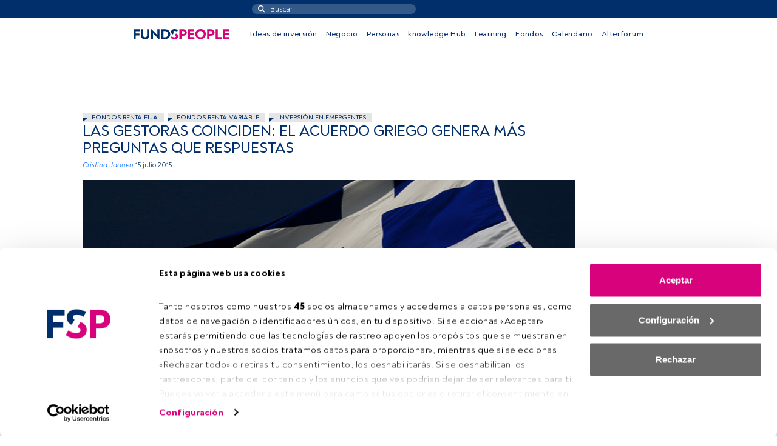

--- FILE ---
content_type: text/html; charset=UTF-8
request_url: https://fundspeople.com/es/las-gestoras-coinciden-el-acuerdo-griego-genera-mas-preguntas-que-respuestas/
body_size: 65075
content:
    <!doctype html>
    <html lang="es-ES">
        <head >
            <meta charset="UTF-8">
            <meta name="viewport" content="width=device-width">
            <script type="text/javascript" data-cookieconsent="ignore">
	window.dataLayer = window.dataLayer || [];

	function gtag() {
		dataLayer.push(arguments);
	}

	gtag("consent", "default", {
		ad_personalization: "denied",
		ad_storage: "denied",
		ad_user_data: "denied",
		analytics_storage: "denied",
		functionality_storage: "denied",
		personalization_storage: "denied",
		security_storage: "granted",
		wait_for_update: 500,
	});
	gtag("set", "ads_data_redaction", true);
	</script>
<script type="text/javascript"
		id="Cookiebot"
		src="https://consent.cookiebot.com/uc.js"
		data-implementation="wp"
		data-cbid="48fde74f-58f7-4c02-a48c-6708a482bbd7"
						data-culture="ES"
				data-blockingmode="auto"
	></script>
<meta name='robots' content='index, follow, max-image-preview:large, max-snippet:-1, max-video-preview:-1' />

	<!-- This site is optimized with the Yoast SEO Premium plugin v24.5 (Yoast SEO v26.8) - https://yoast.com/product/yoast-seo-premium-wordpress/ -->
	<title>Las gestoras coinciden: el acuerdo griego genera más preguntas que respuestas - FundsPeople España</title>
	<meta name="description" content="Las concesiones del Ejecutivo griego no han conseguido restaurar la confianza y existen muchas dudas sobre la viabilidad del acuerdo. Ahora el Parlamento heleno debe aprobar de urgencia importantes reformas para que continúe la negociación." />
	<link rel="canonical" href="https://fundspeople.com/es/las-gestoras-coinciden-el-acuerdo-griego-genera-mas-preguntas-que-respuestas/" />
	<meta property="og:locale" content="es_ES" />
	<meta property="og:type" content="article" />
	<meta property="og:title" content="Las gestoras coinciden: el acuerdo griego genera más preguntas que respuestas" />
	<meta property="og:description" content="Las concesiones del Ejecutivo griego no han conseguido restaurar la confianza y existen muchas dudas sobre la viabilidad del acuerdo. Ahora el Parlamento heleno debe aprobar de urgencia importantes reformas para que continúe la negociación." />
	<meta property="og:url" content="https://fundspeople.com/es/las-gestoras-coinciden-el-acuerdo-griego-genera-mas-preguntas-que-respuestas/" />
	<meta property="og:site_name" content="FundsPeople España" />
	<meta property="article:published_time" content="2015-07-15T03:06:00+00:00" />
	<meta property="article:modified_time" content="2020-12-04T10:53:29+00:00" />
	<meta property="og:image" content="https://fundspeople-multisite.s3.eu-west-1.amazonaws.com/wp-content/uploads/sites/2/2020/11/e438fdf868bd4fcc.jpg" />
	<meta property="og:image:width" content="600" />
	<meta property="og:image:height" content="379" />
	<meta property="og:image:type" content="image/jpeg" />
	<meta name="author" content="cron" />
	<meta name="twitter:card" content="summary_large_image" />
	<meta name="twitter:label1" content="Escrito por" />
	<meta name="twitter:data1" content="cron" />
	<meta name="twitter:label2" content="Tiempo de lectura" />
	<meta name="twitter:data2" content="5 minutos" />
	<script type="application/ld+json" class="yoast-schema-graph">{"@context":"https://schema.org","@graph":[{"@type":"Article","@id":"https://fundspeople.com/es/las-gestoras-coinciden-el-acuerdo-griego-genera-mas-preguntas-que-respuestas/#article","isPartOf":{"@id":"https://fundspeople.com/es/las-gestoras-coinciden-el-acuerdo-griego-genera-mas-preguntas-que-respuestas/"},"author":{"name":"cron","@id":"https://fundspeople.com/es/#/schema/person/1a22766cfcdf4caa1c50d2f6e1ae1b03"},"headline":"Las gestoras coinciden: el acuerdo griego genera más preguntas que respuestas","datePublished":"2015-07-15T03:06:00+00:00","dateModified":"2020-12-04T10:53:29+00:00","mainEntityOfPage":{"@id":"https://fundspeople.com/es/las-gestoras-coinciden-el-acuerdo-griego-genera-mas-preguntas-que-respuestas/"},"wordCount":1062,"image":{"@id":"https://fundspeople.com/es/las-gestoras-coinciden-el-acuerdo-griego-genera-mas-preguntas-que-respuestas/#primaryimage"},"thumbnailUrl":"https://fundspeople-multisite.s3.eu-west-1.amazonaws.com/wp-content/uploads/sites/2/2020/11/e438fdf868bd4fcc.jpg","keywords":["Fondos renta fija","Fondos renta variable","Inversión en emergentes"],"inLanguage":"es","copyrightYear":"2015","copyrightHolder":{"@id":"https://fundspeople.com/#organization"}},{"@type":"WebPage","@id":"https://fundspeople.com/es/las-gestoras-coinciden-el-acuerdo-griego-genera-mas-preguntas-que-respuestas/","url":"https://fundspeople.com/es/las-gestoras-coinciden-el-acuerdo-griego-genera-mas-preguntas-que-respuestas/","name":"Las gestoras coinciden: el acuerdo griego genera más preguntas que respuestas - FundsPeople España","isPartOf":{"@id":"https://fundspeople.com/es/#website"},"primaryImageOfPage":{"@id":"https://fundspeople.com/es/las-gestoras-coinciden-el-acuerdo-griego-genera-mas-preguntas-que-respuestas/#primaryimage"},"image":{"@id":"https://fundspeople.com/es/las-gestoras-coinciden-el-acuerdo-griego-genera-mas-preguntas-que-respuestas/#primaryimage"},"thumbnailUrl":"https://fundspeople-multisite.s3.eu-west-1.amazonaws.com/wp-content/uploads/sites/2/2020/11/e438fdf868bd4fcc.jpg","datePublished":"2015-07-15T03:06:00+00:00","dateModified":"2020-12-04T10:53:29+00:00","author":{"@id":"https://fundspeople.com/es/#/schema/person/1a22766cfcdf4caa1c50d2f6e1ae1b03"},"description":"Las concesiones del Ejecutivo griego no han conseguido restaurar la confianza y existen muchas dudas sobre la viabilidad del acuerdo. Ahora el Parlamento heleno debe aprobar de urgencia importantes reformas para que continúe la negociación.","breadcrumb":{"@id":"https://fundspeople.com/es/las-gestoras-coinciden-el-acuerdo-griego-genera-mas-preguntas-que-respuestas/#breadcrumb"},"inLanguage":"es","potentialAction":[{"@type":"ReadAction","target":["https://fundspeople.com/es/las-gestoras-coinciden-el-acuerdo-griego-genera-mas-preguntas-que-respuestas/"]}]},{"@type":"ImageObject","inLanguage":"es","@id":"https://fundspeople.com/es/las-gestoras-coinciden-el-acuerdo-griego-genera-mas-preguntas-que-respuestas/#primaryimage","url":"https://fundspeople-multisite.s3.eu-west-1.amazonaws.com/wp-content/uploads/sites/2/2020/11/e438fdf868bd4fcc.jpg","contentUrl":"https://fundspeople-multisite.s3.eu-west-1.amazonaws.com/wp-content/uploads/sites/2/2020/11/e438fdf868bd4fcc.jpg","width":600,"height":379,"caption":"J. Griffin Stuart (Creative Commons)"},{"@type":"BreadcrumbList","@id":"https://fundspeople.com/es/las-gestoras-coinciden-el-acuerdo-griego-genera-mas-preguntas-que-respuestas/#breadcrumb","itemListElement":[{"@type":"ListItem","position":1,"name":"Portada","item":"https://fundspeople.com/es/"},{"@type":"ListItem","position":2,"name":"Las gestoras coinciden: el acuerdo griego genera más preguntas que respuestas"}]},{"@type":"WebSite","@id":"https://fundspeople.com/es/#website","url":"https://fundspeople.com/es/","name":"FundsPeople España","description":"Comunidad dirigida a profesionales de la gestión y distribución de fondos, inversores institucionales y profesionales de banca privada.","potentialAction":[{"@type":"SearchAction","target":{"@type":"EntryPoint","urlTemplate":"https://fundspeople.com/es/?s={search_term_string}"},"query-input":{"@type":"PropertyValueSpecification","valueRequired":true,"valueName":"search_term_string"}}],"inLanguage":"es"},{"@type":"Person","@id":"https://fundspeople.com/es/#/schema/person/1a22766cfcdf4caa1c50d2f6e1ae1b03","name":"cron","image":{"@type":"ImageObject","inLanguage":"es","@id":"https://fundspeople.com/es/#/schema/person/image/","url":"https://secure.gravatar.com/avatar/528c0f2467f9a3d3d0c10a246ccc7203b9f2e43787f2ce73e662aa66b89a9930?s=96&d=mm&r=g","contentUrl":"https://secure.gravatar.com/avatar/528c0f2467f9a3d3d0c10a246ccc7203b9f2e43787f2ce73e662aa66b89a9930?s=96&d=mm&r=g","caption":"cron"},"url":"https://fundspeople.com/es/author/cron/"}]}</script>
	<!-- / Yoast SEO Premium plugin. -->


<link rel='dns-prefetch' href='//ajax.googleapis.com' />
<link rel="alternate" title="oEmbed (JSON)" type="application/json+oembed" href="https://fundspeople.com/es/wp-json/oembed/1.0/embed?url=https%3A%2F%2Ffundspeople.com%2Fes%2Flas-gestoras-coinciden-el-acuerdo-griego-genera-mas-preguntas-que-respuestas%2F" />
<link rel="alternate" title="oEmbed (XML)" type="text/xml+oembed" href="https://fundspeople.com/es/wp-json/oembed/1.0/embed?url=https%3A%2F%2Ffundspeople.com%2Fes%2Flas-gestoras-coinciden-el-acuerdo-griego-genera-mas-preguntas-que-respuestas%2F&#038;format=xml" />
<style id='wp-img-auto-sizes-contain-inline-css' type='text/css'>
img:is([sizes=auto i],[sizes^="auto," i]){contain-intrinsic-size:3000px 1500px}
/*# sourceURL=wp-img-auto-sizes-contain-inline-css */
</style>
<style id='wp-emoji-styles-inline-css' type='text/css'>

	img.wp-smiley, img.emoji {
		display: inline !important;
		border: none !important;
		box-shadow: none !important;
		height: 1em !important;
		width: 1em !important;
		margin: 0 0.07em !important;
		vertical-align: -0.1em !important;
		background: none !important;
		padding: 0 !important;
	}
/*# sourceURL=wp-emoji-styles-inline-css */
</style>
<style id='wp-block-library-inline-css' type='text/css'>
:root{--wp-block-synced-color:#7a00df;--wp-block-synced-color--rgb:122,0,223;--wp-bound-block-color:var(--wp-block-synced-color);--wp-editor-canvas-background:#ddd;--wp-admin-theme-color:#007cba;--wp-admin-theme-color--rgb:0,124,186;--wp-admin-theme-color-darker-10:#006ba1;--wp-admin-theme-color-darker-10--rgb:0,107,160.5;--wp-admin-theme-color-darker-20:#005a87;--wp-admin-theme-color-darker-20--rgb:0,90,135;--wp-admin-border-width-focus:2px}@media (min-resolution:192dpi){:root{--wp-admin-border-width-focus:1.5px}}.wp-element-button{cursor:pointer}:root .has-very-light-gray-background-color{background-color:#eee}:root .has-very-dark-gray-background-color{background-color:#313131}:root .has-very-light-gray-color{color:#eee}:root .has-very-dark-gray-color{color:#313131}:root .has-vivid-green-cyan-to-vivid-cyan-blue-gradient-background{background:linear-gradient(135deg,#00d084,#0693e3)}:root .has-purple-crush-gradient-background{background:linear-gradient(135deg,#34e2e4,#4721fb 50%,#ab1dfe)}:root .has-hazy-dawn-gradient-background{background:linear-gradient(135deg,#faaca8,#dad0ec)}:root .has-subdued-olive-gradient-background{background:linear-gradient(135deg,#fafae1,#67a671)}:root .has-atomic-cream-gradient-background{background:linear-gradient(135deg,#fdd79a,#004a59)}:root .has-nightshade-gradient-background{background:linear-gradient(135deg,#330968,#31cdcf)}:root .has-midnight-gradient-background{background:linear-gradient(135deg,#020381,#2874fc)}:root{--wp--preset--font-size--normal:16px;--wp--preset--font-size--huge:42px}.has-regular-font-size{font-size:1em}.has-larger-font-size{font-size:2.625em}.has-normal-font-size{font-size:var(--wp--preset--font-size--normal)}.has-huge-font-size{font-size:var(--wp--preset--font-size--huge)}.has-text-align-center{text-align:center}.has-text-align-left{text-align:left}.has-text-align-right{text-align:right}.has-fit-text{white-space:nowrap!important}#end-resizable-editor-section{display:none}.aligncenter{clear:both}.items-justified-left{justify-content:flex-start}.items-justified-center{justify-content:center}.items-justified-right{justify-content:flex-end}.items-justified-space-between{justify-content:space-between}.screen-reader-text{border:0;clip-path:inset(50%);height:1px;margin:-1px;overflow:hidden;padding:0;position:absolute;width:1px;word-wrap:normal!important}.screen-reader-text:focus{background-color:#ddd;clip-path:none;color:#444;display:block;font-size:1em;height:auto;left:5px;line-height:normal;padding:15px 23px 14px;text-decoration:none;top:5px;width:auto;z-index:100000}html :where(.has-border-color){border-style:solid}html :where([style*=border-top-color]){border-top-style:solid}html :where([style*=border-right-color]){border-right-style:solid}html :where([style*=border-bottom-color]){border-bottom-style:solid}html :where([style*=border-left-color]){border-left-style:solid}html :where([style*=border-width]){border-style:solid}html :where([style*=border-top-width]){border-top-style:solid}html :where([style*=border-right-width]){border-right-style:solid}html :where([style*=border-bottom-width]){border-bottom-style:solid}html :where([style*=border-left-width]){border-left-style:solid}html :where(img[class*=wp-image-]){height:auto;max-width:100%}:where(figure){margin:0 0 1em}html :where(.is-position-sticky){--wp-admin--admin-bar--position-offset:var(--wp-admin--admin-bar--height,0px)}@media screen and (max-width:600px){html :where(.is-position-sticky){--wp-admin--admin-bar--position-offset:0px}}

/*# sourceURL=wp-block-library-inline-css */
</style><style id='global-styles-inline-css' type='text/css'>
:root{--wp--preset--aspect-ratio--square: 1;--wp--preset--aspect-ratio--4-3: 4/3;--wp--preset--aspect-ratio--3-4: 3/4;--wp--preset--aspect-ratio--3-2: 3/2;--wp--preset--aspect-ratio--2-3: 2/3;--wp--preset--aspect-ratio--16-9: 16/9;--wp--preset--aspect-ratio--9-16: 9/16;--wp--preset--color--black: #000000;--wp--preset--color--cyan-bluish-gray: #abb8c3;--wp--preset--color--white: #ffffff;--wp--preset--color--pale-pink: #f78da7;--wp--preset--color--vivid-red: #cf2e2e;--wp--preset--color--luminous-vivid-orange: #ff6900;--wp--preset--color--luminous-vivid-amber: #fcb900;--wp--preset--color--light-green-cyan: #7bdcb5;--wp--preset--color--vivid-green-cyan: #00d084;--wp--preset--color--pale-cyan-blue: #8ed1fc;--wp--preset--color--vivid-cyan-blue: #0693e3;--wp--preset--color--vivid-purple: #9b51e0;--wp--preset--gradient--vivid-cyan-blue-to-vivid-purple: linear-gradient(135deg,rgb(6,147,227) 0%,rgb(155,81,224) 100%);--wp--preset--gradient--light-green-cyan-to-vivid-green-cyan: linear-gradient(135deg,rgb(122,220,180) 0%,rgb(0,208,130) 100%);--wp--preset--gradient--luminous-vivid-amber-to-luminous-vivid-orange: linear-gradient(135deg,rgb(252,185,0) 0%,rgb(255,105,0) 100%);--wp--preset--gradient--luminous-vivid-orange-to-vivid-red: linear-gradient(135deg,rgb(255,105,0) 0%,rgb(207,46,46) 100%);--wp--preset--gradient--very-light-gray-to-cyan-bluish-gray: linear-gradient(135deg,rgb(238,238,238) 0%,rgb(169,184,195) 100%);--wp--preset--gradient--cool-to-warm-spectrum: linear-gradient(135deg,rgb(74,234,220) 0%,rgb(151,120,209) 20%,rgb(207,42,186) 40%,rgb(238,44,130) 60%,rgb(251,105,98) 80%,rgb(254,248,76) 100%);--wp--preset--gradient--blush-light-purple: linear-gradient(135deg,rgb(255,206,236) 0%,rgb(152,150,240) 100%);--wp--preset--gradient--blush-bordeaux: linear-gradient(135deg,rgb(254,205,165) 0%,rgb(254,45,45) 50%,rgb(107,0,62) 100%);--wp--preset--gradient--luminous-dusk: linear-gradient(135deg,rgb(255,203,112) 0%,rgb(199,81,192) 50%,rgb(65,88,208) 100%);--wp--preset--gradient--pale-ocean: linear-gradient(135deg,rgb(255,245,203) 0%,rgb(182,227,212) 50%,rgb(51,167,181) 100%);--wp--preset--gradient--electric-grass: linear-gradient(135deg,rgb(202,248,128) 0%,rgb(113,206,126) 100%);--wp--preset--gradient--midnight: linear-gradient(135deg,rgb(2,3,129) 0%,rgb(40,116,252) 100%);--wp--preset--font-size--small: 13px;--wp--preset--font-size--medium: 20px;--wp--preset--font-size--large: 36px;--wp--preset--font-size--x-large: 42px;--wp--preset--spacing--20: 0.44rem;--wp--preset--spacing--30: 0.67rem;--wp--preset--spacing--40: 1rem;--wp--preset--spacing--50: 1.5rem;--wp--preset--spacing--60: 2.25rem;--wp--preset--spacing--70: 3.38rem;--wp--preset--spacing--80: 5.06rem;--wp--preset--shadow--natural: 6px 6px 9px rgba(0, 0, 0, 0.2);--wp--preset--shadow--deep: 12px 12px 50px rgba(0, 0, 0, 0.4);--wp--preset--shadow--sharp: 6px 6px 0px rgba(0, 0, 0, 0.2);--wp--preset--shadow--outlined: 6px 6px 0px -3px rgb(255, 255, 255), 6px 6px rgb(0, 0, 0);--wp--preset--shadow--crisp: 6px 6px 0px rgb(0, 0, 0);}:where(.is-layout-flex){gap: 0.5em;}:where(.is-layout-grid){gap: 0.5em;}body .is-layout-flex{display: flex;}.is-layout-flex{flex-wrap: wrap;align-items: center;}.is-layout-flex > :is(*, div){margin: 0;}body .is-layout-grid{display: grid;}.is-layout-grid > :is(*, div){margin: 0;}:where(.wp-block-columns.is-layout-flex){gap: 2em;}:where(.wp-block-columns.is-layout-grid){gap: 2em;}:where(.wp-block-post-template.is-layout-flex){gap: 1.25em;}:where(.wp-block-post-template.is-layout-grid){gap: 1.25em;}.has-black-color{color: var(--wp--preset--color--black) !important;}.has-cyan-bluish-gray-color{color: var(--wp--preset--color--cyan-bluish-gray) !important;}.has-white-color{color: var(--wp--preset--color--white) !important;}.has-pale-pink-color{color: var(--wp--preset--color--pale-pink) !important;}.has-vivid-red-color{color: var(--wp--preset--color--vivid-red) !important;}.has-luminous-vivid-orange-color{color: var(--wp--preset--color--luminous-vivid-orange) !important;}.has-luminous-vivid-amber-color{color: var(--wp--preset--color--luminous-vivid-amber) !important;}.has-light-green-cyan-color{color: var(--wp--preset--color--light-green-cyan) !important;}.has-vivid-green-cyan-color{color: var(--wp--preset--color--vivid-green-cyan) !important;}.has-pale-cyan-blue-color{color: var(--wp--preset--color--pale-cyan-blue) !important;}.has-vivid-cyan-blue-color{color: var(--wp--preset--color--vivid-cyan-blue) !important;}.has-vivid-purple-color{color: var(--wp--preset--color--vivid-purple) !important;}.has-black-background-color{background-color: var(--wp--preset--color--black) !important;}.has-cyan-bluish-gray-background-color{background-color: var(--wp--preset--color--cyan-bluish-gray) !important;}.has-white-background-color{background-color: var(--wp--preset--color--white) !important;}.has-pale-pink-background-color{background-color: var(--wp--preset--color--pale-pink) !important;}.has-vivid-red-background-color{background-color: var(--wp--preset--color--vivid-red) !important;}.has-luminous-vivid-orange-background-color{background-color: var(--wp--preset--color--luminous-vivid-orange) !important;}.has-luminous-vivid-amber-background-color{background-color: var(--wp--preset--color--luminous-vivid-amber) !important;}.has-light-green-cyan-background-color{background-color: var(--wp--preset--color--light-green-cyan) !important;}.has-vivid-green-cyan-background-color{background-color: var(--wp--preset--color--vivid-green-cyan) !important;}.has-pale-cyan-blue-background-color{background-color: var(--wp--preset--color--pale-cyan-blue) !important;}.has-vivid-cyan-blue-background-color{background-color: var(--wp--preset--color--vivid-cyan-blue) !important;}.has-vivid-purple-background-color{background-color: var(--wp--preset--color--vivid-purple) !important;}.has-black-border-color{border-color: var(--wp--preset--color--black) !important;}.has-cyan-bluish-gray-border-color{border-color: var(--wp--preset--color--cyan-bluish-gray) !important;}.has-white-border-color{border-color: var(--wp--preset--color--white) !important;}.has-pale-pink-border-color{border-color: var(--wp--preset--color--pale-pink) !important;}.has-vivid-red-border-color{border-color: var(--wp--preset--color--vivid-red) !important;}.has-luminous-vivid-orange-border-color{border-color: var(--wp--preset--color--luminous-vivid-orange) !important;}.has-luminous-vivid-amber-border-color{border-color: var(--wp--preset--color--luminous-vivid-amber) !important;}.has-light-green-cyan-border-color{border-color: var(--wp--preset--color--light-green-cyan) !important;}.has-vivid-green-cyan-border-color{border-color: var(--wp--preset--color--vivid-green-cyan) !important;}.has-pale-cyan-blue-border-color{border-color: var(--wp--preset--color--pale-cyan-blue) !important;}.has-vivid-cyan-blue-border-color{border-color: var(--wp--preset--color--vivid-cyan-blue) !important;}.has-vivid-purple-border-color{border-color: var(--wp--preset--color--vivid-purple) !important;}.has-vivid-cyan-blue-to-vivid-purple-gradient-background{background: var(--wp--preset--gradient--vivid-cyan-blue-to-vivid-purple) !important;}.has-light-green-cyan-to-vivid-green-cyan-gradient-background{background: var(--wp--preset--gradient--light-green-cyan-to-vivid-green-cyan) !important;}.has-luminous-vivid-amber-to-luminous-vivid-orange-gradient-background{background: var(--wp--preset--gradient--luminous-vivid-amber-to-luminous-vivid-orange) !important;}.has-luminous-vivid-orange-to-vivid-red-gradient-background{background: var(--wp--preset--gradient--luminous-vivid-orange-to-vivid-red) !important;}.has-very-light-gray-to-cyan-bluish-gray-gradient-background{background: var(--wp--preset--gradient--very-light-gray-to-cyan-bluish-gray) !important;}.has-cool-to-warm-spectrum-gradient-background{background: var(--wp--preset--gradient--cool-to-warm-spectrum) !important;}.has-blush-light-purple-gradient-background{background: var(--wp--preset--gradient--blush-light-purple) !important;}.has-blush-bordeaux-gradient-background{background: var(--wp--preset--gradient--blush-bordeaux) !important;}.has-luminous-dusk-gradient-background{background: var(--wp--preset--gradient--luminous-dusk) !important;}.has-pale-ocean-gradient-background{background: var(--wp--preset--gradient--pale-ocean) !important;}.has-electric-grass-gradient-background{background: var(--wp--preset--gradient--electric-grass) !important;}.has-midnight-gradient-background{background: var(--wp--preset--gradient--midnight) !important;}.has-small-font-size{font-size: var(--wp--preset--font-size--small) !important;}.has-medium-font-size{font-size: var(--wp--preset--font-size--medium) !important;}.has-large-font-size{font-size: var(--wp--preset--font-size--large) !important;}.has-x-large-font-size{font-size: var(--wp--preset--font-size--x-large) !important;}
/*# sourceURL=global-styles-inline-css */
</style>

<style id='classic-theme-styles-inline-css' type='text/css'>
/*! This file is auto-generated */
.wp-block-button__link{color:#fff;background-color:#32373c;border-radius:9999px;box-shadow:none;text-decoration:none;padding:calc(.667em + 2px) calc(1.333em + 2px);font-size:1.125em}.wp-block-file__button{background:#32373c;color:#fff;text-decoration:none}
/*# sourceURL=/wp-includes/css/classic-themes.min.css */
</style>
<link rel='stylesheet' id='fundspeople/vendor-css' href='https://fundspeople.com/es/wp-content/themes/fundspeople/dist/css/vendor.css?ver=1.0.202601131330' type='text/css' media='all' />
<link rel='stylesheet' id='fundspeople/main-css' href='https://fundspeople.com/es/wp-content/themes/fundspeople/dist/css/main.css?ver=1.0.202601131330' type='text/css' media='all' />
<link rel='stylesheet' id='modulengine/module_calendar/main-css-css' href='https://fundspeople.com/es/wp-content/plugins/modengine-module-calendar/inc/dist/css/vendor.css?ver=2.0.20241031' type='text/css' media='all' />
<link rel='stylesheet' id='jquery-ui-styles-css' href='https://ajax.googleapis.com/ajax/libs/jqueryui/1.8/themes/base/jquery-ui.css?ver=ac399feac5b14ae1e1d6702e63922b70' type='text/css' media='all' />
<script type="text/javascript" src="https://fundspeople.com/es/wp-includes/js/jquery/jquery.min.js?ver=3.7.1" id="jquery-core-js"></script>
<script type="text/javascript" src="https://fundspeople.com/es/wp-includes/js/jquery/jquery-migrate.min.js?ver=3.4.1" id="jquery-migrate-js"></script>
<script
                type="text/plain"
                data-cookieconsent="marketing"
                src="https://fundspeople.com/es/wp-content/plugins/fundspeople-indigitall/lib/indigitall/sdk.min.js?ver=ac399feac5b14ae1e1d6702e63922b70">
            </script><link rel="https://api.w.org/" href="https://fundspeople.com/es/wp-json/" /><link rel="alternate" title="JSON" type="application/json" href="https://fundspeople.com/es/wp-json/wp/v2/posts/13217" /><link rel="EditURI" type="application/rsd+xml" title="RSD" href="https://fundspeople.com/es/xmlrpc.php?rsd" />

<link rel='shortlink' href='https://fundspeople.com/es/?p=13217' />
        <!-- Google Tag Manager -->
        <script>(function(w,d,s,l,i){w[l]=w[l]||[];w[l].push({'gtm.start':
        new Date().getTime(),event:'gtm.js'});var f=d.getElementsByTagName(s)[0],
        j=d.createElement(s),dl=l!='dataLayer'?'&l='+l:'';j.async=true;j.src=
        'https://www.googletagmanager.com/gtm.js?id='+i+dl;f.parentNode.insertBefore(j,f);
        })(window,document,'script','dataLayer','GTM-W7RH45M');</script>
        <!-- End Google Tag Manager -->
            <script
            type="text/plain"
            data-cookieconsent="marketing"
            src="https://510000628.collect.igodigital.com/collect.js">
        </script>
                <script src='https://securepubads.g.doubleclick.net/tag/js/gpt.js'></script>
<script>
  window.googletag = window.googletag || {cmd: []};
  googletag.cmd.push(function() {
    googletag.defineSlot('/4382941/web/es_superior_ros', [[1,1],[728,90],[970,90]], 'div-es_superior_ros')
             .addService(googletag.pubads());
    googletag.defineSlot('/4382941/web/es_derecha_ros', [[1,1],[300,250],[300,600]], 'div-es_derecha_ros')
             .addService(googletag.pubads());

    googletag.defineSlot('/4382941/web/es_izquierda_ros', [[1,1],[120,600]], 'div-es_izquierda_ros')
             .addService(googletag.pubads());

googletag.defineSlot('/4382941/mobile/es_mobile_ros', [[1,1],[320,50]], 'div-es_mobile_ros')
             .addService(googletag.pubads());

    googletag.pubads().setTargeting('tags', ['fondos_renta_fija','fondos_renta_variable','inversion_en_emergentes']);
    googletag.enableServices();
  });
</script>
        </head>
        <body class="wp-singular post-template-default single single-post postid-13217 single-format-standard wp-theme-modengine-base wp-child-theme-fundspeople">
                    <!-- Google Tag Manager (noscript) -->
        <noscript><iframe src="https://www.googletagmanager.com/ns.html?id=GTM-W7RH45M"
        height="0" width="0" style="display:none;visibility:hidden"></iframe></noscript>
        <!-- End Google Tag Manager (noscript) -->
                <header class="navigation-header navigation-header" data-datalayer-id=F002ES13217POST>
    <div class="user-nav-container-wrapper">
        <div class="user-nav-wrapper">
            <div class="row desktop">
                <div class="col"></div>
                <div class="col">
                    <div class="search-nav">
                        <div class="search-wrapper">

    <form action="https://fundspeople.com/es/busqueda/" method="get">
        <input name="search" type="search" placeholder="Buscar">
        <input type="submit" class="search-submit" value=""/>
    </form>
</div>
                    </div>
                </div>
                <div class="col load-logged-menu hidden-menu">
                    <div class="user-nav"><ul id="menu-user-accessed" class="menu-user-nav"><li class="menu-item sites-menu d-none d-lg-block"><div class="current-site">
            <span class="site-label">ES</span>
            <span class="arrow-wrapper">
                <span class="arrow"></span>
            </span>
        </div>
        <ul class="sites action-change-site" style="width:40px;"><li value="//fundspeople.com/it/" ><a href="//fundspeople.com/it/">IT</a></li><li value="//fundspeople.com/pt/" ><a href="//fundspeople.com/pt/">PT</a></li></ul></li><li id="menu-item-2458" class="menu-item menu-item-type-post_type menu-item-object-page menu-item-2458"><a href="https://fundspeople.com/es/area-de-usuario/"></a></li>
<li id="menu-item-14" class="action-logout menu-item menu-item-type-custom menu-item-object-custom menu-item-14"><a href="#">Cerrar sesión</a></li>
</ul></div>                </div>
                <div class="col load-not-logged-menu hidden-menu">
                    <div class="user-nav"><ul id="menu-user-access" class="menu-user-nav"><li class="menu-item sites-menu d-none d-lg-block"><div class="current-site">
            <span class="site-label">ES</span>
            <span class="arrow-wrapper">
                <span class="arrow"></span>
            </span>
        </div>
        <ul class="sites action-change-site" style="width:40px;"><li value="//fundspeople.com/it/" ><a href="//fundspeople.com/it/">IT</a></li><li value="//fundspeople.com/pt/" ><a href="//fundspeople.com/pt/">PT</a></li></ul></li><li id="menu-item-68" class="menu-item menu-item-type-post_type menu-item-object-page menu-item-68"><a href="https://fundspeople.com/es/accede-a-fundspeople/">Accede a FundsPeople</a></li>
</ul></div>                </div>
            </div>
            <div class="mobile">
                <div class="left-side">
                    <div class="menu-ref menu-toggler">
                        <div class="burguer-wrapper">
                            <span class="line"></span>
                            <span class="line"></span>
                            <span class="line"></span>
                        </div>
                    </div>
                    <div class="sites-menu"><div class="current-site">
            <span class="site-label">ES</span>
            <span class="arrow-wrapper">
                <span class="arrow"></span>
            </span>
        </div>
        <ul class="sites action-change-site" style="width:40px;"><li value="//fundspeople.com/it/" ><a href="//fundspeople.com/it/">IT</a></li><li value="//fundspeople.com/pt/" ><a href="//fundspeople.com/pt/">PT</a></li></ul></div>
                </div>
                <div class="middle">
                    <div class="logo-wrapper">
                        <a href="https://fundspeople.com/es">
                                    <img width="158" height="40" class="img-fluid" src="https://fundspeople.com/es/wp-content/themes/fundspeople/dist/img/logo_mobile.svg" alt="FundsPeople"/>
                                </a>                    </div>
                </div>
                <div class="right-side">
                    <div class="user-top-menu">
                        <span class='user-toggler logged-user-btn d-none' href='#'></span><a class="not-logged-user-btn d-none" href="https://fundspeople.com/es/accede-a-fundspeople/" title="Accede a FundsPeople" target=""><i class="far fa-user-circle"></i></a>                    </div>
                    <div class="search-nav">
                        <span class="search-wrapper"></span>
                    </div>
                </div>
            </div>
        </div>
    </div>
    <div class="search-mobile d-lg-none col-12 text-center">
        <div class="container">
            <div class="search-nav">
                <div class="search-wrapper">

    <form action="https://fundspeople.com/es/busqueda/" method="get">
        <input name="search" type="search" placeholder="Buscar">
        <input type="submit" class="search-submit" value=""/>
    </form>
</div>
            </div>
        </div>
    </div>
    <div class="site-nav-container-wrapper">
        <div class="container">
            <div class="site-nav-wrapper">
                <div class="logo-wrapper d-none d-lg-block">
                    <a href="https://fundspeople.com/es">
                                <img width="158" height="17" class="img-fluid" src="https://fundspeople.com/es/wp-content/themes/fundspeople/dist/img/logo.svg" alt="FundsPeople"/>
                            </a>                </div>
                <div class="site-nav main-menu"><ul id="menu-site-nav" class="menu-site-nav"><li class="menu-item menu-item-type-post_type menu-item-object-page"><a href="https://fundspeople.com/es/ideas-de-inversion/">Ideas de inversión</a></li><li class="menu-item menu-item-type-post_type menu-item-object-page"><a href="https://fundspeople.com/es/negocio/">Negocio</a></li><li class="menu-item menu-item-type-post_type menu-item-object-page"><a href="https://fundspeople.com/es/personas/">Personas</a></li><li class="menu-item menu-item-type-taxonomy menu-item-object-post_tag"><a href="https://fundspeople.com/es/tag/knowledge-hub/">knowledge Hub</a></li><li class="menu-menu-learning menu-item menu-item-type-post_type_archive menu-item-object-learning"><a href="https://fundspeople.com/es/learning/">Learning</a></li><li class="menu-item menu-item-type-post_type menu-item-object-page"><a href="https://fundspeople.com/es/buscador-de-fondos/">Fondos</a></li><li class="menu-item menu-item-type-post_type menu-item-object-page"><a href="https://fundspeople.com/es/eventos/">Calendario</a></li><li class="menu-item menu-item-type-post_type menu-item-object-page"><a href="https://fundspeople.com/es/alterforum/">Alterforum</a></li></ul></div>                <div class="site-nav secondary-menu d-block d-lg-none"><ul id="menu-user-access-1" class="menu-site-nav"><li class="menu-item sites-menu d-none d-lg-block"><div class="current-site">
            <span class="site-label">ES</span>
            <span class="arrow-wrapper">
                <span class="arrow"></span>
            </span>
        </div>
        <ul class="sites action-change-site" style="width:40px;"><li value="//fundspeople.com/it/" ><a href="//fundspeople.com/it/">IT</a></li><li value="//fundspeople.com/pt/" ><a href="//fundspeople.com/pt/">PT</a></li></ul></li><li class="menu-item menu-item-type-post_type menu-item-object-page menu-item-68"><a href="https://fundspeople.com/es/accede-a-fundspeople/">Accede a FundsPeople</a></li>
</ul></div>            </div>
        </div>
    </div>
    <div class="submenus-wrapper">
        <div class="submenus-container">
            <div class="container">
                <div class="submenu-l1" id="submenu-l1"></div>
                <div class="submenu-l2" id="submenu-l2"></div>
            </div>
        </div>
    </div>
</header>
        <div class="content-with-ads">
                            <div class="top-ad-wrapper d-none d-md-block">
                    <div class="top-ad">
                        <div class="content fixed ad-block"></div>
                    </div>
                </div>
                        <div class="row main-wrapper">
                <div class="lateral-ad left">
                    <div class="content fixed ad-block"></div>
                </div>
                <main class="main">
    <div class="main content-area">
            <article class="main-content article "
        data-global-id=F002ES13217POST>
            <div class="container">
                <div class="entry-header">
                                            <div class="post-tags fp-horizontal-scroll">
                            <div class="left-arrow"></div>
                            <div class="wrapper">
                                <ul>
                                    <li><a title="Fondos renta fija" href="https://fundspeople.com/es/tag/fondos-renta-fija/">Fondos renta fija</a></li><li><a title="Fondos renta variable" href="https://fundspeople.com/es/tag/fondos-renta-variable/">Fondos renta variable</a></li><li><a title="Inversión en emergentes" href="https://fundspeople.com/es/tag/inversion-en-emergentes/">Inversión en emergentes</a></li>                                </ul>
                            </div>
                            <div class="right-arrow"></div>
                        </div>
                                        <div class="post-title entry-title">
                        <h1 class="h1 text-uppercase">Las gestoras coinciden: el acuerdo griego genera más preguntas que respuestas</h1>
                    </div>
                    <div class="post-meta">
                        <span class="post-author"><a href="https://fundspeople.com/es/profesional/cristina-jaouen/">Cristina Jaouen</a></span>                            <span class="post-date">15 julio 2015</span>
                                                </div>
                        <div class="post-thumbnail bg-cinemascope">
        <div><div class="img-wrapper"><img width="600" height="379" src="https://fundspeople-multisite.s3.eu-west-1.amazonaws.com/wp-content/uploads/sites/2/2020/11/e438fdf868bd4fcc.jpg" class="img-fluid wp-post-image" alt="00grecia" decoding="async" fetchpriority="high" srcset="https://fundspeople-multisite.s3.eu-west-1.amazonaws.com/wp-content/uploads/sites/2/2020/11/e438fdf868bd4fcc.jpg 600w, https://fundspeople-multisite.s3.eu-west-1.amazonaws.com/wp-content/uploads/sites/2/2020/11/e438fdf868bd4fcc-300x190.jpg 300w" sizes="(max-width: 600px) 100vw, 600px" /></div></div>
                            <div class="caption-wrapper"><span class="caption">J. Griffin Stuart (Creative Commons)</span></div>
            </div>
                </div>
                <div class="row content-wrapper content-with-aside">
                    <aside class="text-lg-end col-md-auto col-12">
                        <div class="sharing-buttons-wrapper row flex-lg-column">
                                    <div class="col-auto"><a class="sharing-button facebook" href="https://www.facebook.com/sharer.php?u=https%3A%2F%2Ffundspeople.com%2Fes%2Flas-gestoras-coinciden-el-acuerdo-griego-genera-mas-preguntas-que-respuestas%2F&t=Las gestoras coinciden: el acuerdo griego genera más preguntas que respuestas" target="_blank">
            <i class="fab fa-facebook-f"></i>
        </a></div>
        <div class="col-auto"><a class="sharing-button twitter" href="https://twitter.com/share?text=Las gestoras coinciden: el acuerdo griego genera más preguntas que respuestas&url=https%3A%2F%2Ffundspeople.com%2Fes%2Flas-gestoras-coinciden-el-acuerdo-griego-genera-mas-preguntas-que-respuestas%2F" target="_blank">
            <i class="fab fa-x-twitter"></i>
        </a></div>
        <div class="col-auto"><a class="sharing-button linkedin" href="https://www.linkedin.com/shareArticle?mini=true&url=https%3A%2F%2Ffundspeople.com%2Fes%2Flas-gestoras-coinciden-el-acuerdo-griego-genera-mas-preguntas-que-respuestas%2F&title=Las gestoras coinciden: el acuerdo griego genera más preguntas que respuestas&summary=FundsPeople España" target="_blank">
            <i class="fab fa-linkedin-in"></i>
        </a></div>
        <div class="col-auto"><a class="sharing-button whatsapp" href="https://api.whatsapp.com/send?text=Las gestoras coinciden: el acuerdo griego genera más preguntas que respuestas%20https%3A%2F%2Ffundspeople.com%2Fes%2Flas-gestoras-coinciden-el-acuerdo-griego-genera-mas-preguntas-que-respuestas%2F" target="_blank">
            <i class="fab fa-whatsapp"></i>
        </a></div>
        <div class="col-auto"><a class="sharing-button email" href='mailto:?subject=Te recomiendo esta noticia "Las gestoras coinciden: el acuerdo griego genera más preguntas que respuestas"&body=Hola, esta noticia te puede interesar "Las gestoras coinciden: el acuerdo griego genera más preguntas que respuestas" (https://fundspeople.com/es/las-gestoras-coinciden-el-acuerdo-griego-genera-mas-preguntas-que-respuestas/)' target="_self">
            <i class="far fa-envelope"></i>
        </a></div>
        <div class="col-auto"><a class="print-page">
            <i class="fas fa-print"></i>
        </a></div>
                            </div>
                        <div class="post-reading-time">
                            <p>Tiempo lectura: <b>4 min.</b></p>                        </div>
                                            </aside>
                    <div class="entry-content post-content news-content col-md col-12">
                                                    <div class="unlockable-content">
                                <p>Contin&uacute;an las<span style="color:#0000ff;"> </span><a href="http://www.fundspeople.com/noticias/acuerdo-sobre-grecia-primeras-impresiones-de-las-gestoras-internacionales-209314" target="_blank" rel="noopener noreferrer"><span style="color:#0000ff;">reacciones de las gestoras internacionales al acuerdo</span></a> alcanzado el lunes in extremis entre el Gobierno griego y sus socios europeos, que abre la puerta a un tercer programa de rescate por valor de entre 82.000 y 86.000 millones de euros en los pr&oacute;ximos tres a&ntilde;os. Con todas las miradas puestas hoy en <strong>el Parlamento griego</strong>, que <strong>deber&aacute; aprobar de urgencia reformas clave como la del IVA y la de las pensiones</strong> &ndash;paso previo indispensable para que el resto de miembros de la eurozona acceda a seguir negociando la ayuda financiera&ndash; son muchas las preguntas que flotan en el aire.</p>                                <div class="post-locked-content">
    <div class="wrapper">
        <div><div dir="ltr" data-smartmail="gmail_signature">
<div dir="ltr">
<div dir="ltr">
<div dir="ltr">
<div dir="ltr">
<div>Este es un artículo exclusivo para los usuarios registrados de FundsPeople. Si ya estás registrado, accede desde el botón Login. Si aún no tienes cuenta, te invitamos a registrarte y disfrutar de todo el universo que ofrece FundsPeople.</div>
</div>
</div>
</div>
</div>
</div>
</div>
        <div class="row justify-content-center">
            <div class="col-md-auto col-12">
                <a href="https://fundspeople.com/es/accede-a-fundspeople/" title="Accede a FundsPeople" target="_blank" class="cta-button save-redir-button btn-primary">Accede a FundsPeople</a>            </div>
        </div>
    </div>
</div>
                            </div>
                                            </div>
                </div>
                            </div>
        </article>
        </div>
                </main>
                <div class="lateral-ad right d-none d-md-block">
                    <div class="content fixed ad-block"></div>
                </div>
            </div>
        </div>
        <footer>
    <div class="footer-wrapper">
        <div class="d-md-flex d-block">
            <div>
                <div class="logo-wrapper">
                    <svg xmlns="http://www.w3.org/2000/svg" width="158.331" height="17.302" viewBox="0 0 158.331 17.302"><defs><style>.a{fill:#d9027d;}.b{fill:#002f6c;}</style></defs><g transform="translate(-357 -34.446)"><g transform="translate(432.635 34.788)"><path class="a" d="M829.731,44.332a2.342,2.342,0,0,0,2.639-2.395,2.376,2.376,0,0,0-2.59-2.443h-2.443v4.838Zm-6.012-7.917h6.548a5.438,5.438,0,0,1,5.743,5.523c0,3.006-2.126,5.425-5.767,5.425h-2.908v5.669h-3.617Z" transform="translate(-823.719 -36.415)"/></g><path class="a" d="M851.587,49.879v3.153H840.64V36.415h10.728v3.153h-7.111v3.543h6.206v3.054h-6.206v3.714Z" transform="translate(-394.051 -1.626)"/><g transform="translate(458.807 34.446)"><path class="a" d="M869.338,44.65c0-3.079-1.931-5.376-5.084-5.376s-5.083,2.3-5.083,5.376c0,2.981,1.931,5.376,5.083,5.376s5.084-2.395,5.084-5.376m-13.881,0c0-5.034,3.592-8.65,8.8-8.65,5.23,0,8.8,3.616,8.8,8.65a8.8,8.8,0,0,1-17.595,0" transform="translate(-855.457 -36)"/><path class="a" d="M885.324,44.332a2.342,2.342,0,0,0,2.639-2.395,2.376,2.376,0,0,0-2.59-2.443h-2.443v4.838Zm-6.012-7.917h6.548a5.437,5.437,0,0,1,5.743,5.523c0,3.006-2.126,5.425-5.768,5.425h-2.907v5.669h-3.617Z" transform="translate(-859.64 -36.073)"/></g><path class="a" d="M896.233,36.415h3.617V49.684h6.72v3.348H896.233Z" transform="translate(-403.8 -1.626)"/><path class="a" d="M921.672,49.879v3.153H910.724V36.415h10.728v3.153h-7.111v3.543h6.207v3.054h-6.207v3.714Z" transform="translate(-406.341 -1.626)"/><g transform="translate(418.314 41.897)"><path class="a" d="M815.1,45.035,813.352,48.1c1.066.452,1.8,1,1.8,1.873,0,1.148-1.2,1.735-2.64,1.735a7.219,7.219,0,0,1-4.545-1.662l-1.614,2.786a10.63,10.63,0,0,0,6.305,2.052c3.495,0,6.158-1.93,6.158-5.106,0-2.354-1.474-3.782-3.719-4.744" transform="translate(-806.352 -45.035)"/></g><path class="b" d="M732,36.415h10.63v3.348h-7.014v3.91h6.231v3.25h-6.231v6.11H732Z" transform="translate(-375 -1.626)"/><g transform="translate(369.195 34.446)"><path class="b" d="M746.788,47.094V36.415h3.642V46.777a3.2,3.2,0,1,0,6.4,0V36.415h3.617V47.094c0,3.983-2.786,6.28-6.817,6.28-4.057,0-6.843-2.3-6.843-6.28" transform="translate(-746.788 -36.073)"/><path class="b" d="M781.01,36.4V53.09h-1.344l-8.26-8.528c-.44-.44-.953-.978-1.442-1.516.049.661.1,1.271.1,1.858v8.113h-3.568V36.326h1.295l7.844,8.138c.612.611,1.222,1.246,1.857,1.93-.049-.88-.049-1.686-.049-2.443V36.4Z" transform="translate(-750.244 -36.057)"/><path class="b" d="M793.678,49.978c3.154,0,4.986-2.1,4.986-5.23s-1.881-5.279-5.01-5.279h-2.443V49.978Zm-6.084-13.563h6.256a8.059,8.059,0,0,1,8.481,8.333c0,4.814-3.348,8.284-8.456,8.284h-6.281Z" transform="translate(-753.944 -36.073)"/><path class="b" d="M810,45.168l1.771-3.061a1.729,1.729,0,0,1-1.04-1.44c0-.977,1.027-1.515,2.346-1.515a7.426,7.426,0,0,1,3.91,1.2l1.516-2.664A9.8,9.8,0,0,0,812.929,36c-3.2,0-5.864,1.735-5.864,4.814A4.839,4.839,0,0,0,810,45.168" transform="translate(-757.358 -36)"/></g></g></svg>                </div>
                    <div class="social-icons row">
                                    <div class="social-icon col-auto">
                    <a
                    title="Facebook"
                    target="_blank"
                    href="https://www.facebook.com/fundspeople/?ref=mf">
                        <svg xmlns="http://www.w3.org/2000/svg" width="22" height="22" viewBox="0 0 22 22"><defs><style>.a{fill:#fff;}.b{fill:#002f6c;}</style></defs><circle class="a" cx="11" cy="11" r="11"/><path class="b" d="M12.085,4.136h1.21V2.09A16.8,16.8,0,0,0,11.532,2,2.759,2.759,0,0,0,8.585,5.024V6.709H6.61V9H8.585v5.867h2.368V9h1.969l.3-2.29H10.953V5.249C10.953,4.573,11.133,4.136,12.085,4.136Z" transform="translate(1.39 3)"/></svg>                    </a>
                </div>
                                                <div class="social-icon col-auto">
                    <a
                    title="Twitter"
                    target=""
                    href="https://twitter.com/FundsPeople">
                        <svg xmlns="http://www.w3.org/2000/svg" width="15" height="15" viewBox="0 0 22 22">
    <defs>
        <style>.a{fill:#fff;}.b{fill:#002f6c;}</style>
    </defs>
    <circle class="a" cx="11" cy="11" r="11"></circle>
    <path class="b" d="M389.2 48h70.6L305.6 224.2 487 464H345L233.7 318.6 106.5 464H35.8L200.7 275.5 26.8 48H172.4L272.9 180.9 389.2 48zM364.4 421.8h39.1L151.1 88h-42L364.4 421.8z" transform="translate(3 3) scale(0.030)"></path>
</svg>
                    </a>
                </div>
                                                <div class="social-icon col-auto">
                    <a
                    title="Linkedin"
                    target="_blank"
                    href="https://www.linkedin.com/company/funds-people/">
                        <svg xmlns="http://www.w3.org/2000/svg" width="22" height="22" viewBox="0 0 22 22"><defs><style>.a{fill:#fff;}.b{fill:#002f6c;}</style></defs><circle class="a" cx="11" cy="11" r="11"/><path class="b" d="M7.3,4A1.3,1.3,0,1,0,8.6,5.3,1.3,1.3,0,0,0,7.3,4Zm6.336,3.44a2.155,2.155,0,0,0-2.014,1.137h-.032V7.593H9.44v7.219h2.239V11.238c0-.942.071-1.852,1.236-1.852,1.149,0,1.165,1.074,1.165,1.911v3.514H16.32V10.847C16.32,8.906,15.9,7.44,13.635,7.44Zm-7.456.153v7.219H8.42V7.593Z" transform="translate(0 1)"/></svg>                    </a>
                </div>
                                                <div class="social-icon col-auto">
                    <a
                    title="Youtube"
                    target="_blank"
                    href="https://www.youtube.com/channel/UCLwC5903VqXYqEXzmCOFHyg">
                        <svg xmlns="http://www.w3.org/2000/svg" width="22" height="22" viewBox="0 0 22 22"><defs><style>.a{fill:#fff;}.b{fill:#002f6c;}</style></defs><circle class="a" cx="11" cy="11" r="11"/><path class="b" d="M12.8,66.134a1.957,1.957,0,0,0-1.863-2.044C9.539,64.025,8.117,64,6.664,64H6.211c-1.45,0-2.874.025-4.269.091a1.961,1.961,0,0,0-1.86,2.049c-.063.9-.09,1.792-.088,2.688S.02,70.62.08,71.518a1.963,1.963,0,0,0,1.86,2.051c1.465.068,2.967.1,4.5.1s3.029-.027,4.5-.1a1.963,1.963,0,0,0,1.863-2.051c.06-.9.088-1.795.086-2.693S12.857,67.032,12.8,66.134ZM5.2,71.3V66.351l3.65,2.472Z" transform="translate(5.006 -58)"/></svg>                    </a>
                </div>
                                                <div class="social-icon col-auto">
                    <a
                    title="Vimeo"
                    target="_blank"
                    href="https://vimeo.com/user3240326">
                        <svg xmlns="http://www.w3.org/2000/svg" width="22" height="22" viewBox="0 0 22 22"><defs><style>.a{fill:#fff;}.b{fill:#002f6c;}</style></defs><circle class="a" cx="11" cy="11" r="11"/><path class="b" d="M15.227,7.852q-.074,1.645-2.291,4.5-2.293,2.981-3.876,2.982-.984,0-1.662-1.815-.455-1.667-.907-3.331Q5.987,8.37,5.41,8.371a3.464,3.464,0,0,0-.881.53L4,8.219q.831-.732,1.64-1.464A3.723,3.723,0,0,1,7.3,5.744q1.311-.126,1.614,1.8.326,2.076.453,2.58.378,1.722.834,1.72.351,0,1.059-1.115a4.436,4.436,0,0,0,.757-1.7q.1-.963-.757-.963a2.1,2.1,0,0,0-.832.183Q11.26,5.528,13.6,5.6,15.327,5.652,15.227,7.852Z" transform="translate(1 0.4)"/></svg>                    </a>
                </div>
                        </div>
                </div>
            <div class="col offset-md-1 footer-nav">
                <div class="menu-wrapper row">
                    <div class="footer-menu col-4 col-xl-auto"><ul id="menu-footer-3" class="menu"><li class="menu-item menu-item-type-custom menu-item-object-custom"><a href="mailto:info@fundspeople.com">Email contacto</a></li></ul></div><div class="footer-menu mb-full col-12 col-xl-auto"><ul id="menu-footer-menu-4" class="menu"><li class="menu-item menu-item-type-post_type menu-item-object-page"><a href="https://fundspeople.com/es/quienes-somos/">Quiénes somos</a></li><li class="menu-item menu-item-type-post_type menu-item-object-page"><a href="https://fundspeople.com/es/registrate/">Regístrate</a></li><li class="menu-item menu-item-type-post_type menu-item-object-page menu-item-privacy-policy"><a href="https://fundspeople.com/es/politica-de-privacidad-y-datos/">Política de privacidad</a></li></ul></div><div class="footer-menu mb-full col-12 col-xl-auto"><ul id="menu-footer-menu-5" class="menu"><li class="menu-item menu-item-type-post_type menu-item-object-page"><a href="https://fundspeople.com/es/politica-de-cookies/">Cookies</a></li><li class=""><a href="javascript:Cookiebot.renew()" class="optanon-show-settings">Configuración de cookies</a></li><li class="menu-item menu-item-type-post_type menu-item-object-page"><a href="https://fundspeople.com/es/aviso-legal/">Aviso legal</a></li></ul></div>                </div>
            </div>
        </div>
    </div>
</footer>
            <div class="mobile-bottom-ad right d-block d-lg-none">
                <div class="content ad-block"></div>
            </div>
            <script type="speculationrules">
{"prefetch":[{"source":"document","where":{"and":[{"href_matches":"/es/*"},{"not":{"href_matches":["/es/wp-*.php","/es/wp-admin/*","/es/wp-content/uploads/sites/2/*","/es/wp-content/*","/es/wp-content/plugins/*","/es/wp-content/themes/fundspeople/*","/es/wp-content/themes/modengine-base/*","/es/*\\?(.+)"]}},{"not":{"selector_matches":"a[rel~=\"nofollow\"]"}},{"not":{"selector_matches":".no-prefetch, .no-prefetch a"}}]},"eagerness":"conservative"}]}
</script>
<script type="text/javascript" id="fundspeople/indigitall-js-extra">
/* <![CDATA[ */
var fundspeople_indigitall = {"api_key":"2362610335a5f70e1c9daa0.36725973","paths":{"sdk":"https://fundspeople.com/es/wp-content/plugins/fundspeople-indigitall/lib/indigitall/sdk.min.js","worker":"https://fundspeople.com/es/wp-content/plugins/fundspeople-indigitall/lib/indigitall/worker.min.js"},"site_slug":"es"};
//# sourceURL=fundspeople%2Findigitall-js-extra
/* ]]> */
</script>
<script
                type="text/plain"
                data-cookieconsent="marketing"
                src="https://fundspeople.com/es/wp-content/plugins/fundspeople-indigitall/inc/indigitall.js?ver=1.0.0">
            </script><script type="text/javascript" id="fundspeople/main-js-extra">
/* <![CDATA[ */
var theme_vars = {"ajax_url":"https://fundspeople.com/es/wp-admin/admin-ajax.php","archive_url":"https://fundspeople.com/es/noticias/","theme_url":"https://fundspeople.com/es/wp-content/themes/fundspeople","site_slug":"es","site_url":"https://fundspeople.com/es","global_id":"F002ES13217POST","ads_time_top":"10","ads_time_left":"10","ads_time_right":"10","ads_time_mobile":"7","left_ad_code":"\u003Cdiv id='div-es_izquierda_ros'\u003E\r\n  \u003Cscript\u003E\r\n    googletag.cmd.push(function() { googletag.display('div-es_izquierda_ros'); });\r\n  \u003C/script\u003E\r\n\u003C/div\u003E","right_ad_code":"\u003Cdiv id='div-es_derecha_ros'\u003E\r\n  \u003Cscript\u003E\r\n    googletag.cmd.push(function() { googletag.display('div-es_derecha_ros'); });\r\n  \u003C/script\u003E\r\n\u003C/div\u003E\r\n","top_ad_code":"  \u003Cdiv id='div-es_superior_ros'\u003E\r\n  \u003Cscript\u003E\r\n    googletag.cmd.push(function() { googletag.display('div-es_superior_ros'); });\r\n  \u003C/script\u003E\r\n\u003C/div\u003E ","bottom_mb_ad_code":"\r\n\u003Cdiv id='div-es_mobile_ros'\u003E\r\n  \u003Cscript\u003E\r\n    googletag.cmd.push(function() { googletag.display('div-es_mobile_ros'); });\r\n  \u003C/script\u003E\r\n\u003C/div\u003E\r\n","automatic_blocking":null,"gallery_item":"","funds_finder_page":"https://fundspeople.com/es/buscador-de-fondos/","translations":{"logging_out":"Cerrando","header_user_area":"\u00c1rea de usuario","event_message":"\u003Cp\u003EGracias por el registro a este evento de Fundspeople.\u003C/p\u003E\n","event_error_message":"\u003Cp\u003EOcurri\u00f3 un error al registrarle en este evento. Int\u00e9ntelo m\u00e1s tarde.\u003C/p\u003E\n","event_cancel_message":"\u003Cp\u003ESu asistencia a este evento ha sido cancelada.\u003C/p\u003E\n","acccess_not_valid_email":"El campo de correo electr\u00f3nico no es v\u00e1lido"}};
var modengine_vars = {"ajax_url":"https://fundspeople.com/es/wp-admin/admin-ajax.php","language":"es"};
//# sourceURL=fundspeople%2Fmain-js-extra
/* ]]> */
</script>
<script type="text/javascript" src="https://fundspeople.com/es/wp-content/themes/fundspeople/dist/js/main.min.js?ver=1.0.202601131330" id="fundspeople/main-js"></script>
<script type="text/javascript" src="https://fundspeople.com/es/wp-content/plugins/modengine-module-calendar/inc/dist/js/main.min.js?ver=2.0.20241031" id="modulengine/module_calendar/main-js-js"></script>
<script type="text/javascript" src="https://fundspeople.com/es/wp-includes/js/jquery/ui/core.min.js?ver=1.13.3" id="jquery-ui-core-js"></script>
<script type="text/javascript" src="https://fundspeople.com/es/wp-includes/js/jquery/ui/menu.min.js?ver=1.13.3" id="jquery-ui-menu-js"></script>
<script type="text/javascript" src="https://fundspeople.com/es/wp-includes/js/dist/dom-ready.min.js?ver=f77871ff7694fffea381" id="wp-dom-ready-js"></script>
<script type="text/javascript" src="https://fundspeople.com/es/wp-includes/js/dist/hooks.min.js?ver=dd5603f07f9220ed27f1" id="wp-hooks-js"></script>
<script type="text/javascript" src="https://fundspeople.com/es/wp-includes/js/dist/i18n.min.js?ver=c26c3dc7bed366793375" id="wp-i18n-js"></script>
<script type="text/javascript" id="wp-i18n-js-after">
/* <![CDATA[ */
wp.i18n.setLocaleData( { 'text direction\u0004ltr': [ 'ltr' ] } );
//# sourceURL=wp-i18n-js-after
/* ]]> */
</script>
<script type="text/javascript" id="wp-a11y-js-translations">
/* <![CDATA[ */
( function( domain, translations ) {
	var localeData = translations.locale_data[ domain ] || translations.locale_data.messages;
	localeData[""].domain = domain;
	wp.i18n.setLocaleData( localeData, domain );
} )( "default", {"translation-revision-date":"2026-01-30 19:24:13+0000","generator":"GlotPress\/4.0.3","domain":"messages","locale_data":{"messages":{"":{"domain":"messages","plural-forms":"nplurals=2; plural=n != 1;","lang":"es"},"Notifications":["Avisos"]}},"comment":{"reference":"wp-includes\/js\/dist\/a11y.js"}} );
//# sourceURL=wp-a11y-js-translations
/* ]]> */
</script>
<script type="text/javascript" src="https://fundspeople.com/es/wp-includes/js/dist/a11y.min.js?ver=cb460b4676c94bd228ed" id="wp-a11y-js"></script>
<script type="text/javascript" src="https://fundspeople.com/es/wp-includes/js/jquery/ui/autocomplete.min.js?ver=1.13.3" id="jquery-ui-autocomplete-js"></script>
<script type="text/javascript" src="https://fundspeople.com/es/wp-content/plugins/modengine-module-fundsfinder/inc/dist/js/main.min.js?ver=2.0.202206091509" id="modulengine/module_fundsfinder/main-js-js"></script>
<script type="text/javascript" src="https://fundspeople.com/es/wp-content/plugins/modengine-module-fundssearchbar/inc/dist/js/main.min.js?ver=2.0.202211021156" id="modulengine/module_fundssearchbar/main-js-js"></script>
<script type="text/javascript" src="https://fundspeople.com/es/wp-content/plugins/modengine-module-login/inc/dist/js/main.min.js?ver=2.0.202509031223" id="modulengine/module_login/main-js-js"></script>
<script type="text/javascript" src="https://fundspeople.com/es/wp-content/plugins/modengine-module-recoverpassword/inc/dist/js/main.min.js?ver=2.0.20210302" id="modulengine/module_recoverpassword/main-js-js"></script>
<script type="text/javascript" id="modulengine/module_register/main-js-js-extra">
/* <![CDATA[ */
var mevar_module_register = {"url":{"flags":"https://fundspeople.com/es/wp-content/plugins/modengine-configuration-salesforce/inc/configuration/data"},"client_id":"77bv2n7bsgfig0","thank_you_page":"https://fundspeople.com/es/registrate/thank-you/","language":"es","enterprises":[{"label":"DWS","value":"DWS"},{"label":"Dynasty AM","value":"Dynasty AM"},{"label":"East Capital","value":"East Capital"},{"label":"Eaton Vance","value":"Eaton Vance"},{"label":"360 CorA SGIIC","value":"360 CorA SGIIC"},{"label":"360 Fund Insight Limited","value":"360 Fund Insight Limited"},{"label":"3P SIM","value":"3P SIM"},{"label":"4Timing SIM","value":"4Timing SIM"},{"label":"81 SCF Family Office S.p.A.","value":"81 SCF Family Office S.p.A."},{"label":"8a+ Investimenti SGR S.p.A.","value":"8a+ Investimenti SGR S.p.A."},{"label":"A&G","value":"A&G"},{"label":"\u00c1baco Capital","value":"\u00c1baco Capital"},{"label":"Abalone Asset Management Ltd","value":"Abalone Asset Management Ltd"},{"label":"ABANCA","value":"ABANCA"},{"label":"Abante Asesores","value":"Abante Asesores"},{"label":"Aberdeen Investments","value":"Aberdeen Investments"},{"label":"ABI - Associazione bancaria italiana","value":"ABI - Associazione bancaria italiana"},{"label":"Abn Amro Investment Solutions","value":"Abn Amro Investment Solutions"},{"label":"Absalon (Formuepleje)","value":"Absalon (Formuepleje)"},{"label":"Absolute Media","value":"Absolute Media"},{"label":"Acacia Inversi\u00f3n","value":"Acacia Inversi\u00f3n"},{"label":"Acatis","value":"Acatis"},{"label":"Accademia SGR SpA","value":"Accademia SGR SpA"},{"label":"Accelerando Associates","value":"Accelerando Associates"},{"label":"Accenture","value":"Accenture"},{"label":"ACCI Capital Investments SGIIC","value":"ACCI Capital Investments SGIIC"},{"label":"AcomeA SGR S.p.A.","value":"AcomeA SGR S.p.A."},{"label":"ACP SGR - Alternative Capital Partners SGR","value":"ACP SGR - Alternative Capital Partners SGR"},{"label":"Acropole","value":"Acropole"},{"label":"ActivoBank","value":"ActivoBank"},{"label":"Adepp - Associazione degli Enti Previdenziali Privati","value":"Adepp - Associazione degli Enti Previdenziali Privati"},{"label":"Adisfaction","value":"Adisfaction"},{"label":"Admiral","value":"Admiral"},{"label":"Advam Partners SGR","value":"Advam Partners SGR"},{"label":"Adventis Coltman Media","value":"Adventis Coltman Media"},{"label":"Aegis FSI","value":"Aegis FSI"},{"label":"AEGON","value":"AEGON"},{"label":"Aegon AM","value":"Aegon AM"},{"label":"AFI, Analistas Financieros Internacionales","value":"AFI, Analistas Financieros Internacionales"},{"label":"Ageas Pens\u00f5es","value":"Ageas Pens\u00f5es"},{"label":"Agefi","value":"Agefi"},{"label":"\u00c1gora Asesores Financieros","value":"\u00c1gora Asesores Financieros"},{"label":"Agora Investments SGR S.p.A.","value":"Agora Investments SGR S.p.A."},{"label":"Ahorro Corporaci\u00f3n","value":"Ahorro Corporaci\u00f3n"},{"label":"AIAF","value":"AIAF"},{"label":"AIFI","value":"AIFI"},{"label":"AIFO - Associazione Italiana Family Officer","value":"AIFO - Associazione Italiana Family Officer"},{"label":"AIPB - Associazione Italiana Private Banking","value":"AIPB - Associazione Italiana Private Banking"},{"label":"Alaluz Capital","value":"Alaluz Capital"},{"label":"Orienta Wealth","value":"Orienta Wealth"},{"label":"Benefit Street Partners (BSP)","value":"Benefit Street Partners (BSP)"},{"label":"Aletti Gestielle SGR S.p.A.","value":"Aletti Gestielle SGR S.p.A."},{"label":"Aletti Montano & Co Family Office","value":"Aletti Montano & Co Family Office"},{"label":"Algar Global Fund","value":"Algar Global Fund"},{"label":"Algebris Investments","value":"Algebris Investments"},{"label":"Alger","value":"Alger"},{"label":"Alicanto Capital SGR","value":"Alicanto Capital SGR"},{"label":"Alken","value":"Alken"},{"label":"Alkimis SGR S.p.A.","value":"Alkimis SGR S.p.A."},{"label":"A&O Shearman","value":"A&O Shearman"},{"label":"Allfunds","value":"Allfunds"},{"label":"AllianceBernstein","value":"AllianceBernstein"},{"label":"Allianz Bank Financial Advisors","value":"Allianz Bank Financial Advisors"},{"label":"Allianz Global Investors (AllianzGI)","value":"Allianz Global Investors (AllianzGI)"},{"label":"Allianz Popular AM","value":"Allianz Popular AM"},{"label":"Alpenbank","value":"Alpenbank"},{"label":"Alquity Investments","value":"Alquity Investments"},{"label":"Altair Finance","value":"Altair Finance"},{"label":"Altamar CAM Partners","value":"Altamar CAM Partners"},{"label":"DoValue","value":"DoValue"},{"label":"Alternative Ratings","value":"Alternative Ratings"},{"label":"Altex Asset Management","value":"Altex Asset Management"},{"label":"Altment Capital Partners","value":"Altment Capital Partners"},{"label":"Amaranto SIM","value":"Amaranto SIM"},{"label":"AAM Investment Ideas","value":"AAM Investment Ideas"},{"label":"Amiral Gestion","value":"Amiral Gestion"},{"label":"Amissima Assicurazioni","value":"Amissima Assicurazioni"},{"label":"Amissima Vita","value":"Amissima Vita"},{"label":"Amistra","value":"Amistra"},{"label":"AMU Investments SIM S.p.A.","value":"AMU Investments SIM S.p.A."},{"label":"Amundi","value":"Amundi"},{"label":"Anasf","value":"Anasf"},{"label":"Anattea Gesti\u00f3n","value":"Anattea Gesti\u00f3n"},{"label":"Anaxis Asset Management","value":"Anaxis Asset Management"},{"label":"Andbank","value":"Andbank"},{"label":"ANIA-Associazione Nazionale fra le Imprese Assicuratrici","value":"ANIA-Associazione Nazionale fra le Imprese Assicuratrici"},{"label":"Anima SGR S.p.A.","value":"Anima SGR S.p.A."},{"label":"Anthilia Capital Partners SGR S.p.A.","value":"Anthilia Capital Partners SGR S.p.A."},{"label":"Aperture Investors","value":"Aperture Investors"},{"label":"APFIPP","value":"APFIPP"},{"label":"AQR Capital Management LLC","value":"AQR Capital Management LLC"},{"label":"Arc  Investment Management","value":"Arc  Investment Management"},{"label":"Arca Fondi SGR S.p.A.","value":"Arca Fondi SGR S.p.A."},{"label":"Ardevora","value":"Ardevora"},{"label":"Arena Media Comunications","value":"Arena Media Comunications"},{"label":"Argonaut Capital","value":"Argonaut Capital"},{"label":"Arquia Banca","value":"Arquia Banca"},{"label":"Arrow Global","value":"Arrow Global"},{"label":"Artemis Investment Management","value":"Artemis Investment Management"},{"label":"Artisan Partners AM","value":"Artisan Partners AM"},{"label":"Ascofind","value":"Ascofind"},{"label":"SpainCap","value":"SpainCap"},{"label":"ASEAFI","value":"ASEAFI"},{"label":"Ashmore","value":"Ashmore"},{"label":"Ashurst","value":"Ashurst"},{"label":"ASK","value":"ASK"},{"label":"AssetMetrix","value":"AssetMetrix"},{"label":"ASSIOM FOREX","value":"ASSIOM FOREX"},{"label":"Leonardo Capital SIM","value":"Leonardo Capital SIM"},{"label":"Assofondipensione","value":"Assofondipensione"},{"label":"Assogestioni","value":"Assogestioni"},{"label":"Assoprevidenza","value":"Assoprevidenza"},{"label":"Assoreti","value":"Assoreti"},{"label":"AssoSCF","value":"AssoSCF"},{"label":"atl Capital","value":"atl Capital"},{"label":"Atrium Portfolio Managers","value":"Atrium Portfolio Managers"},{"label":"Attitude Gesti\u00f3n","value":"Attitude Gesti\u00f3n"},{"label":"Audi","value":"Audi"},{"label":"Augustus Capital","value":"Augustus Capital"},{"label":"Auriga Global Investors","value":"Auriga Global Investors"},{"label":"Auris Gestion Privee","value":"Auris Gestion Privee"},{"label":"Aviva","value":"Aviva"},{"label":"Aviva Investors","value":"Aviva Investors"},{"label":"AXA Investment Managers","value":"AXA Investment Managers"},{"label":"AXA MPS Assicurazioni Vita","value":"AXA MPS Assicurazioni Vita"},{"label":"AXA","value":"AXA"},{"label":"Axyon AI","value":"Axyon AI"},{"label":"Azimut Holding S.p.a.","value":"Azimut Holding S.p.a."},{"label":"Azimut Libera Impresa SGR","value":"Azimut Libera Impresa SGR"},{"label":"Azimut SGR S.p.A.","value":"Azimut SGR S.p.A."},{"label":"Azora Gesti\u00f3n","value":"Azora Gesti\u00f3n"},{"label":"Azvalor Asset Management","value":"Azvalor Asset Management"},{"label":"Baillie Gifford","value":"Baillie Gifford"},{"label":"Bain & Company","value":"Bain & Company"},{"label":"Baker McKenzie","value":"Baker McKenzie"},{"label":"Baluarte","value":"Baluarte"},{"label":"Banca Akros","value":"Banca Akros"},{"label":"Banca Albertini","value":"Banca Albertini"},{"label":"Banca Aletti","value":"Banca Aletti"},{"label":"Banca Carige","value":"Banca Carige"},{"label":"Finint Private Bank","value":"Finint Private Bank"},{"label":"Banca d'Italia","value":"Banca d'Italia"},{"label":"Banca del Fucino","value":"Banca del Fucino"},{"label":"Banca del Piemonte","value":"Banca del Piemonte"},{"label":"Banca del Sempione","value":"Banca del Sempione"},{"label":"Banca di Asti","value":"Banca di Asti"},{"label":"Civibank","value":"Civibank"},{"label":"Banca di San Marino","value":"Banca di San Marino"},{"label":"Banca Etica","value":"Banca Etica"},{"label":"Banca Finint","value":"Banca Finint"},{"label":"Banca Finnat","value":"Banca Finnat"},{"label":"Banca Generali","value":"Banca Generali"},{"label":"Banca Ifigest","value":"Banca Ifigest"},{"label":"Banca Leonardo S.p.A.","value":"Banca Leonardo S.p.A."},{"label":"Banca March","value":"Banca March"},{"label":"Banca Mediolanum","value":"Banca Mediolanum"},{"label":"Banca Monte dei Paschi di Siena","value":"Banca Monte dei Paschi di Siena"},{"label":"Banca Passadore","value":"Banca Passadore"},{"label":"Banca Patrimoni Sella & C.","value":"Banca Patrimoni Sella & C."},{"label":"Banca Popolare di Milano","value":"Banca Popolare di Milano"},{"label":"Banca Profilo","value":"Banca Profilo"},{"label":"Banca Reale","value":"Banca Reale"},{"label":"Banca Widiba","value":"Banca Widiba"},{"label":"Creand WM","value":"Creand WM"},{"label":"Banco BEST","value":"Banco BEST"},{"label":"Banco BPM","value":"Banco BPM"},{"label":"CBNK Banco","value":"CBNK Banco"},{"label":"Banco Carregosa","value":"Banco Carregosa"},{"label":"Banco Etcheverr\u00eda","value":"Banco Etcheverr\u00eda"},{"label":"Banco Madrid","value":"Banco Madrid"},{"label":"Banco Mare Nostrum","value":"Banco Mare Nostrum"},{"label":"Banco Popular Espa\u00f1ol","value":"Banco Popular Espa\u00f1ol"},{"label":"Banco Portugu\u00eas de Gest\u00e3o","value":"Banco Portugu\u00eas de Gest\u00e3o"},{"label":"ATLANTICO Europa","value":"ATLANTICO Europa"},{"label":"Banco Sabadell","value":"Banco Sabadell"},{"label":"Banco Santander","value":"Banco Santander"},{"label":"EuroBic ABANCA","value":"EuroBic ABANCA"},{"label":"BancoPosta Fondi SGR S.p.A.","value":"BancoPosta Fondi SGR S.p.A."},{"label":"Banif Gest\u00e3o","value":"Banif Gest\u00e3o"},{"label":"Wealthprivat Bank SAU","value":"Wealthprivat Bank SAU"},{"label":"Bank of America","value":"Bank of America"},{"label":"Bankia","value":"Bankia"},{"label":"Bankia Fondos","value":"Bankia Fondos"},{"label":"Bankinter","value":"Bankinter"},{"label":"Bankinter Gesti\u00f3n de Ativos Sucursal em Portugal","value":"Bankinter Gesti\u00f3n de Ativos Sucursal em Portugal"},{"label":"Bankinter Gesti\u00f3n de Activos","value":"Bankinter Gesti\u00f3n de Activos"},{"label":"Bankoa","value":"Bankoa"},{"label":"Banor Capital Ltd","value":"Banor Capital Ltd"},{"label":"Banor SIM SpA","value":"Banor SIM SpA"},{"label":"Bantleon","value":"Bantleon"},{"label":"Barabino & Partners","value":"Barabino & Partners"},{"label":"Barclays","value":"Barclays"},{"label":"Barclays \u2013 Wealth and Investment Management","value":"Barclays \u2013 Wealth and Investment Management"},{"label":"Barings","value":"Barings"},{"label":"Bartenbach","value":"Bartenbach"},{"label":"BASE Investments SICAV","value":"BASE Investments SICAV"},{"label":"BBH","value":"BBH"},{"label":"BBVA","value":"BBVA"},{"label":"BBVA Asset Management","value":"BBVA Asset Management"},{"label":"BCC Risparmio&Previdenza S.G.R. S.p.A.","value":"BCC Risparmio&Previdenza S.G.R. S.p.A."},{"label":"BCC Roma","value":"BCC Roma"},{"label":"BCG - Boston Consulting Group","value":"BCG - Boston Consulting Group"},{"label":"Beka Finance","value":"Beka Finance"},{"label":"Singular Asset Management SGIIC","value":"Singular Asset Management SGIIC"},{"label":"Belize Bank International","value":"Belize Bank International"},{"label":"Bellevue Funds (Lux) SICAV","value":"Bellevue Funds (Lux) SICAV"},{"label":"Berkshire Hathaway","value":"Berkshire Hathaway"},{"label":"Bestinver","value":"Bestinver"},{"label":"BG Fund Management Luxembourg","value":"BG Fund Management Luxembourg"},{"label":"BG Saxo","value":"BG Saxo"},{"label":"BiG","value":"BiG"},{"label":"BIM Banca Intermobiliare","value":"BIM Banca Intermobiliare"},{"label":"Bison Bank","value":"Bison Bank"},{"label":"Biz Group","value":"Biz Group"},{"label":"BlackRock","value":"BlackRock"},{"label":"Blackstone","value":"Blackstone"},{"label":"BLI - Banque de Luxembourg Investments","value":"BLI - Banque de Luxembourg Investments"},{"label":"RBC BlueBay Asset Management","value":"RBC BlueBay Asset Management"},{"label":"Bluecrow Capital","value":"Bluecrow Capital"},{"label":"Bluegem Capital Partners","value":"Bluegem Capital Partners"},{"label":"Bluemint Investment Advisors","value":"Bluemint Investment Advisors"},{"label":"BlueOrchard","value":"BlueOrchard"},{"label":"BME","value":"BME"},{"label":"BMO Global Asset Management","value":"BMO Global Asset Management"},{"label":"BNL BNP Paribas","value":"BNL BNP Paribas"},{"label":"BNP Paribas Asset Management","value":"BNP Paribas Asset Management"},{"label":"BNP Paribas Cardif","value":"BNP Paribas Cardif"},{"label":"Securities Services, BNP Paribas","value":"Securities Services, BNP Paribas"},{"label":"BNP Paribas Wealth Management","value":"BNP Paribas Wealth Management"},{"label":"BNY Investments","value":"BNY Investments"},{"label":"BonelliErede","value":"BonelliErede"},{"label":"Borsa Italiana","value":"Borsa Italiana"},{"label":"Borsa del Credito","value":"Borsa del Credito"},{"label":"Boussard & Gavaudan","value":"Boussard & Gavaudan"},{"label":"BPER Banca","value":"BPER Banca"},{"label":"BPI","value":"BPI"},{"label":"BPI Gest\u00e3o de Ativos","value":"BPI Gest\u00e3o de Ativos"},{"label":"BPI Vida e Pens\u00f5es","value":"BPI Vida e Pens\u00f5es"},{"label":"Bradesco AM","value":"Bradesco AM"},{"label":"Brandes","value":"Brandes"},{"label":"Brightgate Capital","value":"Brightgate Capital"},{"label":"Broadridge Financial Solutions","value":"Broadridge Financial Solutions"},{"label":"Brookfield","value":"Brookfield"},{"label":"Broseta Abogados","value":"Broseta Abogados"},{"label":"Brown Advisory","value":"Brown Advisory"},{"label":"BSI Wealth & Family SIM S.p.A.","value":"BSI Wealth & Family SIM S.p.A."},{"label":"BSP","value":"BSP"},{"label":"Buy & Hold","value":"Buy & Hold"},{"label":"BZH Capital Partners","value":"BZH Capital Partners"},{"label":"C-Quadrat Asset Management","value":"C-Quadrat Asset Management"},{"label":"Caceis","value":"Caceis"},{"label":"Cad It","value":"Cad It"},{"label":"CAIA","value":"CAIA"},{"label":"Cairn Capital","value":"Cairn Capital"},{"label":"Caixa Gest\u00e3o de Ativos","value":"Caixa Gest\u00e3o de Ativos"},{"label":"CaixaBank","value":"CaixaBank"},{"label":"CaixaBank AM","value":"CaixaBank AM"},{"label":"Caja de Ingenieros","value":"Caja de Ingenieros"},{"label":"Caja Rural de Asturias","value":"Caja Rural de Asturias"},{"label":"Calamos Investments","value":"Calamos Investments"},{"label":"Camperio SIM","value":"Camperio SIM"},{"label":"Candriam","value":"Candriam"},{"label":"Capita Financial","value":"Capita Financial"},{"label":"Capital City Media","value":"Capital City Media"},{"label":"Capital Four","value":"Capital Four"},{"label":"Capital Group","value":"Capital Group"},{"label":"Capital Strategies Partners","value":"Capital Strategies Partners"},{"label":"Carat","value":"Carat"},{"label":"Carmignac","value":"Carmignac"},{"label":"Carne Global Fund Managers","value":"Carne Global Fund Managers"},{"label":"Cartesio","value":"Cartesio"},{"label":"Casa de Investimentos","value":"Casa de Investimentos"},{"label":"Caser","value":"Caser"},{"label":"Cassa Centrale Banca","value":"Cassa Centrale Banca"},{"label":"Cassa di Risparmio di Cento","value":"Cassa di Risparmio di Cento"},{"label":"Cassa Forense","value":"Cassa Forense"},{"label":"Cassa Lombarda","value":"Cassa Lombarda"},{"label":"Castro Neto Advogados","value":"Castro Neto Advogados"},{"label":"CatalunyaCaixa Inversi\u00f3n","value":"CatalunyaCaixa Inversi\u00f3n"},{"label":"Cat\u00f3lica Lisbon School","value":"Cat\u00f3lica Lisbon School"},{"label":"Cattolica Assicurazioni","value":"Cattolica Assicurazioni"},{"label":"CD Investments AM","value":"CD Investments AM"},{"label":"CDIN SRL","value":"CDIN SRL"},{"label":"CDP - Cassa depositi e prestiti","value":"CDP - Cassa depositi e prestiti"},{"label":"Cecabank","value":"Cecabank"},{"label":"Cedacri","value":"Cedacri"},{"label":"CF Comunicaci\u00f3n","value":"CF Comunicaci\u00f3n"},{"label":"CFA Institute","value":"CFA Institute"},{"label":"CFA Society Italy","value":"CFA Society Italy"},{"label":"CFA Society Portugal","value":"CFA Society Portugal"},{"label":"CFA Spain","value":"CFA Spain"},{"label":"CFO SIM","value":"CFO SIM"},{"label":"CFO Solutions SCF","value":"CFO Solutions SCF"},{"label":"CGD Pens\u00f5es","value":"CGD Pens\u00f5es"},{"label":"CheBanca!","value":"CheBanca!"},{"label":"Circus Marketing Comunications","value":"Circus Marketing Comunications"},{"label":"Citi","value":"Citi"},{"label":"City of London Investment Group","value":"City of London Investment Group"},{"label":"ClariVest Asset Management LLC","value":"ClariVest Asset Management LLC"},{"label":"ClearBridge Investments (Gruppo Franklin Templeton)","value":"ClearBridge Investments (Gruppo Franklin Templeton)"},{"label":"Clifford Chance","value":"Clifford Chance"},{"label":"CLS Communication Traducciones","value":"CLS Communication Traducciones"},{"label":"CMS Albi\u00f1ana & Su\u00e1rez de Lezo","value":"CMS Albi\u00f1ana & Su\u00e1rez de Lezo"},{"label":"CMVM","value":"CMVM"},{"label":"CNDCEC- Consiglio Nazionale dei Dottori Commercialisti e degli Esperti Contabili","value":"CNDCEC- Consiglio Nazionale dei Dottori Commercialisti e degli Esperti Contabili"},{"label":"CNMV","value":"CNMV"},{"label":"MEDVIDA Partners","value":"MEDVIDA Partners"},{"label":"CDC - Cassa Dottori Commercialisti","value":"CDC - Cassa Dottori Commercialisti"},{"label":"CO.MO.I. SIM S.p.A.","value":"CO.MO.I. SIM S.p.A."},{"label":"Cobas AM","value":"Cobas AM"},{"label":"Coeli Asset Management","value":"Coeli Asset Management"},{"label":"Cognito Media","value":"Cognito Media"},{"label":"Cohen & Steers","value":"Cohen & Steers"},{"label":"Colchester Global Investors","value":"Colchester Global Investors"},{"label":"Colegio Oficial de Arquitectos de Madrid","value":"Colegio Oficial de Arquitectos de Madrid"},{"label":"Columbia Threadneedle Investments","value":"Columbia Threadneedle Investments"},{"label":"Comgest","value":"Comgest"},{"label":"Commerzbank","value":"Commerzbank"},{"label":"Commvault","value":"Commvault"},{"label":"Compagnia di San Paolo","value":"Compagnia di San Paolo"},{"label":"Compass Asset Management","value":"Compass Asset Management"},{"label":"Consilio","value":"Consilio"},{"label":"Consob","value":"Consob"},{"label":"Consulnor","value":"Consulnor"},{"label":"Consultinvest AM SGR S.p.A.","value":"Consultinvest AM SGR S.p.A."},{"label":"Consultique S.p.A.","value":"Consultique S.p.A."},{"label":"Controlfida Management","value":"Controlfida Management"},{"label":"Conventum Asset Management","value":"Conventum Asset Management"},{"label":"Copernico","value":"Copernico"},{"label":"Copernico SIM","value":"Copernico SIM"},{"label":"Cordusio SIM","value":"Cordusio SIM"},{"label":"CoreCapital Finanzas","value":"CoreCapital Finanzas"},{"label":"Corn\u00e8r Bank","value":"Corn\u00e8r Bank"},{"label":"CORUM Investments","value":"CORUM Investments"},{"label":"COVIP Commissione di Vigilanza sui Fondi Pensione","value":"COVIP Commissione di Vigilanza sui Fondi Pensione"},{"label":"CPR AM","value":"CPR AM"},{"label":"CQS","value":"CQS"},{"label":"Credem","value":"Credem"},{"label":"Credemvita","value":"Credemvita"},{"label":"Credicorp Capital Asset Management","value":"Credicorp Capital Asset Management"},{"label":"Credimi","value":"Credimi"},{"label":"Cr\u00e9dit Agricole","value":"Cr\u00e9dit Agricole"},{"label":"Creand AM","value":"Creand AM"},{"label":"Cr\u00e9dit Mutuel Asset Management","value":"Cr\u00e9dit Mutuel Asset Management"},{"label":"Credit Suisse","value":"Credit Suisse"},{"label":"Credit Suisse AM","value":"Credit Suisse AM"},{"label":"Cr\u00e9dito Agr\u00edcola Gest","value":"Cr\u00e9dito Agr\u00edcola Gest"},{"label":"CrescItalia","value":"CrescItalia"},{"label":"Crux AM","value":"Crux AM"},{"label":"Cuatrecasas Gon\u00e7alves Pereira","value":"Cuatrecasas Gon\u00e7alves Pereira"},{"label":"Cygnus AM","value":"Cygnus AM"},{"label":"D'Jabin Media PR","value":"D'Jabin Media PR"},{"label":"Dalton Investments","value":"Dalton Investments"},{"label":"Dalton Strategic Partnership","value":"Dalton Strategic Partnership"},{"label":"Danelfin","value":"Danelfin"},{"label":"Davy Global Fund Management","value":"Davy Global Fund Management"},{"label":"DCI","value":"DCI"},{"label":"DeA Capital Alternative Funds SGR","value":"DeA Capital Alternative Funds SGR"},{"label":"Decalia","value":"Decalia"},{"label":"D\u00e9fense & Communication","value":"D\u00e9fense & Communication"},{"label":"Deka Investments","value":"Deka Investments"},{"label":"Deloitte","value":"Deloitte"},{"label":"Dentons","value":"Dentons"},{"label":"BFF Banking Group","value":"BFF Banking Group"},{"label":"P\u00e9rez-Llorca Abogados","value":"P\u00e9rez-Llorca Abogados"},{"label":"Deutsche Bank","value":"Deutsche Bank"},{"label":"Deutsche Bank Financial Advisors","value":"Deutsche Bank Financial Advisors"},{"label":"Deutsche Bank Wealth Management","value":"Deutsche Bank Wealth Management"},{"label":"Di Tanno e Associati","value":"Di Tanno e Associati"},{"label":"Diagonal Asset Management","value":"Diagonal Asset Management"},{"label":"Diaman Partners","value":"Diaman Partners"},{"label":"Diaman Tech","value":"Diaman Tech"},{"label":"Diaphanum Valores","value":"Diaphanum Valores"},{"label":"Digital Adroi","value":"Digital Adroi"},{"label":"Dimensional Fund Advisors","value":"Dimensional Fund Advisors"},{"label":"Directa SIM","value":"Directa SIM"},{"label":"Diverinvest","value":"Diverinvest"},{"label":"DJE Kapital","value":"DJE Kapital"},{"label":"DLA Piper","value":"DLA Piper"},{"label":"DNB Asset Management","value":"DNB Asset Management"},{"label":"DNCA Finance","value":"DNCA Finance"},{"label":"Dolat Capital","value":"Dolat Capital"},{"label":"Dorval Asset Management","value":"Dorval Asset Management"},{"label":"DoubleLine","value":"DoubleLine"},{"label":"DPAM","value":"DPAM"},{"label":"DTCC","value":"DTCC"},{"label":"Duemme SGR","value":"Duemme SGR"},{"label":"Duff & Phelps Investment Management Co.","value":"Duff & Phelps Investment Management Co."},{"label":"Dunas Capital","value":"Dunas Capital"},{"label":"Dux Inversores","value":"Dux Inversores"},{"label":"DWF-RCD","value":"DWF-RCD"},{"label":"EBN Banco","value":"EBN Banco"},{"label":"Econeo","value":"Econeo"},{"label":"EDM Asset Management","value":"EDM Asset Management"},{"label":"Edmond de Rothschild","value":"Edmond de Rothschild"},{"label":"Edmond de Rothschild AM","value":"Edmond de Rothschild AM"},{"label":"EFAMA","value":"EFAMA"},{"label":"EFG Asset Management","value":"EFG Asset Management"},{"label":"EFG Bank","value":"EFG Bank"},{"label":"EFPA Espa\u00f1a","value":"EFPA Espa\u00f1a"},{"label":"Efpa Italia","value":"Efpa Italia"},{"label":"Egeria Activos","value":"Egeria Activos"},{"label":"European and Global Investments","value":"European and Global Investments"},{"label":"Eric Sturdza","value":"Eric Sturdza"},{"label":"EIAF Escuela Internacional Asesores Financieros","value":"EIAF Escuela Internacional Asesores Financieros"},{"label":"El Corte Ingl\u00e9s","value":"El Corte Ingl\u00e9s"},{"label":"BM+ Partners AM","value":"BM+ Partners AM"},{"label":"Electa Group","value":"Electa Group"},{"label":"Eleva Capital","value":"Eleva Capital"},{"label":"Ellipsis AM","value":"Ellipsis AM"},{"label":"ENPAB - Ente Nazionale di Previdenza e Assistenza Biologi","value":"ENPAB - Ente Nazionale di Previdenza e Assistenza Biologi"},{"label":"Enpacl - Ente nazionale di previdenza e assistenza per i consulenti del lavoro","value":"Enpacl - Ente nazionale di previdenza e assistenza per i consulenti del lavoro"},{"label":"ENPAM Ente Nazionale di Previdenza ed Assistenza Medici","value":"ENPAM Ente Nazionale di Previdenza ed Assistenza Medici"},{"label":"ENPAP Ente Nazionale di Previdenza ed Assistenza per gli Psicologi","value":"ENPAP Ente Nazionale di Previdenza ed Assistenza per gli Psicologi"},{"label":"Entusiasmo y Mucho valor","value":"Entusiasmo y Mucho valor"},{"label":"EPPI Ente di Previdenza dei Periti Industriali","value":"EPPI Ente di Previdenza dei Periti Industriali"},{"label":"Epsilon Associati SGR S.p.A.","value":"Epsilon Associati SGR S.p.A."},{"label":"Equam Capital","value":"Equam Capital"},{"label":"Equita","value":"Equita"},{"label":"Erasmus Capital Partners","value":"Erasmus Capital Partners"},{"label":"Ersel Asset Management SGR S.p.A.","value":"Ersel Asset Management SGR S.p.A."},{"label":"Erste Asset Management","value":"Erste Asset Management"},{"label":"Esfera Capital Gesti\u00f3n SGIIC","value":"Esfera Capital Gesti\u00f3n SGIIC"},{"label":"ESMA","value":"ESMA"},{"label":"Espa\u00f1a Duero","value":"Espa\u00f1a Duero"},{"label":"ETF Securities","value":"ETF Securities"},{"label":"ETHENEA Independent Investors","value":"ETHENEA Independent Investors"},{"label":"Etica SGR S.p.A.","value":"Etica SGR S.p.A."},{"label":"Euclidea SIM SpA","value":"Euclidea SIM SpA"},{"label":"Eumetra MR","value":"Eumetra MR"},{"label":"Eurex Frankfurt AG","value":"Eurex Frankfurt AG"},{"label":"Eurizon","value":"Eurizon"},{"label":"Euroagentes","value":"Euroagentes"},{"label":"Eurocofin Servicios","value":"Eurocofin Servicios"},{"label":"Eurofer","value":"Eurofer"},{"label":"Euromobiliare Advisory SIM","value":"Euromobiliare Advisory SIM"},{"label":"Euromobiliare Asset Management SGR S.p.A.","value":"Euromobiliare Asset Management SGR S.p.A."},{"label":"Eurovita","value":"Eurovita"},{"label":"eVestment","value":"eVestment"},{"label":"Evli","value":"Evli"},{"label":"Exane AM","value":"Exane AM"},{"label":"Excellence Consulting","value":"Excellence Consulting"},{"label":"EY","value":"EY"},{"label":"Eye Performance","value":"Eye Performance"},{"label":"F&C","value":"F&C"},{"label":"Fabrick","value":"Fabrick"},{"label":"FARAD Group","value":"FARAD Group"},{"label":"FE fundinfo","value":"FE fundinfo"},{"label":"FEduF","value":"FEduF"},{"label":"Fenthum","value":"Fenthum"},{"label":"Fermat Capital Management","value":"Fermat Capital Management"},{"label":"Ferox Capital","value":"Ferox Capital"},{"label":"FARAD Investment Management","value":"FARAD Investment Management"},{"label":"FIATC Seguros","value":"FIATC Seguros"},{"label":"FIDA","value":"FIDA"},{"label":"Fidelity International","value":"Fidelity International"},{"label":"Fidentiis Gesti\u00f3n","value":"Fidentiis Gesti\u00f3n"},{"label":"Fideuram Asset Management (Ireland)","value":"Fideuram Asset Management (Ireland)"},{"label":"Fideuram Intesa Sanpaolo Private Banking","value":"Fideuram Intesa Sanpaolo Private Banking"},{"label":"Fideuram ISPB Asset Management SGR","value":"Fideuram ISPB Asset Management SGR"},{"label":"Fiera Capital","value":"Fiera Capital"},{"label":"Filiassur International","value":"Filiassur International"},{"label":"Finaltis","value":"Finaltis"},{"label":"Finametrix","value":"Finametrix"},{"label":"Fineco Banca Privada Kutxabank","value":"Fineco Banca Privada Kutxabank"},{"label":"Fineco Asset Management","value":"Fineco Asset Management"},{"label":"Finecobank","value":"Finecobank"},{"label":"Finenza","value":"Finenza"},{"label":"Finer Finance Explorer","value":"Finer Finance Explorer"},{"label":"Finint Investments SGR","value":"Finint Investments SGR"},{"label":"Finisterre Capital","value":"Finisterre Capital"},{"label":"Finizens","value":"Finizens"},{"label":"FinLABO Sim","value":"FinLABO Sim"},{"label":"FinReg360","value":"FinReg360"},{"label":"First Resort Property Services","value":"First Resort Property Services"},{"label":"First Sentier Investors","value":"First Sentier Investors"},{"label":"First Trust Global Portofolios Limited","value":"First Trust Global Portofolios Limited"},{"label":"Fisher Investments","value":"Fisher Investments"},{"label":"Fitch Ratings","value":"Fitch Ratings"},{"label":"fLAB Funds","value":"fLAB Funds"},{"label":"Floresta Atl\u00e2ntica","value":"Floresta Atl\u00e2ntica"},{"label":"Flossbach von Storch","value":"Flossbach von Storch"},{"label":"Flow Traders","value":"Flow Traders"},{"label":"Fly Emirates","value":"Fly Emirates"},{"label":"Fonchim","value":"Fonchim"},{"label":"Fondaco SGR S.p.A.","value":"Fondaco SGR S.p.A."},{"label":"FONDAPI","value":"FONDAPI"},{"label":"Fondazione Cariplo","value":"Fondazione Cariplo"},{"label":"Fondazione Cariverona","value":"Fondazione Cariverona"},{"label":"Fondazione Cassa di Risparmio di Gorizia","value":"Fondazione Cassa di Risparmio di Gorizia"},{"label":"Fondazione Cassa di Risparmio di Perugia","value":"Fondazione Cassa di Risparmio di Perugia"},{"label":"Fondazione Cassa di Risparmio di Pistoia e Pescia","value":"Fondazione Cassa di Risparmio di Pistoia e Pescia"},{"label":"Fondazione CRC","value":"Fondazione CRC"},{"label":"Fondazione CRT","value":"Fondazione CRT"},{"label":"Fondazione del Monte di Bologna e Ravenna","value":"Fondazione del Monte di Bologna e Ravenna"},{"label":"Fondazione Enasarco","value":"Fondazione Enasarco"},{"label":"Fondazione ENPAIA","value":"Fondazione ENPAIA"},{"label":"Fonditel","value":"Fonditel"},{"label":"Fondo Italiano d'Investimento SGR","value":"Fondo Italiano d'Investimento SGR"},{"label":"Fondo Mario Negri","value":"Fondo Mario Negri"},{"label":"Fondo Pensione a contribuzione definita Gruppo Intesa Sanpaolo","value":"Fondo Pensione a contribuzione definita Gruppo Intesa Sanpaolo"},{"label":"Fondo Pensione BCC","value":"Fondo Pensione BCC"},{"label":"Fondo Pensione Byblos","value":"Fondo Pensione Byblos"},{"label":"Fondo pensione Cometa","value":"Fondo pensione Cometa"},{"label":"Fondo Pensione Complementare MPS","value":"Fondo Pensione Complementare MPS"},{"label":"Fondo Pensione Priamo","value":"Fondo Pensione Priamo"},{"label":"Fondo Poste","value":"Fondo Poste"},{"label":"Fondo Telemaco","value":"Fondo Telemaco"},{"label":"Fort Investment Management","value":"Fort Investment Management"},{"label":"Forum per la Finanza Sostenibile","value":"Forum per la Finanza Sostenibile"},{"label":"Four Partners Advisory SIM S.p.A.","value":"Four Partners Advisory SIM S.p.A."},{"label":"Foxberry","value":"Foxberry"},{"label":"Frame AM","value":"Frame AM"},{"label":"Franklin Templeton","value":"Franklin Templeton"},{"label":"Fugen Private SIM","value":"Fugen Private SIM"},{"label":"Fugen Sicav","value":"Fugen Sicav"},{"label":"Fulcrum Asset Management","value":"Fulcrum Asset Management"},{"label":"Fundbox","value":"Fundbox"},{"label":"Fund Channel S.A.","value":"Fund Channel S.A."},{"label":"Fundamental Media","value":"Fundamental Media"},{"label":"FundForum International","value":"FundForum International"},{"label":"Fundger","value":"Fundger"},{"label":"Fundiestamo","value":"Fundiestamo"},{"label":"FundRock","value":"FundRock"},{"label":"Fundsmith","value":"Fundsmith"},{"label":"FundsPeople","value":"FundsPeople"},{"label":"Fundsquare","value":"Fundsquare"},{"label":"Fundstore","value":"Fundstore"},{"label":"Future Proof","value":"Future Proof"},{"label":"Futuro","value":"Futuro"},{"label":"FXCM","value":"FXCM"},{"label":"GAM","value":"GAM"},{"label":"GAMAX","value":"GAMAX"},{"label":"Gamco","value":"Gamco"},{"label":"Gamma Capital Markets","value":"Gamma Capital Markets"},{"label":"Gargon Activos","value":"Gargon Activos"},{"label":"Garnell","value":"Garnell"},{"label":"Garrigues","value":"Garrigues"},{"label":"Gatti Pavesi Bianchi Ludovici","value":"Gatti Pavesi Bianchi Ludovici"},{"label":"GBS Finance","value":"GBS Finance"},{"label":"Gemway Assets","value":"Gemway Assets"},{"label":"Infranity","value":"Infranity"},{"label":"Generali Group","value":"Generali Group"},{"label":"Generali Asset Management","value":"Generali Asset Management"},{"label":"Generali Investments","value":"Generali Investments"},{"label":"Generali Italia","value":"Generali Italia"},{"label":"Generali Real Estate s.p.a. SGR","value":"Generali Real Estate s.p.a. SGR"},{"label":"Generali Seguros","value":"Generali Seguros"},{"label":"Gesbusa","value":"Gesbusa"},{"label":"Gesconsult","value":"Gesconsult"},{"label":"Gescooperativo","value":"Gescooperativo"},{"label":"Gesinter","value":"Gesinter"},{"label":"Gesiuris AM","value":"Gesiuris AM"},{"label":"Gesnorte","value":"Gesnorte"},{"label":"GFG Groupe","value":"GFG Groupe"},{"label":"GIM Legal STA","value":"GIM Legal STA"},{"label":"Ginvest AM","value":"Ginvest AM"},{"label":"Global Evolution","value":"Global Evolution"},{"label":"Global Funds Europe Ltd","value":"Global Funds Europe Ltd"},{"label":"Global Selection SGR","value":"Global Selection SGR"},{"label":"Global Thinking Foundation","value":"Global Thinking Foundation"},{"label":"Global Wealth Advisory Sim","value":"Global Wealth Advisory Sim"},{"label":"GNB Gest\u00e3o de Ativos","value":"GNB Gest\u00e3o de Ativos"},{"label":"Golden Wealth Management","value":"Golden Wealth Management"},{"label":"Goldman Sachs","value":"Goldman Sachs"},{"label":"Goldman Sachs Asset Management","value":"Goldman Sachs Asset Management"},{"label":"Goya 63","value":"Goya 63"},{"label":"Gesti\u00f3n de Patrimonios Mobiliarios GPM","value":"Gesti\u00f3n de Patrimonios Mobiliarios GPM"},{"label":"Grantia Capital","value":"Grantia Capital"},{"label":"Graticule Asset Management Asia","value":"Graticule Asset Management Asia"},{"label":"Grifo Holding","value":"Grifo Holding"},{"label":"Groupama Asset Management","value":"Groupama Asset Management"},{"label":"Groupm Publicidad Worldwide","value":"Groupm Publicidad Worldwide"},{"label":"Grupo Catalana Occidente Gesti\u00f3n de Activos","value":"Grupo Catalana Occidente Gesti\u00f3n de Activos"},{"label":"Gruppo Banca Sella","value":"Gruppo Banca Sella"},{"label":"Gruppo Bancario Iccrea","value":"Gruppo Bancario Iccrea"},{"label":"Gruppo Primonial","value":"Gruppo Primonial"},{"label":"GSA","value":"GSA"},{"label":"GuardCap AM","value":"GuardCap AM"},{"label":"Guinness Global Investors","value":"Guinness Global Investors"},{"label":"GVC Gaesco","value":"GVC Gaesco"},{"label":"H2O Asset Management","value":"H2O Asset Management"},{"label":"Haitong","value":"Haitong"},{"label":"HANetf","value":"HANetf"},{"label":"Harvest Global Investments","value":"Harvest Global Investments"},{"label":"Havas Media","value":"Havas Media"},{"label":"Hawkclaw Capital Advisors","value":"Hawkclaw Capital Advisors"},{"label":"Hedge Invest SGR","value":"Hedge Invest SGR"},{"label":"Helvetia Vita","value":"Helvetia Vita"},{"label":"Helvetica Management","value":"Helvetica Management"},{"label":"Heptagon Capital","value":"Heptagon Capital"},{"label":"Federated Hermes","value":"Federated Hermes"},{"label":"Horos Asset Management","value":"Horos Asset Management"},{"label":"HSBC Asset Management","value":"HSBC Asset Management"},{"label":"Hyde Park Investment","value":"Hyde Park Investment"},{"label":"Hyundai","value":"Hyundai"},{"label":"International Asset Management","value":"International Asset Management"},{"label":"Ibercaja","value":"Ibercaja"},{"label":"Ibercaja Gesti\u00f3n","value":"Ibercaja Gesti\u00f3n"},{"label":"ICADE","value":"ICADE"},{"label":"iCapital","value":"iCapital"},{"label":"ICR","value":"ICR"},{"label":"ICS Digital LLP","value":"ICS Digital LLP"},{"label":"IEB","value":"IEB"},{"label":"IFP Investment Management","value":"IFP Investment Management"},{"label":"IG Italia","value":"IG Italia"},{"label":"Ignis","value":"Ignis"},{"label":"IHS Markit","value":"IHS Markit"},{"label":"IM Gest\u00e3o de Ativos","value":"IM Gest\u00e3o de Ativos"},{"label":"iM Global Partner","value":"iM Global Partner"},{"label":"Abanca Gesti\u00f3n de Activos","value":"Abanca Gesti\u00f3n de Activos"},{"label":"IMF - Informa\u00e7\u00e3o de Mercados Financeiros","value":"IMF - Informa\u00e7\u00e3o de Mercados Financeiros"},{"label":"Imorendimento","value":"Imorendimento"},{"label":"IMPact SGR","value":"IMPact SGR"},{"label":"INARCASSA","value":"INARCASSA"},{"label":"inbestMe","value":"inbestMe"},{"label":"Indexa Capital","value":"Indexa Capital"},{"label":"indigitall","value":"indigitall"},{"label":"Indosuez Wealth Management","value":"Indosuez Wealth Management"},{"label":"Inflection Point Capital Management","value":"Inflection Point Capital Management"},{"label":"Infusive Asset Management","value":"Infusive Asset Management"},{"label":"ING","value":"ING"},{"label":"Initiative Media","value":"Initiative Media"},{"label":"Insight Investment","value":"Insight Investment"},{"label":"Insignium Iberia EAFI","value":"Insignium Iberia EAFI"},{"label":"Instituto de Empresa","value":"Instituto de Empresa"},{"label":"Instituto Espa\u00f1ol de Analistas","value":"Instituto Espa\u00f1ol de Analistas"},{"label":"Interactive Zenithoptimedia","value":"Interactive Zenithoptimedia"},{"label":"Interfundos","value":"Interfundos"},{"label":"Intermediate Capital Group ( ICG)","value":"Intermediate Capital Group ( ICG)"},{"label":"Intermoney Gesti\u00f3n","value":"Intermoney Gesti\u00f3n"},{"label":"Intermonte SIM","value":"Intermonte SIM"},{"label":"Intesa Sanpaolo","value":"Intesa Sanpaolo"},{"label":"Intesa Sanpaolo Assicurazioni","value":"Intesa Sanpaolo Assicurazioni"},{"label":"Inverco","value":"Inverco"},{"label":"Banco Inversis","value":"Banco Inversis"},{"label":"Invertix EIRL","value":"Invertix EIRL"},{"label":"Invesco","value":"Invesco"},{"label":"Invest Banca","value":"Invest Banca"},{"label":"Invest Gest\u00e3o de Activos","value":"Invest Gest\u00e3o de Activos"},{"label":"Investitori SGR S.p.A.","value":"Investitori SGR S.p.A."},{"label":"InvestQuest","value":"InvestQuest"},{"label":"IPConcept","value":"IPConcept"},{"label":"Ippoliti & Partners","value":"Ippoliti & Partners"},{"label":"Irish Life","value":"Irish Life"},{"label":"Itinerari Previdenziali","value":"Itinerari Previdenziali"},{"label":"IVO Capital Partners","value":"IVO Capital Partners"},{"label":"IW Private Investments","value":"IW Private Investments"},{"label":"J O Hambro","value":"J O Hambro"},{"label":"J. Lamarck","value":"J. Lamarck"},{"label":"Janus Henderson Investors","value":"Janus Henderson Investors"},{"label":"JCI Capital Ltd.","value":"JCI Capital Ltd."},{"label":"JK Capital Management Ltd.","value":"JK Capital Management Ltd."},{"label":"JLL","value":"JLL"},{"label":"John Ayling and Associates","value":"John Ayling and Associates"},{"label":"J.P. Morgan Asset Management","value":"J.P. Morgan Asset Management"},{"label":"J.P. Morgan Private Bank","value":"J.P. Morgan Private Bank"},{"label":"JPAB-Jos\u00e9 Pedro Aguiar-Branco Advogados","value":"JPAB-Jos\u00e9 Pedro Aguiar-Branco Advogados"},{"label":"Julius Baer","value":"Julius Baer"},{"label":"Jupiter AM","value":"Jupiter AM"},{"label":"Jyske Invest","value":"Jyske Invest"},{"label":"Kairos","value":"Kairos"},{"label":"KBC Asset Management","value":"KBC Asset Management"},{"label":"KBI Global Investors","value":"KBI Global Investors"},{"label":"KBL European Private Bankers","value":"KBL European Private Bankers"},{"label":"Kefren Capital","value":"Kefren Capital"},{"label":"Kempen","value":"Kempen"},{"label":"KEPLER Fonds","value":"KEPLER Fonds"},{"label":"Kessler y Casadevall S.L.","value":"Kessler y Casadevall S.L."},{"label":"Kestrel Investment Partners","value":"Kestrel Investment Partners"},{"label":"Key Capital Partners","value":"Key Capital Partners"},{"label":"Kinetic","value":"Kinetic"},{"label":"Koris International","value":"Koris International"},{"label":"KPMG","value":"KPMG"},{"label":"KraneShares","value":"KraneShares"},{"label":"Kutxabank","value":"Kutxabank"},{"label":"Kutxabank Gesti\u00f3n","value":"Kutxabank Gesti\u00f3n"},{"label":"La Cassa di Ravenna","value":"La Cassa di Ravenna"},{"label":"La Financi\u00e8re de l\u2019Echiquier","value":"La Financi\u00e8re de l\u2019Echiquier"},{"label":"La Fran\u00e7aise","value":"La Fran\u00e7aise"},{"label":"La Scala Societ\u00e0 tra Avvocati","value":"La Scala Societ\u00e0 tra Avvocati"},{"label":"Laboral Kutxa","value":"Laboral Kutxa"},{"label":"Laborfonds","value":"Laborfonds"},{"label":"Laffitte Capital Management","value":"Laffitte Capital Management"},{"label":"Land Rover","value":"Land Rover"},{"label":"Lazard Asset Management","value":"Lazard Asset Management"},{"label":"LBV Asset Management","value":"LBV Asset Management"},{"label":"L&G","value":"L&G"},{"label":"Legg Mason Global AM","value":"Legg Mason Global AM"},{"label":"Lemanik","value":"Lemanik"},{"label":"LGT Capital Partners","value":"LGT Capital Partners"},{"label":"Liberbank Gesti\u00f3n","value":"Liberbank Gesti\u00f3n"},{"label":"Linares Abogados","value":"Linares Abogados"},{"label":"Linklaters","value":"Linklaters"},{"label":"Liontrust","value":"Liontrust"},{"label":"Lisbon Family Office","value":"Lisbon Family Office"},{"label":"LM Capital Wealth Management","value":"LM Capital Wealth Management"},{"label":"Loconte & Partners","value":"Loconte & Partners"},{"label":"Lombard International Assurance","value":"Lombard International Assurance"},{"label":"Lombard Odier","value":"Lombard Odier"},{"label":"Lombard Odier IM","value":"Lombard Odier IM"},{"label":"Longchamp AM","value":"Longchamp AM"},{"label":"Loomis, Sayles & Company","value":"Loomis, Sayles & Company"},{"label":"Lord Abbett","value":"Lord Abbett"},{"label":"Loreto Inversiones","value":"Loreto Inversiones"},{"label":"Ludovici & Partners","value":"Ludovici & Partners"},{"label":"Lumyna Investments","value":"Lumyna Investments"},{"label":"Luxembourg Stock Exchange","value":"Luxembourg Stock Exchange"},{"label":"Lynx Asset Managers","value":"Lynx Asset Managers"},{"label":"Lyxor AM","value":"Lyxor AM"},{"label":"Lyxor ETF","value":"Lyxor ETF"},{"label":"M&G Investments","value":"M&G Investments"},{"label":"Macquarie","value":"Macquarie"},{"label":"Magallanes Value Investors","value":"Magallanes Value Investors"},{"label":"Magna Global","value":"Magna Global"},{"label":"Magnetar Capital","value":"Magnetar Capital"},{"label":"Magstat Consulting","value":"Magstat Consulting"},{"label":"Main Legal","value":"Main Legal"},{"label":"MainFirst","value":"MainFirst"},{"label":"MainStreet Partners","value":"MainStreet Partners"},{"label":"Majedie Asset Management","value":"Majedie Asset Management"},{"label":"Man Group","value":"Man Group"},{"label":"Mandarine Gestion","value":"Mandarine Gestion"},{"label":"Mapfre","value":"Mapfre"},{"label":"March AM","value":"March AM"},{"label":"Marshall Wace","value":"Marshall Wace"},{"label":"Martin Currie","value":"Martin Currie"},{"label":"Marzotto Investment House","value":"Marzotto Investment House"},{"label":"MathWorks","value":"MathWorks"},{"label":"Matthews Asia","value":"Matthews Asia"},{"label":"MC Advisory","value":"MC Advisory"},{"label":"AMCHOR Investment Strategies","value":"AMCHOR Investment Strategies"},{"label":"MCO2","value":"MCO2"},{"label":"MDEF Gestefin SGIIC","value":"MDEF Gestefin SGIIC"},{"label":"MDO Management","value":"MDO Management"},{"label":"Media by Design","value":"Media by Design"},{"label":"Media Planning","value":"Media Planning"},{"label":"Mediabrands Initiative","value":"Mediabrands Initiative"},{"label":"Mediacom","value":"Mediacom"},{"label":"Mediamix","value":"Mediamix"},{"label":"Mediobanca","value":"Mediobanca"},{"label":"Mediobanca private banking","value":"Mediobanca private banking"},{"label":"Mediobanca SGR","value":"Mediobanca SGR"},{"label":"Banco Mediolanum","value":"Banco Mediolanum"},{"label":"Mediolanum Gestione Fondi SGR","value":"Mediolanum Gestione Fondi SGR"},{"label":"Mediolanum International Funds Ltd","value":"Mediolanum International Funds Ltd"},{"label":"Mefop","value":"Mefop"},{"label":"Mellon","value":"Mellon"},{"label":"Mercedes Benz","value":"Mercedes Benz"},{"label":"Mercer","value":"Mercer"},{"label":"Merchbanc","value":"Merchbanc"},{"label":"Merian Global Investors","value":"Merian Global Investors"},{"label":"Metagesti\u00f3n","value":"Metagesti\u00f3n"},{"label":"METROPOLE Gestion","value":"METROPOLE Gestion"},{"label":"MFIA","value":"MFIA"},{"label":"MFM Mirante Fund Management","value":"MFM Mirante Fund Management"},{"label":"MFS Investment Management","value":"MFS Investment Management"},{"label":"Millennium bcp - DWM","value":"Millennium bcp - DWM"},{"label":"Mirabaud","value":"Mirabaud"},{"label":"Mirabaud AM","value":"Mirabaud AM"},{"label":"Mirae Asset Global Investments","value":"Mirae Asset Global Investments"},{"label":"modeFinance","value":"modeFinance"},{"label":"Momentum Alternative Investments","value":"Momentum Alternative Investments"},{"label":"Moneyfarm","value":"Moneyfarm"},{"label":"Montepio Gest\u00e3o de Activos","value":"Montepio Gest\u00e3o de Activos"},{"label":"Montpensier Finance","value":"Montpensier Finance"},{"label":"MoraBanc","value":"MoraBanc"},{"label":"Morgan Stanley","value":"Morgan Stanley"},{"label":"Morgan Stanley IM","value":"Morgan Stanley IM"},{"label":"Morningstar","value":"Morningstar"},{"label":"MPG Havas Media","value":"MPG Havas Media"},{"label":"Multi Family Wealth","value":"Multi Family Wealth"},{"label":"Mutua Madrile\u00f1a","value":"Mutua Madrile\u00f1a"},{"label":"Mutuactivos","value":"Mutuactivos"},{"label":"MUZA Gesti\u00f3n de Activos","value":"MUZA Gesti\u00f3n de Activos"},{"label":"Muzinich & Co","value":"Muzinich & Co"},{"label":"NAFOP - National Association of Fee Only Planners","value":"NAFOP - National Association of Fee Only Planners"},{"label":"NAO Sustainable Asset Management","value":"NAO Sustainable Asset Management"},{"label":"NATAM","value":"NATAM"},{"label":"Natixis Investment Managers","value":"Natixis Investment Managers"},{"label":"NCG BANCO","value":"NCG BANCO"},{"label":"NEAM","value":"NEAM"},{"label":"Neptune Investment Management","value":"Neptune Investment Management"},{"label":"Neuberger Berman","value":"Neuberger Berman"},{"label":"Nevastar Finance","value":"Nevastar Finance"},{"label":"New Capital","value":"New Capital"},{"label":"New Millenium Sicav","value":"New Millenium Sicav"},{"label":"Newton Investment Management","value":"Newton Investment Management"},{"label":"Nextam Partners SGR S.p.A.","value":"Nextam Partners SGR S.p.A."},{"label":"Niche Asset Management","value":"Niche Asset Management"},{"label":"Ninety One","value":"Ninety One"},{"label":"NMG Consulting","value":"NMG Consulting"},{"label":"NN Investment Partners","value":"NN Investment Partners"},{"label":"No Limits Media Solutions","value":"No Limits Media Solutions"},{"label":"Noesis","value":"Noesis"},{"label":"Nomura AM","value":"Nomura AM"},{"label":"Nordea Asset Management","value":"Nordea Asset Management"},{"label":"Norfin","value":"Norfin"},{"label":"Northern Trust","value":"Northern Trust"},{"label":"Norwealth Capital","value":"Norwealth Capital"},{"label":"NS Partners","value":"NS Partners"},{"label":"Novaster","value":"Novaster"},{"label":"novobanco","value":"novobanco"},{"label":"Oaktree Capital Management","value":"Oaktree Capital Management"},{"label":"Oddo BHF AM","value":"Oddo BHF AM"},{"label":"Odey Asset Management","value":"Odey Asset Management"},{"label":"OFI Invest Asset Management","value":"OFI Invest Asset Management"},{"label":"Ojipl\u00e1tico","value":"Ojipl\u00e1tico"},{"label":"Olea Gesti\u00f3n de Activos","value":"Olea Gesti\u00f3n de Activos"},{"label":"Oliver Wyman","value":"Oliver Wyman"},{"label":"Olympia Wealth Management","value":"Olympia Wealth Management"},{"label":"Omega","value":"Omega"},{"label":"Omnicom Media Group","value":"Omnicom Media Group"},{"label":"Online SIM","value":"Online SIM"},{"label":"Openbank","value":"Openbank"},{"label":"Optimedia","value":"Optimedia"},{"label":"Optimize Investment Partners","value":"Optimize Investment Partners"},{"label":"Options & Futures Institute","value":"Options & Futures Institute"},{"label":"Orey Financial - Institui\u00e7\u00e3o Financeira de Cr\u00e9dito, S.A.","value":"Orey Financial - Institui\u00e7\u00e3o Financeira de Cr\u00e9dito, S.A."},{"label":"Orfeo Capital","value":"Orfeo Capital"},{"label":"Osmosis Investment Management","value":"Osmosis Investment Management"},{"label":"Ossiam","value":"Ossiam"},{"label":"Ostrum AM","value":"Ostrum AM"},{"label":"Otus Capital Management","value":"Otus Capital Management"},{"label":"P101","value":"P101"},{"label":"Pactio Gesti\u00f3n","value":"Pactio Gesti\u00f3n"},{"label":"Partners2u","value":"Partners2u"},{"label":"PASS","value":"PASS"},{"label":"Patrivalor","value":"Patrivalor"},{"label":"Payden & Rygel","value":"Payden & Rygel"},{"label":"PBI Gesti\u00f3n","value":"PBI Gesti\u00f3n"},{"label":"Pedro Arroja","value":"Pedro Arroja"},{"label":"PensPlan Invest SGR S.p.A.","value":"PensPlan Invest SGR S.p.A."},{"label":"Per4m Asset Management","value":"Per4m Asset Management"},{"label":"Performance Media","value":"Performance Media"},{"label":"PF Holding Srl","value":"PF Holding Srl"},{"label":"PGIM Investments","value":"PGIM Investments"},{"label":"Pharus Asset Management","value":"Pharus Asset Management"},{"label":"Phileas Asset Management","value":"Phileas Asset Management"},{"label":"Phoenix Capital Iniziative di Sviluppo","value":"Phoenix Capital Iniziative di Sviluppo"},{"label":"Pictet Asset Management","value":"Pictet Asset Management"},{"label":"Pictet Wealth Management","value":"Pictet Wealth Management"},{"label":"Pilot M\u00fcnchen GmbH","value":"Pilot M\u00fcnchen GmbH"},{"label":"PIMCO","value":"PIMCO"},{"label":"PineBridge Investments","value":"PineBridge Investments"},{"label":"Pioneer Investments","value":"Pioneer Investments"},{"label":"PKB Privatbank di Lugano","value":"PKB Privatbank di Lugano"},{"label":"Platforum","value":"Platforum"},{"label":"Plus Ultra","value":"Plus Ultra"},{"label":"Polar Capital","value":"Polar Capital"},{"label":"Polen Capital","value":"Polen Capital"},{"label":"Popular Gest\u00e3o de Activos","value":"Popular Gest\u00e3o de Activos"},{"label":"Portolan Capital Management","value":"Portolan Capital Management"},{"label":"PowerMedia","value":"PowerMedia"},{"label":"Prader Bank","value":"Prader Bank"},{"label":"Pramerica Life","value":"Pramerica Life"},{"label":"Pramerica SGR S.p.A.","value":"Pramerica SGR S.p.A."},{"label":"Praude AM","value":"Praude AM"},{"label":"Prelios SGR","value":"Prelios SGR"},{"label":"Premium SAS","value":"Premium SAS"},{"label":"Prevedi","value":"Prevedi"},{"label":"Previndai","value":"Previndai"},{"label":"Previs\u00e3o \u2013 Sociedade Gestora de Fundos de Pens\u00f5es","value":"Previs\u00e3o \u2013 Sociedade Gestora de Fundos de Pens\u00f5es"},{"label":"Principal Asset Management","value":"Principal Asset Management"},{"label":"Private SCI","value":"Private SCI"},{"label":"ProdesFin","value":"ProdesFin"},{"label":"Profile Sociedade Gestora de Fundos de Investimento Mobili\u00e1rio","value":"Profile Sociedade Gestora de Fundos de Investimento Mobili\u00e1rio"},{"label":"Profit","value":"Profit"},{"label":"Prometeia","value":"Prometeia"},{"label":"Proximia Havas","value":"Proximia Havas"},{"label":"PSN Previsi\u00f3n Sanitaria Nacional","value":"PSN Previsi\u00f3n Sanitaria Nacional"},{"label":"Ptarmigan Media","value":"Ptarmigan Media"},{"label":"Publicis Media","value":"Publicis Media"},{"label":"Publicitas","value":"Publicitas"},{"label":"Puntotec","value":"Puntotec"},{"label":"Purpose Investments","value":"Purpose Investments"},{"label":"PwC","value":"PwC"},{"label":"QRenta","value":"QRenta"},{"label":"Quadriga Asset Managers","value":"Quadriga Asset Managers"},{"label":"Quadrivio Group","value":"Quadrivio Group"},{"label":"Quaero Capital","value":"Quaero Capital"},{"label":"Quaestio Capital Management SGR","value":"Quaestio Capital Management SGR"},{"label":"Raiffeisen Capital Management","value":"Raiffeisen Capital Management"},{"label":"RAM Active Investments","value":"RAM Active Investments"},{"label":"RARE Infrastructure Limited","value":"RARE Infrastructure Limited"},{"label":"Razorfish","value":"Razorfish"},{"label":"RBC Investor & Treasury Services","value":"RBC Investor & Treasury Services"},{"label":"RBC Global Asset Management","value":"RBC Global Asset Management"},{"label":"RBS The Royal Bank of Scotland","value":"RBS The Royal Bank of Scotland"},{"label":"RdC Abogados","value":"RdC Abogados"},{"label":"Real Vida Seguros","value":"Real Vida Seguros"},{"label":"Refinitiv","value":"Refinitiv"},{"label":"Relevo Publicidad","value":"Relevo Publicidad"},{"label":"Renault","value":"Renault"},{"label":"Renta 4","value":"Renta 4"},{"label":"MiraltaBank","value":"MiraltaBank"},{"label":"Research Affiliates","value":"Research Affiliates"},{"label":"Riello Investimenti","value":"Riello Investimenti"},{"label":"Rize ETF","value":"Rize ETF"},{"label":"Robeco","value":"Robeco"},{"label":"RobecoSAM","value":"RobecoSAM"},{"label":"Rockefeller Asset Management","value":"Rockefeller Asset Management"},{"label":"Roland Berger","value":"Roland Berger"},{"label":"Rolnik Capital Owners","value":"Rolnik Capital Owners"},{"label":"Rothschild & Co Asset Management","value":"Rothschild & Co Asset Management"},{"label":"Royce Investment Partners","value":"Royce Investment Partners"},{"label":"Rubrics AM","value":"Rubrics AM"},{"label":"Ruffer","value":"Ruffer"},{"label":"Ruffo & Partners Spa Financial Advisor","value":"Ruffo & Partners Spa Financial Advisor"},{"label":"Ruocco & Partners Consulting","value":"Ruocco & Partners Consulting"},{"label":"Russell Investments","value":"Russell Investments"},{"label":"Redwheel","value":"Redwheel"},{"label":"S&P Global Ratings","value":"S&P Global Ratings"},{"label":"Sabadell Asset Management","value":"Sabadell Asset Management"},{"label":"Sagitta SGR","value":"Sagitta SGR"},{"label":"Santaluc\u00eda AM","value":"Santaluc\u00eda AM"},{"label":"Santander Asset Management","value":"Santander Asset Management"},{"label":"J. Safra Sarasin Sustainable AM","value":"J. Safra Sarasin Sustainable AM"},{"label":"S\u00e1ssola Partners","value":"S\u00e1ssola Partners"},{"label":"Savills Investment Management SGR S.p.A.","value":"Savills Investment Management SGR S.p.A."},{"label":"Saxo Bank","value":"Saxo Bank"},{"label":"Schroders","value":"Schroders"},{"label":"SCM Solutions Capital Management SIM","value":"SCM Solutions Capital Management SIM"},{"label":"SEB Asset Management","value":"SEB Asset Management"},{"label":"Secofind SIM","value":"Secofind SIM"},{"label":"Sectoral Asset Management","value":"Sectoral Asset Management"},{"label":"Seguros El Corte Ingles","value":"Seguros El Corte Ingles"},{"label":"SEI Funds","value":"SEI Funds"},{"label":"Seilern Investment Management","value":"Seilern Investment Management"},{"label":"Selecta SGFII","value":"Selecta SGFII"},{"label":"Selectra Sicav","value":"Selectra Sicav"},{"label":"Selinca","value":"Selinca"},{"label":"Sella SGR S.p.A.","value":"Sella SGR S.p.A."},{"label":"Sempione SIM","value":"Sempione SIM"},{"label":"Serenissima SGR","value":"Serenissima SGR"},{"label":"Seven Capital Management","value":"Seven Capital Management"},{"label":"Seven Investment Management","value":"Seven Investment Management"},{"label":"Golden SGF","value":"Golden SGF"},{"label":"Shannon River Capital Management","value":"Shannon River Capital Management"},{"label":"ShareAction","value":"ShareAction"},{"label":"SharingAlpha","value":"SharingAlpha"},{"label":"Shenkman Capital","value":"Shenkman Capital"},{"label":"SIAT \u2013 Societ\u00e0 Italiana Analisi Tecnica","value":"SIAT \u2013 Societ\u00e0 Italiana Analisi Tecnica"},{"label":"SimCorp Dimension","value":"SimCorp Dimension"},{"label":"Simmons & Simmons","value":"Simmons & Simmons"},{"label":"Sinergia Advisors","value":"Sinergia Advisors"},{"label":"Singular Bank","value":"Singular Bank"},{"label":"Sixty Degrees Asset Management","value":"Sixty Degrees Asset Management"},{"label":"Skandia","value":"Skandia"},{"label":"Sky Harbor Global Funds","value":"Sky Harbor Global Funds"},{"label":"Sociedade Gestora dos Fundos de Pens\u00f5es do Banco de Portugal","value":"Sociedade Gestora dos Fundos de Pens\u00f5es do Banco de Portugal"},{"label":"Soci\u00e9t\u00e9 G\u00e9n\u00e9rale","value":"Soci\u00e9t\u00e9 G\u00e9n\u00e9rale"},{"label":"Soci\u00e9t\u00e9 G\u00e9n\u00e9rale Securities Services","value":"Soci\u00e9t\u00e9 G\u00e9n\u00e9rale Securities Services"},{"label":"Sofia Gestione del Patrimonio SGR","value":"Sofia Gestione del Patrimonio SGR"},{"label":"SoldiExpert SCF","value":"SoldiExpert SCF"},{"label":"Solfin SIM SpA","value":"Solfin SIM SpA"},{"label":"Solidariet\u00e0 Veneto Fondo Pensione","value":"Solidariet\u00e0 Veneto Fondo Pensione"},{"label":"Solventis","value":"Solventis"},{"label":"Sonaegest","value":"Sonaegest"},{"label":"Soprarno SGR S.p.A.","value":"Soprarno SGR S.p.A."},{"label":"Sorgente SGR","value":"Sorgente SGR"},{"label":"SOSFE Europe","value":"SOSFE Europe"},{"label":"Source ETF","value":"Source ETF"},{"label":"SPARX","value":"SPARX"},{"label":"Square Asset Management","value":"Square Asset Management"},{"label":"Independance et Expansion AM","value":"Independance et Expansion AM"},{"label":"Starcom Mediavest","value":"Starcom Mediavest"},{"label":"State Street","value":"State Street"},{"label":"State Street Investment Management","value":"State Street Investment Management"},{"label":"Studio Legale Galante e Associati","value":"Studio Legale Galante e Associati"},{"label":"Studio RBM","value":"Studio RBM"},{"label":"S\u00fcdtirol Bank","value":"S\u00fcdtirol Bank"},{"label":"Sumitomo Mitsui Trust AM","value":"Sumitomo Mitsui Trust AM"},{"label":"Sumus Capital SGR","value":"Sumus Capital SGR"},{"label":"SWIFT","value":"SWIFT"},{"label":"Swiss Crypto Advisors","value":"Swiss Crypto Advisors"},{"label":"Swiss Life","value":"Swiss Life"},{"label":"Swisscanto Asset Management International","value":"Swisscanto Asset Management International"},{"label":"Sycomore AM","value":"Sycomore AM"},{"label":"Symphonia SGR S.p.A.","value":"Symphonia SGR S.p.A."},{"label":"Syquant Capital","value":"Syquant Capital"},{"label":"SYZ Asset Management","value":"SYZ Asset Management"},{"label":"SYZ Group","value":"SYZ Group"},{"label":"T. Rowe Price","value":"T. Rowe Price"},{"label":"Tages Capital SGR","value":"Tages Capital SGR"},{"label":"Tailor Capital","value":"Tailor Capital"},{"label":"Talenta Gesti\u00f3n","value":"Talenta Gesti\u00f3n"},{"label":"TCW","value":"TCW"},{"label":"TE Communication","value":"TE Communication"},{"label":"TechRules","value":"TechRules"},{"label":"Tellworth Investments","value":"Tellworth Investments"},{"label":"Tenax Capital","value":"Tenax Capital"},{"label":"Tendercapital","value":"Tendercapital"},{"label":"Thematics Asset Management","value":"Thematics Asset Management"},{"label":"Think Tank BNY Mellon","value":"Think Tank BNY Mellon"},{"label":"Thornburg","value":"Thornburg"},{"label":"Plenisfer Investments","value":"Plenisfer Investments"},{"label":"Tikehau Capital","value":"Tikehau Capital"},{"label":"Timeless Capital Advisors","value":"Timeless Capital Advisors"},{"label":"TOBAM","value":"TOBAM"},{"label":"Tokio Marine AM","value":"Tokio Marine AM"},{"label":"Torres Mascarenhas","value":"Torres Mascarenhas"},{"label":"Tosetti Value - Il Family office","value":"Tosetti Value - Il Family office"},{"label":"Total Media","value":"Total Media"},{"label":"Trea Asset Management","value":"Trea Asset Management"},{"label":"TrackInsight","value":"TrackInsight"},{"label":"Tree-Family Office","value":"Tree-Family Office"},{"label":"Tressis","value":"Tressis"},{"label":"Tressis Gesti\u00f3n","value":"Tressis Gesti\u00f3n"},{"label":"Triodos IM","value":"Triodos IM"},{"label":"True Value","value":"True Value"},{"label":"Trusteam Finance","value":"Trusteam Finance"},{"label":"TT International","value":"TT International"},{"label":"TwentyFour Asset Management","value":"TwentyFour Asset Management"},{"label":"UBI Banca","value":"UBI Banca"},{"label":"UBI Top Private","value":"UBI Top Private"},{"label":"UBP","value":"UBP"},{"label":"UBS Global Wealth Management","value":"UBS Global Wealth Management"},{"label":"UBS Asset Management","value":"UBS Asset Management"},{"label":"UM Mediabrands","value":"UM Mediabrands"},{"label":"Undertone","value":"Undertone"},{"label":"Unespa","value":"Unespa"},{"label":"Unica SIM","value":"Unica SIM"},{"label":"Unicaja","value":"Unicaja"},{"label":"Unicorn Strategic Partners","value":"Unicorn Strategic Partners"},{"label":"UniCredit","value":"UniCredit"},{"label":"Unicredit Private Banking","value":"Unicredit Private Banking"},{"label":"Unidad Editorial","value":"Unidad Editorial"},{"label":"Unicaja AM","value":"Unicaja AM"},{"label":"Unigestion","value":"Unigestion"},{"label":"Union Investment","value":"Union Investment"},{"label":"Unipol Group","value":"Unipol Group"},{"label":"Unipolsai Investimenti SGR","value":"Unipolsai Investimenti SGR"},{"label":"Universal Investment","value":"Universal Investment"},{"label":"Universal Technology","value":"Universal Technology"},{"label":"Market Portfolio Asset Management","value":"Market Portfolio Asset Management"},{"label":"Ur\u00eda Men\u00e9ndez","value":"Ur\u00eda Men\u00e9ndez"},{"label":"Ursus-3 Capital","value":"Ursus-3 Capital"},{"label":"UTI International","value":"UTI International"},{"label":"Valentum","value":"Valentum"},{"label":"Valeur Group","value":"Valeur Group"},{"label":"Vall Banc","value":"Vall Banc"},{"label":"Value Tree Wealth & Asset Management","value":"Value Tree Wealth & Asset Management"},{"label":"VanEck","value":"VanEck"},{"label":"Vanguard","value":"Vanguard"},{"label":"Varianza","value":"Varianza"},{"label":"Vaughan Nelson Investment Management","value":"Vaughan Nelson Investment Management"},{"label":"VDOS","value":"VDOS"},{"label":"Vector Asset Management","value":"Vector Asset Management"},{"label":"Veneziano & Parnters","value":"Veneziano & Parnters"},{"label":"Ver Capital SGR","value":"Ver Capital SGR"},{"label":"Veritas Asset Management","value":"Veritas Asset Management"},{"label":"Viajes El Corte Ingl\u00e9s","value":"Viajes El Corte Ingl\u00e9s"},{"label":"VidaCaixa","value":"VidaCaixa"},{"label":"Vieira de Almeida","value":"Vieira de Almeida"},{"label":"Vitis Life","value":"Vitis Life"},{"label":"Vittoria Assicurazioni","value":"Vittoria Assicurazioni"},{"label":"Vivaki Communications","value":"Vivaki Communications"},{"label":"Vodafone","value":"Vodafone"},{"label":"Vontobel Asset Management","value":"Vontobel Asset Management"},{"label":"Wave Financial Group","value":"Wave Financial Group"},{"label":"WCM Investment Management","value":"WCM Investment Management"},{"label":"Wealth Solutions AV","value":"Wealth Solutions AV"},{"label":"Webank","value":"Webank"},{"label":"Wellington Management","value":"Wellington Management"},{"label":"Allspring Global Investments","value":"Allspring Global Investments"},{"label":"Welzia","value":"Welzia"},{"label":"Western Asset","value":"Western Asset"},{"label":"White Fleet","value":"White Fleet"},{"label":"White Spider Media","value":"White Spider Media"},{"label":"William Blair Funds","value":"William Blair Funds"},{"label":"WTW","value":"WTW"},{"label":"Winton Capital","value":"Winton Capital"},{"label":"WisdomTree","value":"WisdomTree"},{"label":"Woodford Investment Management","value":"Woodford Investment Management"},{"label":"Workinvoice","value":"Workinvoice"},{"label":"World Markets Research","value":"World Markets Research"},{"label":"Y&R Brasil Agencia de publicidad","value":"Y&R Brasil Agencia de publicidad"},{"label":"Younited Credit","value":"Younited Credit"},{"label":"Yuki","value":"Yuki"},{"label":"Zenit SGR S.p.A.","value":"Zenit SGR S.p.A."},{"label":"Zest AM","value":"Zest AM"},{"label":"Zitiello Associati Studio Legale","value":"Zitiello Associati Studio Legale"},{"label":"Zurich","value":"Zurich"},{"label":"Pending Reviewals","value":"Pending Reviewals"},{"label":"Santander Private Banking","value":"Santander Private Banking"},{"label":"BBVA Banca Privada","value":"BBVA Banca Privada"},{"label":"Liberbank","value":"Liberbank"},{"label":"Caja Rural","value":"Caja Rural"},{"label":"Cajamar","value":"Cajamar"},{"label":"Sabadell Urquijo Banca Privada","value":"Sabadell Urquijo Banca Privada"},{"label":"Cajasiete","value":"Cajasiete"},{"label":"Bankia Banca Privada","value":"Bankia Banca Privada"},{"label":"Caixa Rural Galega","value":"Caixa Rural Galega"},{"label":"Allianz","value":"Allianz"},{"label":"Caixa Geral de Dep\u00f3sitos","value":"Caixa Geral de Dep\u00f3sitos"},{"label":"CaixaBank Wealth Management","value":"CaixaBank Wealth Management"},{"label":"Caja Rural de Navarra","value":"Caja Rural de Navarra"},{"label":"Caja Rural de Granada","value":"Caja Rural de Granada"},{"label":"Evercom","value":"Evercom"},{"label":"Banco Invest","value":"Banco Invest"},{"label":"Montepio","value":"Montepio"},{"label":"OVB","value":"OVB"},{"label":"Verini & Associati","value":"Verini & Associati"},{"label":"Caja Rural del Sur","value":"Caja Rural del Sur"},{"label":"Thomson Reuters","value":"Thomson Reuters"},{"label":"CajaViva Caja Rural","value":"CajaViva Caja Rural"},{"label":"Santaluc\u00eda","value":"Santaluc\u00eda"},{"label":"Bloomberg","value":"Bloomberg"},{"label":"Community Group","value":"Community Group"},{"label":"Banco de Espa\u00f1a","value":"Banco de Espa\u00f1a"},{"label":"Caja Rural de Ja\u00e9n, Barcelona y Madrid","value":"Caja Rural de Ja\u00e9n, Barcelona y Madrid"},{"label":"Unicaja Banca Privada","value":"Unicaja Banca Privada"},{"label":"Banco Finantia","value":"Banco Finantia"},{"label":"Caja Rural Castilla La Mancha","value":"Caja Rural Castilla La Mancha"},{"label":"Grupo Albi\u00f3n","value":"Grupo Albi\u00f3n"},{"label":"Mapfre AM","value":"Mapfre AM"},{"label":"Mediolanum Gesti\u00f3n SGIIC","value":"Mediolanum Gesti\u00f3n SGIIC"},{"label":"Banco Pichincha","value":"Banco Pichincha"},{"label":"Caja Laboral Gesti\u00f3n","value":"Caja Laboral Gesti\u00f3n"},{"label":"Caja Rural de Almendralejo","value":"Caja Rural de Almendralejo"},{"label":"Caja Rural de Salamanca","value":"Caja Rural de Salamanca"},{"label":"IESE Business School","value":"IESE Business School"},{"label":"Kreab Gavin Anderson","value":"Kreab Gavin Anderson"},{"label":"Nationale Nederlanden","value":"Nationale Nederlanden"},{"label":"Nfoque Advisory Services","value":"Nfoque Advisory Services"},{"label":"A+A Imagen y Comunicacion","value":"A+A Imagen y Comunicacion"},{"label":"Banca Popolare di Sondrio","value":"Banca Popolare di Sondrio"},{"label":"Catalana Occidente","value":"Catalana Occidente"},{"label":"Eurocaja Rural","value":"Eurocaja Rural"},{"label":"Finanbest","value":"Finanbest"},{"label":"HSBC","value":"HSBC"},{"label":"Longo Prazo","value":"Longo Prazo"},{"label":"BCC Credito Cooperativo","value":"BCC Credito Cooperativo"},{"label":"everis","value":"everis"},{"label":"Iban Wallet","value":"Iban Wallet"},{"label":"SRS Advogados","value":"SRS Advogados"},{"label":"Targobank","value":"Targobank"},{"label":"Bantierra","value":"Bantierra"},{"label":"Caja Rural Central","value":"Caja Rural Central"},{"label":"JB Capital Markets SV","value":"JB Capital Markets SV"},{"label":"Triodos Bank","value":"Triodos Bank"},{"label":"Mountain Capital SL","value":"Mountain Capital SL"},{"label":"UnipolSai Assicurazioni S.p.A.","value":"UnipolSai Assicurazioni S.p.A."},{"label":"Uria Men\u00e9ndez Proen\u00e7a de Carvalho","value":"Uria Men\u00e9ndez Proen\u00e7a de Carvalho"},{"label":"Aon","value":"Aon"},{"label":"Banco Desio","value":"Banco Desio"},{"label":"Caser Asesores Financieros","value":"Caser Asesores Financieros"},{"label":"Cassa di risparmio di Volterra","value":"Cassa di risparmio di Volterra"},{"label":"Consultinvest investimenti SIM","value":"Consultinvest investimenti SIM"},{"label":"ETS Asset Management Factory","value":"ETS Asset Management Factory"},{"label":"La M\u00fatua dels Enginyers","value":"La M\u00fatua dels Enginyers"},{"label":"Lob Media Relations","value":"Lob Media Relations"},{"label":"Nervi\u00f3n AV","value":"Nervi\u00f3n AV"},{"label":"Adepa","value":"Adepa"},{"label":"Altura Markets","value":"Altura Markets"},{"label":"Banca IMI","value":"Banca IMI"},{"label":"Caja Rural de Soria","value":"Caja Rural de Soria"},{"label":"Ceresio Sim","value":"Ceresio Sim"},{"label":"Close to Media","value":"Close to Media"},{"label":"CM Capital Markets","value":"CM Capital Markets"},{"label":"CMS Rui Pena & Arnaut","value":"CMS Rui Pena & Arnaut"},{"label":"Finanziaria Internazionale Investments SGR","value":"Finanziaria Internazionale Investments SGR"},{"label":"Open Finance","value":"Open Finance"},{"label":"Quum Comunicaci\u00f3n","value":"Quum Comunicaci\u00f3n"},{"label":"Dedalo Comunicacion","value":"Dedalo Comunicacion"},{"label":"Seguros Bilbao","value":"Seguros Bilbao"},{"label":"Seguros RGA","value":"Seguros RGA"},{"label":"Deva Comunicaci\u00f3n","value":"Deva Comunicaci\u00f3n"},{"label":"Dif Broker","value":"Dif Broker"},{"label":"DKV Seguros","value":"DKV Seguros"},{"label":"MG Valores AV","value":"MG Valores AV"},{"label":"SILVIP - S.G.F.I.I","value":"SILVIP - S.G.F.I.I"},{"label":"Michael Page","value":"Michael Page"},{"label":"Ariete Financial Advisor EAFi","value":"Ariete Financial Advisor EAFi"},{"label":"Credem Euromobiliare Private Banking","value":"Credem Euromobiliare Private Banking"},{"label":"Caixa Guissona","value":"Caixa Guissona"},{"label":"Caja Rural de Zamora","value":"Caja Rural de Zamora"},{"label":"Cassa di Risparmio di Cento Spa","value":"Cassa di Risparmio di Cento Spa"},{"label":"Fidelidade","value":"Fidelidade"},{"label":"Fundsfy","value":"Fundsfy"},{"label":"Image Building","value":"Image Building"},{"label":"Mazars","value":"Mazars"},{"label":"MFEX Mutual Funds Exchange","value":"MFEX Mutual Funds Exchange"},{"label":"Noesis B2B Fintech","value":"Noesis B2B Fintech"},{"label":"OCU","value":"OCU"},{"label":"Universidad Carlos III de Madrid","value":"Universidad Carlos III de Madrid"},{"label":"Victoria Seguros","value":"Victoria Seguros"},{"label":"Twister Communications","value":"Twister Communications"},{"label":"R3 PWM AV","value":"R3 PWM AV"},{"label":"ACOLIN Fund Services AG","value":"ACOLIN Fund Services AG"},{"label":"Alkimia Capital","value":"Alkimia Capital"},{"label":"Allianz Credit RAS","value":"Allianz Credit RAS"},{"label":"Banca Popolare di Spoleto","value":"Banca Popolare di Spoleto"},{"label":"Banco de Portugal","value":"Banco de Portugal"},{"label":"BC Communication","value":"BC Communication"},{"label":"Comco Comunicaci\u00f3n","value":"Comco Comunicaci\u00f3n"},{"label":"Ecomunicare","value":"Ecomunicare"},{"label":"Edelman","value":"Edelman"},{"label":"Elkarkidetza EPSV","value":"Elkarkidetza EPSV"},{"label":"Sec Newgate","value":"Sec Newgate"},{"label":"Fimarge","value":"Fimarge"},{"label":"CBNK Gesti\u00f3n de activos","value":"CBNK Gesti\u00f3n de activos"},{"label":"Lift Consulting","value":"Lift Consulting"},{"label":"S\u00e9rvulo & Associados","value":"S\u00e9rvulo & Associados"},{"label":"Guggenheim Partners","value":"Guggenheim Partners"},{"label":"Sol&Fin SIM","value":"Sol&Fin SIM"},{"label":"Eurocapital Wealth Management EAF","value":"Eurocapital Wealth Management EAF"},{"label":"XTB","value":"XTB"},{"label":"Optimissa Capital Markets Consulting","value":"Optimissa Capital Markets Consulting"},{"label":"iAdvise Partners EAF","value":"iAdvise Partners EAF"},{"label":"Active Compass","value":"Active Compass"},{"label":"Agencia comma","value":"Agencia comma"},{"label":"Altum Faithful Investing EAF","value":"Altum Faithful Investing EAF"},{"label":"Aracnet Partners","value":"Aracnet Partners"},{"label":"Axon Partners","value":"Axon Partners"},{"label":"Banca Agricola Popolare di Ragusa","value":"Banca Agricola Popolare di Ragusa"},{"label":"Banca di Bologna","value":"Banca di Bologna"},{"label":"Banca Esperia","value":"Banca Esperia"},{"label":"Banca Popolare di Lajatico","value":"Banca Popolare di Lajatico"},{"label":"Banco BNI Europa","value":"Banco BNI Europa"},{"label":"BDO","value":"BDO"},{"label":"Cassa di Risparmio di San Miniato","value":"Cassa di Risparmio di San Miniato"},{"label":"Cunef","value":"Cunef"},{"label":"Cushman Wakefield","value":"Cushman Wakefield"},{"label":"Ebury Partners UK Ltd","value":"Ebury Partners UK Ltd"},{"label":"Epic Investment Partners","value":"Epic Investment Partners"},{"label":"Llorente y Cuenca","value":"Llorente y Cuenca"},{"label":"Indaco Venture Partners SGR","value":"Indaco Venture Partners SGR"},{"label":"EVO Banco","value":"EVO Banco"},{"label":"FeelCapital","value":"FeelCapital"},{"label":"Global Caja","value":"Global Caja"},{"label":"Gomarq Consulting","value":"Gomarq Consulting"},{"label":"IEF","value":"IEF"},{"label":"Intelect Search","value":"Intelect Search"},{"label":"Marsh","value":"Marsh"},{"label":"Med1 Serveis Financers","value":"Med1 Serveis Financers"},{"label":"Morais Leit\u00e3o, Galv\u00e3o Teles, Soares da Silva & Associados","value":"Morais Leit\u00e3o, Galv\u00e3o Teles, Soares da Silva & Associados"},{"label":"AddVision Capital","value":"AddVision Capital"},{"label":"Raposo Subtil e Associados","value":"Raposo Subtil e Associados"},{"label":"RRP Advogados","value":"RRP Advogados"},{"label":"Sanpaolo Invest SIM","value":"Sanpaolo Invest SIM"},{"label":"Servihabitat","value":"Servihabitat"},{"label":"Spainsif","value":"Spainsif"},{"label":"Norz Patrimonia EAF","value":"Norz Patrimonia EAF"},{"label":"Valor Optimo EAFI","value":"Valor Optimo EAFI"},{"label":"Veneto Banca","value":"Veneto Banca"},{"label":"Wyser","value":"Wyser"},{"label":"Naos Partners","value":"Naos Partners"},{"label":"GFT IT Consulting","value":"GFT IT Consulting"},{"label":"Ministerio de Econom\u00eda Espa\u00f1a","value":"Ministerio de Econom\u00eda Espa\u00f1a"},{"label":"Ministerio de Justicia Espa\u00f1a","value":"Ministerio de Justicia Espa\u00f1a"},{"label":"Ministerio de la Presidencia Espa\u00f1a","value":"Ministerio de la Presidencia Espa\u00f1a"},{"label":"Minist\u00e9rio da Economia Portugal","value":"Minist\u00e9rio da Economia Portugal"},{"label":"Minist\u00e9rio da Educa\u00e7\u00e3o Portugal","value":"Minist\u00e9rio da Educa\u00e7\u00e3o Portugal"},{"label":"Minist\u00e9rio P\u00fablico Portugal","value":"Minist\u00e9rio P\u00fablico Portugal"},{"label":"Acapital Finanzas","value":"Acapital Finanzas"},{"label":"Addenda Capital AV","value":"Addenda Capital AV"},{"label":"AdHoc Asesores EAFI","value":"AdHoc Asesores EAFI"},{"label":"Alleanza Assicurazioni","value":"Alleanza Assicurazioni"},{"label":"Alpe Adria Gestioni SIM S.p.A.","value":"Alpe Adria Gestioni SIM S.p.A."},{"label":"Amorim Investimentos e Participa\u00e7\u00f5es SGPS","value":"Amorim Investimentos e Participa\u00e7\u00f5es SGPS"},{"label":"Anida","value":"Anida"},{"label":"As7 Capital","value":"As7 Capital"},{"label":"Aspain 11 EAFI","value":"Aspain 11 EAFI"},{"label":"Baloise Vie Luxembourg","value":"Baloise Vie Luxembourg"},{"label":"Banca IPIBI Financial Advisory","value":"Banca IPIBI Financial Advisory"},{"label":"Banca Popolare di Bari","value":"Banca Popolare di Bari"},{"label":"Banco Itau","value":"Banco Itau"},{"label":"BlackTower","value":"BlackTower"},{"label":"CaixaBI","value":"CaixaBI"},{"label":"ABN AMRO Bank","value":"ABN AMRO Bank"},{"label":"Caixa Ontinyent","value":"Caixa Ontinyent"},{"label":"Caixa Rural Torrent","value":"Caixa Rural Torrent"},{"label":"Caixa Rural Vinaros","value":"Caixa Rural Vinaros"},{"label":"Caja Rural de Toledo","value":"Caja Rural de Toledo"},{"label":"CAJA RURAL DE BURGOS, FUENTEPELAYO, SEGOVIA Y CASTELLDANS","value":"CAJA RURAL DE BURGOS, FUENTEPELAYO, SEGOVIA Y CASTELLDANS"},{"label":"CAJA RURAL DE EXTREMADURA","value":"CAJA RURAL DE EXTREMADURA"},{"label":"Caja Rural de Arag\u00f3n","value":"Caja Rural de Arag\u00f3n"},{"label":"Caja Rural Burriana","value":"Caja Rural Burriana"},{"label":"Caja Rural de Teruel","value":"Caja Rural de Teruel"},{"label":"CAJA RURAL DE UTRERA","value":"CAJA RURAL DE UTRERA"},{"label":"Caja Rural La Vall","value":"Caja Rural La Vall"},{"label":"CBRE","value":"CBRE"},{"label":"Clarity AI","value":"Clarity AI"},{"label":"Cluster Family Office","value":"Cluster Family Office"},{"label":"Consejo General de Economistas","value":"Consejo General de Economistas"},{"label":"Cunha Vaz & Associados","value":"Cunha Vaz & Associados"},{"label":"Efanor Investimentos","value":"Efanor Investimentos"},{"label":"Esferalia Capital EAFI","value":"Esferalia Capital EAFI"},{"label":"Banque Cantonale Vaudoise","value":"Banque Cantonale Vaudoise"},{"label":"Family Office Consulting","value":"Family Office Consulting"},{"label":"Fideuram Vita S.p.A.","value":"Fideuram Vita S.p.A."},{"label":"Financial Mind","value":"Financial Mind"},{"label":"Finletic Capital SGIIC","value":"Finletic Capital SGIIC"},{"label":"Gefonsa","value":"Gefonsa"},{"label":"Global Compliance","value":"Global Compliance"},{"label":"Gotan SGPS","value":"Gotan SGPS"},{"label":"Gow Capital","value":"Gow Capital"},{"label":"Grayling","value":"Grayling"},{"label":"Ibercaja Vida","value":"Ibercaja Vida"},{"label":"iDen Global","value":"iDen Global"},{"label":"Fons de Reserva de Jubilaci\u00f3","value":"Fons de Reserva de Jubilaci\u00f3"},{"label":"Inteliens","value":"Inteliens"},{"label":"Inversis Gestion SGIIC","value":"Inversis Gestion SGIIC"},{"label":"ISCTE Instituto Universit\u00e1rio de Lisboa","value":"ISCTE Instituto Universit\u00e1rio de Lisboa"},{"label":"Imofundos","value":"Imofundos"},{"label":"Kepler Cheuvreux","value":"Kepler Cheuvreux"},{"label":"Kutxabank Seguros","value":"Kutxabank Seguros"},{"label":"Alpha Capital Wealth Mananagement","value":"Alpha Capital Wealth Mananagement"},{"label":"Millennium Banque Priv\u00e9e","value":"Millennium Banque Priv\u00e9e"},{"label":"MSL Group","value":"MSL Group"},{"label":"MV Executive Search","value":"MV Executive Search"},{"label":"Mymediarelation","value":"Mymediarelation"},{"label":"Nova School of Business and Economics","value":"Nova School of Business and Economics"},{"label":"Optimal Markets EAFI","value":"Optimal Markets EAFI"},{"label":"Permira Asesores","value":"Permira Asesores"},{"label":"PI Asesores Financieros EAFI","value":"PI Asesores Financieros EAFI"},{"label":"Prinzipal Partners","value":"Prinzipal Partners"},{"label":"Proa Comunicaci\u00f3n","value":"Proa Comunicaci\u00f3n"},{"label":"Qualitas Equity Partners","value":"Qualitas Equity Partners"},{"label":"Quantica Asesores EAFI","value":"Quantica Asesores EAFI"},{"label":"Ram\u00f3n y Cajal Abogados","value":"Ram\u00f3n y Cajal Abogados"},{"label":"Semapa","value":"Semapa"},{"label":"Universal Gestio","value":"Universal Gestio"},{"label":"Explorer Investments SCR","value":"Explorer Investments SCR"},{"label":"Fundslink Capital","value":"Fundslink Capital"},{"label":"gCapital Wealth Management EAF","value":"gCapital Wealth Management EAF"},{"label":"HNA","value":"HNA"},{"label":"Manulife Investment Management","value":"Manulife Investment Management"},{"label":"Zunzunegui Securities Lawyer","value":"Zunzunegui Securities Lawyer"},{"label":"Norbolsa","value":"Norbolsa"},{"label":"Patris Investimentos","value":"Patris Investimentos"},{"label":"Portocolom","value":"Portocolom"},{"label":"SIA Funds","value":"SIA Funds"},{"label":"BCE","value":"BCE"},{"label":"ALFI","value":"ALFI"},{"label":"AG2R La Mondiale","value":"AG2R La Mondiale"},{"label":"Rabobank","value":"Rabobank"},{"label":"Stone Harbor","value":"Stone Harbor"},{"label":"Caixa Popular","value":"Caixa Popular"},{"label":"Gestionpress","value":"Gestionpress"},{"label":"CFI Parma","value":"CFI Parma"},{"label":"Empiricus","value":"Empiricus"},{"label":"AFS Finance Advisors SL","value":"AFS Finance Advisors SL"},{"label":"AG EAFI","value":"AG EAFI"},{"label":"Alterarea EAFI","value":"Alterarea EAFI"},{"label":"Amor\u00f3s Arbaiza EAFI","value":"Amor\u00f3s Arbaiza EAFI"},{"label":"Anchor Capital Advisors EAFI","value":"Anchor Capital Advisors EAFI"},{"label":"Antonio Bernabeu Bernabeu EAFI","value":"Antonio Bernabeu Bernabeu EAFI"},{"label":"C&R IFA EAFI","value":"C&R IFA EAFI"},{"label":"C&R Investment EAFI","value":"C&R Investment EAFI"},{"label":"C2 Asesores EAFI","value":"C2 Asesores EAFI"},{"label":"Capital Care Consulting EAFI","value":"Capital Care Consulting EAFI"},{"label":"Capitalia Familiar EAFI","value":"Capitalia Familiar EAFI"},{"label":"Cobalto Inversiones, EAFI","value":"Cobalto Inversiones, EAFI"},{"label":"Collins Patrimonios EAFI SL","value":"Collins Patrimonios EAFI SL"},{"label":"Consulae EAF","value":"Consulae EAF"},{"label":"Didendum EAF","value":"Didendum EAF"},{"label":"DPM Finanzas EAFI","value":"DPM Finanzas EAFI"},{"label":"Etica Patrimonios EAFI","value":"Etica Patrimonios EAFI"},{"label":"Finanze f\u00e9nix EAFI","value":"Finanze f\u00e9nix EAFI"},{"label":"Francisco J. Concepci\u00f3n EAFI","value":"Francisco J. Concepci\u00f3n EAFI"},{"label":"Francisco Marquez EAFI","value":"Francisco Marquez EAFI"},{"label":"FRIBOURG&PARTNERS EAFI","value":"FRIBOURG&PARTNERS EAFI"},{"label":"Gesti\u00f3n de Finanzas EAFI","value":"Gesti\u00f3n de Finanzas EAFI"},{"label":"GLOVERSIA CAPITAL EAFI SL","value":"GLOVERSIA CAPITAL EAFI SL"},{"label":"ICETA PRIVATE WEALTH SOLUTIONS EAFI","value":"ICETA PRIVATE WEALTH SOLUTIONS EAFI"},{"label":"Interconsult Asesores Financieros EAFI S.L.","value":"Interconsult Asesores Financieros EAFI S.L."},{"label":"Inverdif Asesores EAFI","value":"Inverdif Asesores EAFI"},{"label":"Jaime Borr\u00e1s EAFI","value":"Jaime Borr\u00e1s EAFI"},{"label":"Javier Sedano EAFI","value":"Javier Sedano EAFI"},{"label":"JKS EAFI","value":"JKS EAFI"},{"label":"JM Kapital EAFI","value":"JM Kapital EAFI"},{"label":"Juan Carlos Costa Tejedor EAFI","value":"Juan Carlos Costa Tejedor EAFI"},{"label":"Juan Mar\u00eda Soler Ruiz EAFI","value":"Juan Mar\u00eda Soler Ruiz EAFI"},{"label":"Kau Markets EAFI","value":"Kau Markets EAFI"},{"label":"LIFT Investment Advisors EAFI SL","value":"LIFT Investment Advisors EAFI SL"},{"label":"Meridian 370 EAFI","value":"Meridian 370 EAFI"},{"label":"Metacapital Investment EAFI","value":"Metacapital Investment EAFI"},{"label":"MUTUAVALORS DELS ENGINYERS EAFI, S.L.","value":"MUTUAVALORS DELS ENGINYERS EAFI, S.L."},{"label":"Neo Inversiones Financieras EAFI","value":"Neo Inversiones Financieras EAFI"},{"label":"Opteam Asesores Financieros Eafi","value":"Opteam Asesores Financieros Eafi"},{"label":"Ricardo Queralt EAFI","value":"Ricardo Queralt EAFI"},{"label":"sanchez casas eafi","value":"sanchez casas eafi"},{"label":"Sapphire Capital EAFI","value":"Sapphire Capital EAFI"},{"label":"Sotogrande Financial Advaiser EAFI","value":"Sotogrande Financial Advaiser EAFI"},{"label":"Zarate EAF","value":"Zarate EAF"},{"label":"Ennos Value EAF, SL","value":"Ennos Value EAF, SL"},{"label":"Fortior Capital EAF","value":"Fortior Capital EAF"},{"label":"GABRIEL CARRILLO CAPEL EAF","value":"GABRIEL CARRILLO CAPEL EAF"},{"label":"Vicandi EAF","value":"Vicandi EAF"},{"label":"YESTE ASESORES FINANCIEROS EAF","value":"YESTE ASESORES FINANCIEROS EAF"},{"label":"BANCORREOS","value":"BANCORREOS"},{"label":"Ibercaja Banca Privada","value":"Ibercaja Banca Privada"},{"label":"GEROA PENTSIOAK EPSV","value":"GEROA PENTSIOAK EPSV"},{"label":"Affidavit","value":"Affidavit"},{"label":"Altegui Gesti\u00f3n AV","value":"Altegui Gesti\u00f3n AV"},{"label":"\u00c1lvaro Requeijo Abogados SLP","value":"\u00c1lvaro Requeijo Abogados SLP"},{"label":"CVC Capital Partners","value":"CVC Capital Partners"},{"label":"Groupama Assicurazioni Spa","value":"Groupama Assicurazioni Spa"},{"label":"AEM - Associa\u00e7\u00e1o de Empresas Emitentes de Valores Cotados em Mercado","value":"AEM - Associa\u00e7\u00e1o de Empresas Emitentes de Valores Cotados em Mercado"},{"label":"About International Media S.L.","value":"About International Media S.L."},{"label":"AEB","value":"AEB"},{"label":"Alma Capital IM","value":"Alma Capital IM"},{"label":"Alos Intermediacion A.V","value":"Alos Intermediacion A.V"},{"label":"Aresbank","value":"Aresbank"},{"label":"Arfina Capital","value":"Arfina Capital"},{"label":"FWU","value":"FWU"},{"label":"BC&S Marketing Directo","value":"BC&S Marketing Directo"},{"label":"Bird & Bird","value":"Bird & Bird"},{"label":"BISSAN Wealth Management EAF","value":"BISSAN Wealth Management EAF"},{"label":"BMCE Bank International","value":"BMCE Bank International"},{"label":"Brown & Peterson Partners","value":"Brown & Peterson Partners"},{"label":"Bull4all Advisors EAF","value":"Bull4all Advisors EAF"},{"label":"Burson Marsteller","value":"Burson Marsteller"},{"label":"Cloud Coachers","value":"Cloud Coachers"},{"label":"Estudio de Comunicaci\u00f3n","value":"Estudio de Comunicaci\u00f3n"},{"label":"ACH Comunicaci\u00f3n","value":"ACH Comunicaci\u00f3n"},{"label":"Arenalia Comunicaci\u00f3n","value":"Arenalia Comunicaci\u00f3n"},{"label":"Caja Rural de Cheste","value":"Caja Rural de Cheste"},{"label":"Cap Gemini","value":"Cap Gemini"},{"label":"Carlyle Group","value":"Carlyle Group"},{"label":"Caixa Pollen\u00e7a","value":"Caixa Pollen\u00e7a"},{"label":"Cremades Calvo Sotelo","value":"Cremades Calvo Sotelo"},{"label":"Cross Capital EAF","value":"Cross Capital EAF"},{"label":"EAE Business School","value":"EAE Business School"},{"label":"EFE&ENE Multifamily Office","value":"EFE&ENE Multifamily Office"},{"label":"Efialia SGEIC","value":"Efialia SGEIC"},{"label":"Enoiva Capital EAF","value":"Enoiva Capital EAF"},{"label":"Esade","value":"Esade"},{"label":"FAMILY OFFICE TERRADELLAS","value":"FAMILY OFFICE TERRADELLAS"},{"label":"Federaci\u00f3n de EPSV","value":"Federaci\u00f3n de EPSV"},{"label":"Fondos Directo","value":"Fondos Directo"},{"label":"Gala Capital","value":"Gala Capital"},{"label":"GAWA Capital","value":"GAWA Capital"},{"label":"Georgeson","value":"Georgeson"},{"label":"Kantar Media","value":"Kantar Media"},{"label":"Lextrend","value":"Lextrend"},{"label":"Lloyds Bank","value":"Lloyds Bank"},{"label":"Loreto Mutua","value":"Loreto Mutua"},{"label":"MGS Seguros y Reaseguros","value":"MGS Seguros y Reaseguros"},{"label":"MSCI","value":"MSCI"},{"label":"Natwest Markets","value":"Natwest Markets"},{"label":"RKS","value":"RKS"},{"label":"Salesforce","value":"Salesforce"},{"label":"Salm\u00f3n Mundi Advisors EAF","value":"Salm\u00f3n Mundi Advisors EAF"},{"label":"SegurCaixa","value":"SegurCaixa"},{"label":"Seguros Argos","value":"Seguros Argos"},{"label":"SIX Group","value":"SIX Group"},{"label":"BANCA CENTROPADANA","value":"BANCA CENTROPADANA"},{"label":"Banca Cesare Ponti","value":"Banca Cesare Ponti"},{"label":"Banca Carim","value":"Banca Carim"},{"label":"Banca Cremonese","value":"Banca Cremonese"},{"label":"Banca Macerata","value":"Banca Macerata"},{"label":"BCC Pergola","value":"BCC Pergola"},{"label":"Banca di Piacenza","value":"Banca di Piacenza"},{"label":"Banca di Pisa e Fornacette","value":"Banca di Pisa e Fornacette"},{"label":"Banca Filottrano","value":"Banca Filottrano"},{"label":"Banca Galileo","value":"Banca Galileo"},{"label":"Banca Ifis","value":"Banca Ifis"},{"label":"Banca Interprovinciale","value":"Banca Interprovinciale"},{"label":"Banca Malatestiana","value":"Banca Malatestiana"},{"label":"BancaTER","value":"BancaTER"},{"label":"Banca Popolare del Lazio","value":"Banca Popolare del Lazio"},{"label":"Banca Popolare di Fondi","value":"Banca Popolare di Fondi"},{"label":"Banca Popolare di Puglia e Basilicata","value":"Banca Popolare di Puglia e Basilicata"},{"label":"Banca Sviluppo","value":"Banca Sviluppo"},{"label":"Banca Popolare di Vicenza","value":"Banca Popolare di Vicenza"},{"label":"Banca Popolare Pugliese","value":"Banca Popolare Pugliese"},{"label":"Banca Popolare Sant'Angelo","value":"Banca Popolare Sant'Angelo"},{"label":"Banca Valsabbina","value":"Banca Valsabbina"},{"label":"Carthesio","value":"Carthesio"},{"label":"Casa4Funds","value":"Casa4Funds"},{"label":"Cassa di Risparmio di Cesena","value":"Cassa di Risparmio di Cesena"},{"label":"Cassa di risparmio di Fermo","value":"Cassa di risparmio di Fermo"},{"label":"Cassa di Risparmio di Ferrara","value":"Cassa di Risparmio di Ferrara"},{"label":"Cellino Associati SIM","value":"Cellino Associati SIM"},{"label":"CNP Vita","value":"CNP Vita"},{"label":"Consilia Office srl","value":"Consilia Office srl"},{"label":"CREDITO LOMBARDO VENETO","value":"CREDITO LOMBARDO VENETO"},{"label":"Cullen Funds","value":"Cullen Funds"},{"label":"Eco Stampa","value":"Eco Stampa"},{"label":"Hypo Tirol Bank AG","value":"Hypo Tirol Bank AG"},{"label":"Intesa Sanpaolo Previdenza SIM S.p.A.","value":"Intesa Sanpaolo Previdenza SIM S.p.A."},{"label":"Lombarda Vita S.p.A.","value":"Lombarda Vita S.p.A."},{"label":"London Stock Exchange Group","value":"London Stock Exchange Group"},{"label":"Mailander Comunicazione","value":"Mailander Comunicazione"},{"label":"Sapienza Universit\u00e0 di Roma","value":"Sapienza Universit\u00e0 di Roma"},{"label":"Universit\u00e0 Cattolica del Sacro Cuore","value":"Universit\u00e0 Cattolica del Sacro Cuore"},{"label":"Universit\u00e0 Bocconi","value":"Universit\u00e0 Bocconi"},{"label":"MyInvestor","value":"MyInvestor"},{"label":"Abreu Advogados","value":"Abreu Advogados"},{"label":"2112 Communications","value":"2112 Communications"},{"label":"Acceso Group","value":"Acceso Group"},{"label":"Accurate Quant EAFI","value":"Accurate Quant EAFI"},{"label":"Ever Capital Investments, S.V.","value":"Ever Capital Investments, S.V."},{"label":"LATAM","value":"LATAM"},{"label":"MEDIO","value":"MEDIO"},{"label":"NO FINANCIERO","value":"NO FINANCIERO"},{"label":"SIN EMPRESA","value":"SIN EMPRESA"},{"label":"CAJASUR","value":"CAJASUR"},{"label":"Tranquilidade Seguros","value":"Tranquilidade Seguros"},{"label":"MNF Gest\u00e1o de Activos SGFIM","value":"MNF Gest\u00e1o de Activos SGFIM"},{"label":"Funda\u00e7\u00e3o Calouste Gulbenkian","value":"Funda\u00e7\u00e3o Calouste Gulbenkian"},{"label":"Funda\u00e7\u00e3o Champalimaud","value":"Funda\u00e7\u00e3o Champalimaud"},{"label":"Funda\u00e7\u00e1o Oriente","value":"Funda\u00e7\u00e1o Oriente"},{"label":"Worx","value":"Worx"},{"label":"Funda\u00e7\u00e1o Serralves","value":"Funda\u00e7\u00e1o Serralves"},{"label":"Funda\u00e7\u00e1o Luso-Americana","value":"Funda\u00e7\u00e1o Luso-Americana"},{"label":"ASF (Autoridade de Supervis\u00e3o de Seguros e Fundos de Pens\u00f5es)","value":"ASF (Autoridade de Supervis\u00e3o de Seguros e Fundos de Pens\u00f5es)"},{"label":"Mutualidad de la Abogacia","value":"Mutualidad de la Abogacia"},{"label":"Global Social Impact Investments SGIIC","value":"Global Social Impact Investments SGIIC"},{"label":"Ironshield Capital","value":"Ironshield Capital"},{"label":"Eurizon Capital Real Asset SGR","value":"Eurizon Capital Real Asset SGR"},{"label":"Eurosif","value":"Eurosif"},{"label":"FactSet","value":"FactSet"},{"label":"Pillarstone Italy","value":"Pillarstone Italy"},{"label":"KKR","value":"KKR"},{"label":"Cassa Nazionale del Notariato","value":"Cassa Nazionale del Notariato"},{"label":"Fondo Pegaso","value":"Fondo Pegaso"},{"label":"Fondazione Sodalitas","value":"Fondazione Sodalitas"},{"label":"The Intermonte Eye","value":"The Intermonte Eye"},{"label":"Investire SGR","value":"Investire SGR"},{"label":"CDP Investimenti SGR","value":"CDP Investimenti SGR"},{"label":"Polis Fondi SGR","value":"Polis Fondi SGR"},{"label":"Castello SGR","value":"Castello SGR"},{"label":"Fabrica Immobiliare SGR","value":"Fabrica Immobiliare SGR"},{"label":"Euregio Plus SGR","value":"Euregio Plus SGR"},{"label":"Torre SGR","value":"Torre SGR"},{"label":"La Centrale Finanziaria Generale","value":"La Centrale Finanziaria Generale"},{"label":"BNP Paribas Real Estate Investment Management","value":"BNP Paribas Real Estate Investment Management"},{"label":"AXA Real Estate IM SGP - Italian Branch","value":"AXA Real Estate IM SGP - Italian Branch"},{"label":"Valore s.r.l.","value":"Valore s.r.l."},{"label":"Cassa Geometri","value":"Cassa Geometri"},{"label":"Cassa Ragionieri","value":"Cassa Ragionieri"},{"label":"ENPAF - Ente Nazionale Previdenza Assistenza Farmacisti","value":"ENPAF - Ente Nazionale Previdenza Assistenza Farmacisti"},{"label":"ENPAV - Ente Nazionale di Previdenza ed Assistenza Veterinari","value":"ENPAV - Ente Nazionale di Previdenza ed Assistenza Veterinari"},{"label":"INPGI - Istituto nazionale di previdenza dei giornalisti italiani","value":"INPGI - Istituto nazionale di previdenza dei giornalisti italiani"},{"label":"Finpiemonte","value":"Finpiemonte"},{"label":"Citi Private Bank","value":"Citi Private Bank"},{"label":"The AMCS Group","value":"The AMCS Group"},{"label":"Ita\u00f9 Private Bank","value":"Ita\u00f9 Private Bank"},{"label":"TATA AM","value":"TATA AM"},{"label":"AMTD Group","value":"AMTD Group"},{"label":"CapBridge","value":"CapBridge"},{"label":"CAIA Association","value":"CAIA Association"},{"label":"Ivass","value":"Ivass"},{"label":"Fondo San.Arti.","value":"Fondo San.Arti."},{"label":"Fondo Fasi","value":"Fondo Fasi"},{"label":"Fondo Metasalute","value":"Fondo Metasalute"},{"label":"Fondo Casagit","value":"Fondo Casagit"},{"label":"Fondo Enfea Salute","value":"Fondo Enfea Salute"},{"label":"AlTi Tiedemann Global","value":"AlTi Tiedemann Global"},{"label":"FTSE Russel","value":"FTSE Russel"},{"label":"HDI Assicurazioni","value":"HDI Assicurazioni"},{"label":"BNY","value":"BNY"},{"label":"Coima SGR","value":"Coima SGR"},{"label":"Itas Mutua","value":"Itas Mutua"},{"label":"Fondazione Sardegna","value":"Fondazione Sardegna"},{"label":"Graham Capital Management","value":"Graham Capital Management"},{"label":"Studio legale E. Morace & Co.","value":"Studio legale E. Morace & Co."},{"label":"IBAN - Italian Business Angels Network","value":"IBAN - Italian Business Angels Network"},{"label":"BlueStar Investment Managers","value":"BlueStar Investment Managers"},{"label":"MDOTM","value":"MDOTM"},{"label":"Fondo pensione Fon.te","value":"Fondo pensione Fon.te"},{"label":"Fondo pensione Alifond","value":"Fondo pensione Alifond"},{"label":"Fondenergia","value":"Fondenergia"},{"label":"Previdenza Cooperativa","value":"Previdenza Cooperativa"},{"label":"Yapily","value":"Yapily"},{"label":"Italiana Assicurazioni","value":"Italiana Assicurazioni"},{"label":"Clarion Partners","value":"Clarion Partners"},{"label":"Architas","value":"Architas"},{"label":"LBP AM","value":"LBP AM"},{"label":"Landolt & Cie SA","value":"Landolt & Cie SA"},{"label":"Virtus Investment Partners","value":"Virtus Investment Partners"},{"label":"Ares Management","value":"Ares Management"},{"label":"IASE - International Association for Sustainable Economy","value":"IASE - International Association for Sustainable Economy"},{"label":"Copernicus Asset Management","value":"Copernicus Asset Management"},{"label":"Sara Vita","value":"Sara Vita"},{"label":"Poste Italiane","value":"Poste Italiane"},{"label":"Pictet Alternative Advisors","value":"Pictet Alternative Advisors"},{"label":"Anima Alternative SGR","value":"Anima Alternative SGR"},{"label":"Alerian","value":"Alerian"},{"label":"Kayne Anderson Rudnick","value":"Kayne Anderson Rudnick"},{"label":"Janus Henderson Tabula","value":"Janus Henderson Tabula"},{"label":"Weltix","value":"Weltix"},{"label":"Credemtel","value":"Credemtel"},{"label":"Brandywine Global Investment Management","value":"Brandywine Global Investment Management"},{"label":"Fondo Pensione Unicredit","value":"Fondo Pensione Unicredit"},{"label":"Asset Management One International Ltd.","value":"Asset Management One International Ltd."},{"label":"MN","value":"MN"},{"label":"Union Capital Group USA","value":"Union Capital Group USA"},{"label":"GMO","value":"GMO"},{"label":"DBS Bank","value":"DBS Bank"},{"label":"Eversheds Sutherland","value":"Eversheds Sutherland"},{"label":"Cirdan Capital","value":"Cirdan Capital"},{"label":"PEM - Private Equity Monitor","value":"PEM - Private Equity Monitor"},{"label":"Value Italy SGR","value":"Value Italy SGR"},{"label":"Covalis Capital","value":"Covalis Capital"},{"label":"Sella Venture Partners Sgr","value":"Sella Venture Partners Sgr"},{"label":"Parva Consulting","value":"Parva Consulting"},{"label":"Lonvia Capital","value":"Lonvia Capital"},{"label":"Oltre Impact SGR","value":"Oltre Impact SGR"},{"label":"EFIRES","value":"EFIRES"},{"label":"Sp\u00e4ngler IQAM Invest","value":"Sp\u00e4ngler IQAM Invest"},{"label":"SIG Capital","value":"SIG Capital"},{"label":"PREVENTIVA SEGUROS","value":"PREVENTIVA SEGUROS"},{"label":"FIS Global","value":"FIS Global"},{"label":"RESYR","value":"RESYR"},{"label":"Objectway","value":"Objectway"},{"label":"ERSM INSURANCE BROKERS","value":"ERSM INSURANCE BROKERS"},{"label":"Deaglo","value":"Deaglo"},{"label":"FNZ","value":"FNZ"},{"label":"IDC Ventures","value":"IDC Ventures"},{"label":"McDermott Will & Emery","value":"McDermott Will & Emery"},{"label":"Colombo and Partners","value":"Colombo and Partners"},{"label":"Bayes Investments","value":"Bayes Investments"},{"label":"Valori & Finanza Investimenti SIM","value":"Valori & Finanza Investimenti SIM"},{"label":"Quantalys","value":"Quantalys"},{"label":"Studio Legale Renzetti","value":"Studio Legale Renzetti"},{"label":"K&L Gates","value":"K&L Gates"},{"label":"Scharf Investments","value":"Scharf Investments"},{"label":"Banca Popolare del Frusinate","value":"Banca Popolare del Frusinate"},{"label":"EBW Capital","value":"EBW Capital"},{"label":"Gaia Capital Partners","value":"Gaia Capital Partners"},{"label":"Multilife","value":"Multilife"},{"label":"Tocqueville Finance","value":"Tocqueville Finance"},{"label":"Mediolanum Assicurazioni","value":"Mediolanum Assicurazioni"},{"label":"Eastspring Investments","value":"Eastspring Investments"},{"label":"FIM Partners","value":"FIM Partners"},{"label":"Obsidian Capital SGR","value":"Obsidian Capital SGR"},{"label":"Monex Europe","value":"Monex Europe"},{"label":"Aquila Capital","value":"Aquila Capital"},{"label":"Fondo Sanitario Fasdac","value":"Fondo Sanitario Fasdac"},{"label":"Arendt & Medernach","value":"Arendt & Medernach"},{"label":"Fondazione CR Lucca","value":"Fondazione CR Lucca"},{"label":"Bipiemme Vita","value":"Bipiemme Vita"},{"label":"Hamilton Lane","value":"Hamilton Lane"},{"label":"EDHEC","value":"EDHEC"},{"label":"Acri - Associazione di Fondazioni e Casse di Risparmio","value":"Acri - Associazione di Fondazioni e Casse di Risparmio"},{"label":"Fondazione Cassa dei risparmi di Forl\u00ec","value":"Fondazione Cassa dei risparmi di Forl\u00ec"},{"label":"Fondazione Cariparo","value":"Fondazione Cariparo"},{"label":"Calastone","value":"Calastone"},{"label":"SLBA","value":"SLBA"},{"label":"Conser","value":"Conser"},{"label":"Pinto Ribeiro Advogados","value":"Pinto Ribeiro Advogados"},{"label":"A Capital BB","value":"A Capital BB"},{"label":"Banco BAI Europa","value":"Banco BAI Europa"},{"label":"Fellow Funders","value":"Fellow Funders"},{"label":"Widevents","value":"Widevents"},{"label":"Altarius Capital","value":"Altarius Capital"},{"label":"House of Brands","value":"House of Brands"},{"label":"Kembeke","value":"Kembeke"},{"label":"Investor Wealth Managament EAF","value":"Investor Wealth Managament EAF"},{"label":"Laurion Group","value":"Laurion Group"},{"label":"Plusvalue AV","value":"Plusvalue AV"},{"label":"Prestian Financial Advisors EAF","value":"Prestian Financial Advisors EAF"},{"label":"Reale Seguros","value":"Reale Seguros"},{"label":"Bufete Barrilero y Asociados","value":"Bufete Barrilero y Asociados"},{"label":"Gozzoli Solicitors","value":"Gozzoli Solicitors"},{"label":"Banco Cooperativo","value":"Banco Cooperativo"},{"label":"F\u00f8rste","value":"F\u00f8rste"},{"label":"Brooktec","value":"Brooktec"},{"label":"Dynamic Beta Investment (DBi)","value":"Dynamic Beta Investment (DBi)"},{"label":"IE","value":"IE"},{"label":"The Resort Group","value":"The Resort Group"},{"label":"IASE","value":"IASE"},{"label":"Coinmotion","value":"Coinmotion"},{"label":"eToro","value":"eToro"},{"label":"CriteriaCaixa","value":"CriteriaCaixa"},{"label":"Copernica Group","value":"Copernica Group"},{"label":"Vitalis","value":"Vitalis"},{"label":"PLMJ","value":"PLMJ"},{"label":"Credito Agr\u00edcola","value":"Credito Agr\u00edcola"},{"label":"Banco CTT","value":"Banco CTT"},{"label":"Caixa de Cr\u00e9dito de Leiria","value":"Caixa de Cr\u00e9dito de Leiria"},{"label":"COSEC Companhia de Seguros de Cr\u00e9ditos","value":"COSEC Companhia de Seguros de Cr\u00e9ditos"},{"label":"WMM Group","value":"WMM Group"},{"label":"Geneva Wealth Capital Management","value":"Geneva Wealth Capital Management"},{"label":"Alpha Residential","value":"Alpha Residential"},{"label":"GFM Gest\u00e3o de Ativos \u2013 SGOIC","value":"GFM Gest\u00e3o de Ativos \u2013 SGOIC"},{"label":"Kepler Partners","value":"Kepler Partners"},{"label":"Inter-Risco Private Equity","value":"Inter-Risco Private Equity"},{"label":"CISI","value":"CISI"},{"label":"Global X ETF","value":"Global X ETF"},{"label":"Computershare","value":"Computershare"},{"label":"Mikro Kapital","value":"Mikro Kapital"},{"label":"MPMF Fund Management","value":"MPMF Fund Management"},{"label":"Maples Group","value":"Maples Group"},{"label":"Innocap Global Investment Management","value":"Innocap Global Investment Management"},{"label":"Aurum","value":"Aurum"},{"label":"Maxyield","value":"Maxyield"},{"label":"Orrick","value":"Orrick"},{"label":"21shares","value":"21shares"},{"label":"Bitpanda","value":"Bitpanda"},{"label":"Bitnovo","value":"Bitnovo"},{"label":"2gether","value":"2gether"},{"label":"Sustainalytics","value":"Sustainalytics"},{"label":"Arabesque S-Ray","value":"Arabesque S-Ray"},{"label":"AMP Capital","value":"AMP Capital"},{"label":"Antipodes Partners","value":"Antipodes Partners"},{"label":"Dodge & Cox","value":"Dodge & Cox"},{"label":"Gerifonds","value":"Gerifonds"},{"label":"Findlay Park","value":"Findlay Park"},{"label":"GQG Partners","value":"GQG Partners"},{"label":"Kredietrust Luxembourg","value":"Kredietrust Luxembourg"},{"label":"LGT Wealth Management","value":"LGT Wealth Management"},{"label":"Troy Asset Management","value":"Troy Asset Management"},{"label":"Metzler","value":"Metzler"},{"label":"Nikko Asset Management","value":"Nikko Asset Management"},{"label":"MontLake","value":"MontLake"},{"label":"Varenne Capital Partners","value":"Varenne Capital Partners"},{"label":"Alpine Associates Management","value":"Alpine Associates Management"},{"label":"VBV-Pensionskasse","value":"VBV-Pensionskasse"},{"label":"RepRisk","value":"RepRisk"},{"label":"Mirova","value":"Mirova"},{"label":"Link Fund Manager Solutions","value":"Link Fund Manager Solutions"},{"label":"Dreyfus","value":"Dreyfus"},{"label":"Albemarle AM","value":"Albemarle AM"},{"label":"Ughi e Nunziante","value":"Ughi e Nunziante"},{"label":"Redhedge Asset Management","value":"Redhedge Asset Management"},{"label":"Gold Grain Capital LTD","value":"Gold Grain Capital LTD"},{"label":"Wealins Wealth Insurance","value":"Wealins Wealth Insurance"},{"label":"Bimads Trader SL","value":"Bimads Trader SL"},{"label":"Good Angel Media","value":"Good Angel Media"},{"label":"Colaboradores FundsPeople","value":"Colaboradores FundsPeople"},{"label":"Gavekal Capital","value":"Gavekal Capital"},{"label":"Bufete Perez Oca\u00f1a","value":"Bufete Perez Oca\u00f1a"},{"label":"Inveready","value":"Inveready"},{"label":"Wells Fargo","value":"Wells Fargo"},{"label":"FRAGMA REPOGRAFIA SL","value":"FRAGMA REPOGRAFIA SL"},{"label":"EUREST COLECTIVIDADES SL","value":"EUREST COLECTIVIDADES SL"},{"label":"LUPIFER SL (CAPITAN BAR)","value":"LUPIFER SL (CAPITAN BAR)"},{"label":"INNKIPER CATERING Y SERVICIOS SLU","value":"INNKIPER CATERING Y SERVICIOS SLU"},{"label":"JMT AMBIPLAN SLU","value":"JMT AMBIPLAN SLU"},{"label":"EMESA PREVENCION SL","value":"EMESA PREVENCION SL"},{"label":"LA FIEBRE SL","value":"LA FIEBRE SL"},{"label":"SERVICIOS INTEGRALES TRAMA SLUP","value":"SERVICIOS INTEGRALES TRAMA SLUP"},{"label":"FOTO PODIUM SL","value":"FOTO PODIUM SL"},{"label":"CATERING THE COOK SLU","value":"CATERING THE COOK SLU"},{"label":"SEUR GEOPOST SLU","value":"SEUR GEOPOST SLU"},{"label":"PACKLINK SHIPPING SL","value":"PACKLINK SHIPPING SL"},{"label":"EDIPACK GRAFICO SL","value":"EDIPACK GRAFICO SL"},{"label":"KESSMA 2002 SL","value":"KESSMA 2002 SL"},{"label":"TODO AL CERO SL","value":"TODO AL CERO SL"},{"label":"FORMACION Y DOCENCIA PFP SL","value":"FORMACION Y DOCENCIA PFP SL"},{"label":"DQ A MEDIA GROUP SPAIN SLU","value":"DQ A MEDIA GROUP SPAIN SLU"},{"label":"ENCUESTA FACIL SL","value":"ENCUESTA FACIL SL"},{"label":"FINANCIERA CAMBRO\u00d1A SL  ST FINANCE","value":"FINANCIERA CAMBRO\u00d1A SL  ST FINANCE"},{"label":"MARKETING MANAGER SERVICIOS DE MARKETING SLU","value":"MARKETING MANAGER SERVICIOS DE MARKETING SLU"},{"label":"INSTITUTO DE BOLSAS Y MERCADOS ESPA\u00d1OLES","value":"INSTITUTO DE BOLSAS Y MERCADOS ESPA\u00d1OLES"},{"label":"FEMAKI CONSULTORES SL","value":"FEMAKI CONSULTORES SL"},{"label":"MONTERREINA COMUNICACION SL","value":"MONTERREINA COMUNICACION SL"},{"label":"LEXTREND INFORMATION TECHNOLOGIES SL","value":"LEXTREND INFORMATION TECHNOLOGIES SL"},{"label":"IMPACT HUB S.L.","value":"IMPACT HUB S.L."},{"label":"TRAVELGENIO SL","value":"TRAVELGENIO SL"},{"label":"ECOIMAGE CONSILTING GROUP SL","value":"ECOIMAGE CONSILTING GROUP SL"},{"label":"AVANZED CLOUD DEVELOP SL","value":"AVANZED CLOUD DEVELOP SL"},{"label":"SOULMAN INSIGHTFUL THINKING SL","value":"SOULMAN INSIGHTFUL THINKING SL"},{"label":"DIGITAL SCHOOL SL","value":"DIGITAL SCHOOL SL"},{"label":"BLUESTAR PRINK SPAIN SL","value":"BLUESTAR PRINK SPAIN SL"},{"label":"BRISTOL EVENTS SL","value":"BRISTOL EVENTS SL"},{"label":"BUBUKU I CODE SL","value":"BUBUKU I CODE SL"},{"label":"COCA COLA EUROPEAN PARTNERS IBERICA SLU","value":"COCA COLA EUROPEAN PARTNERS IBERICA SLU"},{"label":"AUXIDECOR PROYECTOS Y OBRAS SLU","value":"AUXIDECOR PROYECTOS Y OBRAS SLU"},{"label":"OEGAM PRL SLU","value":"OEGAM PRL SLU"},{"label":"LA FABRICA DEL REGALO SL","value":"LA FABRICA DEL REGALO SL"},{"label":"BUENMAC SERVICES SL","value":"BUENMAC SERVICES SL"},{"label":"CASA CLUB ESPACIO CULTURAL SL","value":"CASA CLUB ESPACIO CULTURAL SL"},{"label":"EVENTOS SOBRE RUEDAS SL","value":"EVENTOS SOBRE RUEDAS SL"},{"label":"SITEGROUND SPAIN SL","value":"SITEGROUND SPAIN SL"},{"label":"THE HUB OF BRANDS SL","value":"THE HUB OF BRANDS SL"},{"label":"IDENTIDAD VISUAL CREATIVA SL","value":"IDENTIDAD VISUAL CREATIVA SL"},{"label":"BELIS V SL","value":"BELIS V SL"},{"label":"BESTPEOPLE SOLUTIONS SL","value":"BESTPEOPLE SOLUTIONS SL"},{"label":"BARRA ATLANTICA MAD SL","value":"BARRA ATLANTICA MAD SL"},{"label":"REHAVIVA CONSTRUCCION SL","value":"REHAVIVA CONSTRUCCION SL"},{"label":"VODAFONE SERVICIOS SLU","value":"VODAFONE SERVICIOS SLU"},{"label":"360 IMPRIMIR SL","value":"360 IMPRIMIR SL"},{"label":"TOP AZAFATAS Y EVENTOS SLU","value":"TOP AZAFATAS Y EVENTOS SLU"},{"label":"ALRO CATERING SL","value":"ALRO CATERING SL"},{"label":"MEDIA PRODUCTION SERVICES SQUARE ONE SL","value":"MEDIA PRODUCTION SERVICES SQUARE ONE SL"},{"label":"DARWIN SOCIAL NOISE SL","value":"DARWIN SOCIAL NOISE SL"},{"label":"Nuvix Consulting","value":"Nuvix Consulting"},{"label":"VAUDIT AUDITORES SLP","value":"VAUDIT AUDITORES SLP"},{"label":"MATERIAL PARA MANUALIDADES SL","value":"MATERIAL PARA MANUALIDADES SL"},{"label":"REG MERCANTILES DE MADRID CB","value":"REG MERCANTILES DE MADRID CB"},{"label":"AGENCIA DE PUBLICIDAD IPSOIDEAS S.COOP.","value":"AGENCIA DE PUBLICIDAD IPSOIDEAS S.COOP."},{"label":"EDITORIAL ASESORES DE PUBLICACIONES SCM","value":"EDITORIAL ASESORES DE PUBLICACIONES SCM"},{"label":"CAMERA DI COMMERCIO E INDUSTRIA ITALIANA PER LA SPAGNA","value":"CAMERA DI COMMERCIO E INDUSTRIA ITALIANA PER LA SPAGNA"},{"label":"INSTITUCION LIBRE DE ENSE\u00d1ANZA","value":"INSTITUCION LIBRE DE ENSE\u00d1ANZA"},{"label":"FUNDACION UNED","value":"FUNDACION UNED"},{"label":"GOOGLE IRELAND LIMITED","value":"GOOGLE IRELAND LIMITED"},{"label":"APPLE DISTRIBUTION INTERNATIONAL","value":"APPLE DISTRIBUTION INTERNATIONAL"},{"label":"BIONATIC GMBH & CO. KG","value":"BIONATIC GMBH & CO. KG"},{"label":"PROVEEDORES AMAZON","value":"PROVEEDORES AMAZON"},{"label":"STATIONERY ISLAND LIMITED","value":"STATIONERY ISLAND LIMITED"},{"label":"SANTOS & VALUE SUL DIST.LDA.","value":"SANTOS & VALUE SUL DIST.LDA."},{"label":"LAX CONSULTORES LDA","value":"LAX CONSULTORES LDA"},{"label":"EDGE RM LDA","value":"EDGE RM LDA"},{"label":"EDGE LEAP LDA","value":"EDGE LEAP LDA"},{"label":"FUNDACION LAZARO GALDIANO","value":"FUNDACION LAZARO GALDIANO"},{"label":"AMAZON EU SARL SUC.EN ESPA\u00d1A","value":"AMAZON EU SARL SUC.EN ESPA\u00d1A"},{"label":"OLEKSANDR MAMONTOV","value":"OLEKSANDR MAMONTOV"},{"label":"CONSORZIO CIMAPIAZZI","value":"CONSORZIO CIMAPIAZZI"},{"label":"PR TRANSLATIONS DI ROLLERI PAOLO","value":"PR TRANSLATIONS DI ROLLERI PAOLO"},{"label":"EFAMA EUROPEAN FUND AND ASSET MANAGEMENT ASSOCIATION","value":"EFAMA EUROPEAN FUND AND ASSET MANAGEMENT ASSOCIATION"},{"label":"GIOTRA SRL","value":"GIOTRA SRL"},{"label":"MARIA COVADONGA HIDALGO MATAMORO","value":"MARIA COVADONGA HIDALGO MATAMORO"},{"label":"PAGE PERSONNEL","value":"PAGE PERSONNEL"},{"label":"CARTORIO NOTARIAL GSC","value":"CARTORIO NOTARIAL GSC"},{"label":"PEREZ OCA\u00d1A PASCUAL","value":"PEREZ OCA\u00d1A PASCUAL"},{"label":"RAMON RODRIGUEZ NOGUEIRA","value":"RAMON RODRIGUEZ NOGUEIRA"},{"label":"TRANSPORTES AEREOS PORTUGUESES SA","value":"TRANSPORTES AEREOS PORTUGUESES SA"},{"label":"SANTOS VALUE SUL DIST LDA","value":"SANTOS VALUE SUL DIST LDA"},{"label":"HOTEL FENIX LISBOA","value":"HOTEL FENIX LISBOA"},{"label":"VARANDAS ROMANTICAS LDA","value":"VARANDAS ROMANTICAS LDA"},{"label":"EDGE FOODS LDA","value":"EDGE FOODS LDA"},{"label":"BINARY SUBJECT SA","value":"BINARY SUBJECT SA"},{"label":"EXPRESSO EM TEMPO REAL LDA","value":"EXPRESSO EM TEMPO REAL LDA"},{"label":"TELECHUPETE  NOELIA NAVAS MARTIN","value":"TELECHUPETE  NOELIA NAVAS MARTIN"},{"label":"ZOOM VIDEO COMMUNICATIONS INC","value":"ZOOM VIDEO COMMUNICATIONS INC"},{"label":"LUIS PEREZ ESCOLAR HERNANDO","value":"LUIS PEREZ ESCOLAR HERNANDO"},{"label":"EASYJET AIRLINE COMPANY LIMITED","value":"EASYJET AIRLINE COMPANY LIMITED"},{"label":"SALESFORCE COM EMEA LIMITED","value":"SALESFORCE COM EMEA LIMITED"},{"label":"AIR EUROPA LINEAS AEREAS SAU","value":"AIR EUROPA LINEAS AEREAS SAU"},{"label":"SUCESORES DE RIVADENEYRA SA","value":"SUCESORES DE RIVADENEYRA SA"},{"label":"INTROL INFORMACION Y CONTROL DE PUBLICACIONES SA","value":"INTROL INFORMACION Y CONTROL DE PUBLICACIONES SA"},{"label":"VIAJES EL CORTE INGLES SA","value":"VIAJES EL CORTE INGLES SA"},{"label":"PONS CONSULTORES DE LA PROPIEDAD INDUSTRIAL SA","value":"PONS CONSULTORES DE LA PROPIEDAD INDUSTRIAL SA"},{"label":"IKEA IBERICA SA","value":"IKEA IBERICA SA"},{"label":"EL SARDINERO SA (HOTEL HOYUELA)","value":"EL SARDINERO SA (HOTEL HOYUELA)"},{"label":"VIVA AQUA SERVICE SPAIN SA","value":"VIVA AQUA SERVICE SPAIN SA"},{"label":"GRAN HOTEL ERCILLA SA","value":"GRAN HOTEL ERCILLA SA"},{"label":"K TUIN SISTEMAS INFORMATICOS SA","value":"K TUIN SISTEMAS INFORMATICOS SA"},{"label":"NH HOTELES ESPA\u00d1A SA","value":"NH HOTELES ESPA\u00d1A SA"},{"label":"HOTELERA NOROESTE SA","value":"HOTELERA NOROESTE SA"},{"label":"MEDIA MARKT MADRID CASTELLANA SA","value":"MEDIA MARKT MADRID CASTELLANA SA"},{"label":"REPROGRAFIA MADRID SA","value":"REPROGRAFIA MADRID SA"},{"label":"TELEFONICA MOVILES ESPA\u00d1A SAU","value":"TELEFONICA MOVILES ESPA\u00d1A SAU"},{"label":"IBEREXT S.A.","value":"IBEREXT S.A."},{"label":"NILO INDUSTRIA GRAFICA SA","value":"NILO INDUSTRIA GRAFICA SA"},{"label":"GRUPO EL ARBOL DISTRIB.Y SUPERMERCADOS SA","value":"GRUPO EL ARBOL DISTRIB.Y SUPERMERCADOS SA"},{"label":"FNAC ESPA\u00d1A SAU","value":"FNAC ESPA\u00d1A SAU"},{"label":"INSTITUTO SUPERIOR DE ESTUDIOS EMPR. SAU","value":"INSTITUTO SUPERIOR DE ESTUDIOS EMPR. SAU"},{"label":"WORKCENTER SERVICIOS GLOBALES DOCUMENTACION SA","value":"WORKCENTER SERVICIOS GLOBALES DOCUMENTACION SA"},{"label":"ARVAL SERVICE LEASE SA","value":"ARVAL SERVICE LEASE SA"},{"label":"TELEFONICA DE ESPA\u00d1A SAU","value":"TELEFONICA DE ESPA\u00d1A SAU"},{"label":"ROOM MATE SA","value":"ROOM MATE SA"},{"label":"RED UNIV MARK Y BOOK ONLINE  RUMBO BOOKING","value":"RED UNIV MARK Y BOOK ONLINE  RUMBO BOOKING"},{"label":"SOCIEDAD ESTATAL CORREOS Y TELEGRAFOS SA","value":"SOCIEDAD ESTATAL CORREOS Y TELEGRAFOS SA"},{"label":"PAGE PERSONNEL SELECCION ESPA\u00d1OLA SA","value":"PAGE PERSONNEL SELECCION ESPA\u00d1OLA SA"},{"label":"IBERIA LAE SA","value":"IBERIA LAE SA"},{"label":"COCA COLA IBERIAN PARTNERS S.A.","value":"COCA COLA IBERIAN PARTNERS S.A."},{"label":"RENFE VIAJEROS SME SA","value":"RENFE VIAJEROS SME SA"},{"label":"IBERDROLA","value":"IBERDROLA"},{"label":"CATERING Y EXPERIENCE SL","value":"CATERING Y EXPERIENCE SL"},{"label":"INADI INNOVACION ANDALUZA DE DISE\u00d1O INDUSTRIAL SL","value":"INADI INNOVACION ANDALUZA DE DISE\u00d1O INDUSTRIAL SL"},{"label":"DINAHOSTING SL","value":"DINAHOSTING SL"},{"label":"GRAFICAS JOMAGAR, S.L.","value":"GRAFICAS JOMAGAR, S.L."},{"label":"OLABE","value":"OLABE"},{"label":"VIFANASTUR SL (HOTEL CAMPOAMOR)","value":"VIFANASTUR SL (HOTEL CAMPOAMOR)"},{"label":"VIAJES TUBILLETE SL","value":"VIAJES TUBILLETE SL"},{"label":"CENTRO DE TRADUCCIONES CETEC S.L.","value":"CENTRO DE TRADUCCIONES CETEC S.L."},{"label":"TECHNO TRENDS SLU","value":"TECHNO TRENDS SLU"},{"label":"LA CIG\u00dcE\u00d1A DEL BEBE SL","value":"LA CIG\u00dcE\u00d1A DEL BEBE SL"},{"label":"VACACIONES EDREAMS SLU","value":"VACACIONES EDREAMS SLU"},{"label":"10DENCEHISPAHARD SL CDMON","value":"10DENCEHISPAHARD SL CDMON"},{"label":"MYTAXI IBERIA SL","value":"MYTAXI IBERIA SL"},{"label":"BALMORE ATLANTIC SLU","value":"BALMORE ATLANTIC SLU"},{"label":"ASOCIACION DE TRADUCTORES E INTERPRETES SL","value":"ASOCIACION DE TRADUCTORES E INTERPRETES SL"},{"label":"SIALA SL","value":"SIALA SL"},{"label":"GRUPO SERI 4 SL","value":"GRUPO SERI 4 SL"},{"label":"Swissquote","value":"Swissquote"},{"label":"Bankoa Gesti\u00f3n","value":"Bankoa Gesti\u00f3n"},{"label":"Arcano","value":"Arcano"},{"label":"Degroof Petercam Asset Services","value":"Degroof Petercam Asset Services"},{"label":"Orienta Capital","value":"Orienta Capital"},{"label":"Fineco SGIIC","value":"Fineco SGIIC"},{"label":"GNB International Management","value":"GNB International Management"},{"label":"UBS Gesti\u00f3n SGIIC","value":"UBS Gesti\u00f3n SGIIC"},{"label":"Andbank Wealth Management SGIIC","value":"Andbank Wealth Management SGIIC"},{"label":"BNP Paribas Gesti\u00f3n de Inversiones SGIIC","value":"BNP Paribas Gesti\u00f3n de Inversiones SGIIC"},{"label":"Indosuez Wealth (Asset Management)","value":"Indosuez Wealth (Asset Management)"},{"label":"Studio Tributario Rossi","value":"Studio Tributario Rossi"},{"label":"Instituto Superior de Ci\u00e9ncias Sociais e Pol\u00edticas Universidade de Lisboa (ISCSP)","value":"Instituto Superior de Ci\u00e9ncias Sociais e Pol\u00edticas Universidade de Lisboa (ISCSP)"},{"label":"Hotel FLORIDA","value":"Hotel FLORIDA"},{"label":"SEGURMET- HIGIENE, SEGURAN\u00c7A E MEDICINA NO TRABALHO, LDA","value":"SEGURMET- HIGIENE, SEGURAN\u00c7A E MEDICINA NO TRABALHO, LDA"},{"label":"AMAZON WEB SERVICES EMEA SARL","value":"AMAZON WEB SERVICES EMEA SARL"},{"label":"Interafi","value":"Interafi"},{"label":"Finlayer","value":"Finlayer"},{"label":"Reale Mutua","value":"Reale Mutua"},{"label":"Ersel SpA","value":"Ersel SpA"},{"label":"Optima SIM","value":"Optima SIM"},{"label":"Fisch Asset Management","value":"Fisch Asset Management"},{"label":"Value School","value":"Value School"},{"label":"SOLVAN PUBLICIDAD SL JUAN IGNACIO LUZON","value":"SOLVAN PUBLICIDAD SL JUAN IGNACIO LUZON"},{"label":"Iberostar","value":"Iberostar"},{"label":"Terraco do Marques Rest & Eventos","value":"Terraco do Marques Rest & Eventos"},{"label":"WorldHotels","value":"WorldHotels"},{"label":"TOPO CHIADO","value":"TOPO CHIADO"},{"label":"Dos Passos Comunicaci\u00f3n","value":"Dos Passos Comunicaci\u00f3n"},{"label":"ATC Comunicaci\u00f3n","value":"ATC Comunicaci\u00f3n"},{"label":"Finaccess Value","value":"Finaccess Value"},{"label":"HRL Marketing y Comunicaci\u00f3n","value":"HRL Marketing y Comunicaci\u00f3n"},{"label":"Mobius Capital Partners","value":"Mobius Capital Partners"},{"label":"New Value Investment","value":"New Value Investment"},{"label":"AIMA","value":"AIMA"},{"label":"Legatum Gest","value":"Legatum Gest"},{"label":"ETFGI","value":"ETFGI"},{"label":"Inveslink Partners","value":"Inveslink Partners"},{"label":"Kor Business","value":"Kor Business"},{"label":"Taylor Investing","value":"Taylor Investing"},{"label":"Phenix Capital Group","value":"Phenix Capital Group"},{"label":"Avantage Capital EAF","value":"Avantage Capital EAF"},{"label":"Piper Sandler","value":"Piper Sandler"},{"label":"Tinkle Comunicaci\u00f3n","value":"Tinkle Comunicaci\u00f3n"},{"label":"ADEPO","value":"ADEPO"},{"label":"Ad Hoc Asesores Financieros EAF","value":"Ad Hoc Asesores Financieros EAF"},{"label":"Caiado Guerreiro Advogados","value":"Caiado Guerreiro Advogados"},{"label":"cuenta pruebas ciclo comercial","value":"cuenta pruebas ciclo comercial"},{"label":"SIA","value":"SIA"},{"label":"Comunicas","value":"Comunicas"},{"label":"Muncharaz Gesti\u00f3n de Patrimonios","value":"Muncharaz Gesti\u00f3n de Patrimonios"},{"label":"Comitium","value":"Comitium"},{"label":"Skerryvore Asset Management","value":"Skerryvore Asset Management"},{"label":"Square Mile Investment Consulting & Research Limited","value":"Square Mile Investment Consulting & Research Limited"},{"label":"Tio&Codina Asesores","value":"Tio&Codina Asesores"},{"label":"Alterna Inversiones","value":"Alterna Inversiones"},{"label":"Bank J. Safra Sarasin","value":"Bank J. Safra Sarasin"},{"label":"RoboAdvisors","value":"RoboAdvisors"},{"label":"Sinapsis de Medios","value":"Sinapsis de Medios"},{"label":"Leap","value":"Leap"},{"label":"Nuveen","value":"Nuveen"},{"label":"VP Bank","value":"VP Bank"},{"label":"Funda\u00e7\u00e3o Bissaya Barreto","value":"Funda\u00e7\u00e3o Bissaya Barreto"},{"label":"Impact Bridge AM","value":"Impact Bridge AM"},{"label":"NZS Capital","value":"NZS Capital"},{"label":"ARA Asset Management","value":"ARA Asset Management"},{"label":"APAF","value":"APAF"},{"label":"Liberty Seguros","value":"Liberty Seguros"},{"label":"Sequ\u00eda Inversiones Sicav","value":"Sequ\u00eda Inversiones Sicav"},{"label":"Mindshare Spain","value":"Mindshare Spain"},{"label":"Yesficom Finanzas y Comunicaci\u00f3n","value":"Yesficom Finanzas y Comunicaci\u00f3n"},{"label":"instiHub Analytics Limited","value":"instiHub Analytics Limited"},{"label":"Zebra Capital","value":"Zebra Capital"},{"label":"Allianz Soluciones de Inversi\u00f3n AV","value":"Allianz Soluciones de Inversi\u00f3n AV"},{"label":"Dezzai","value":"Dezzai"},{"label":"Safra Bank","value":"Safra Bank"},{"label":"Pendal Group","value":"Pendal Group"},{"label":"GNB - SGFP","value":"GNB - SGFP"},{"label":"iCapital Network","value":"iCapital Network"},{"label":"Mirella Villa Comunicazione Sas","value":"Mirella Villa Comunicazione Sas"},{"label":"Baringa Partners","value":"Baringa Partners"},{"label":"P. Schoenfeld AM","value":"P. Schoenfeld AM"},{"label":"Luxembourg For Finance","value":"Luxembourg For Finance"},{"label":"Banca Sistema","value":"Banca Sistema"},{"label":"Fidelity Capital Management","value":"Fidelity Capital Management"},{"label":"Proaltus Capital Partners","value":"Proaltus Capital Partners"},{"label":"Elwood Asset Management","value":"Elwood Asset Management"},{"label":"Buddybank","value":"Buddybank"},{"label":"illimity SGR","value":"illimity SGR"},{"label":"Illimity","value":"Illimity"},{"label":"P&G Alternative Investments","value":"P&G Alternative Investments"},{"label":"Studio legale Clovers","value":"Studio legale Clovers"},{"label":"Bridgewater","value":"Bridgewater"},{"label":"Volksbank","value":"Volksbank"},{"label":"Sustainable Value Investors","value":"Sustainable Value Investors"},{"label":"Endeka SGR","value":"Endeka SGR"},{"label":"Attalea Partners","value":"Attalea Partners"},{"label":"Leverage Shares","value":"Leverage Shares"},{"label":"Blacksmith","value":"Blacksmith"},{"label":"Fitz Partners","value":"Fitz Partners"},{"label":"McKinsey & Company","value":"McKinsey & Company"},{"label":"Korys","value":"Korys"},{"label":"Abu Dhabi Investment Authority (ADIA)","value":"Abu Dhabi Investment Authority (ADIA)"},{"label":"Arm\u00f2nia SGR S.p.A.","value":"Arm\u00f2nia SGR S.p.A."},{"label":"Gattai, Minoli, Partners","value":"Gattai, Minoli, Partners"},{"label":"Active Niche Funds","value":"Active Niche Funds"},{"label":"RadiantESG","value":"RadiantESG"},{"label":"MeaWallet","value":"MeaWallet"},{"label":"Family Enterprise Partners","value":"Family Enterprise Partners"},{"label":"Weiss Multi-Strategy Advisers LLC","value":"Weiss Multi-Strategy Advisers LLC"},{"label":"UBS Wealth Management SGIIC","value":"UBS Wealth Management SGIIC"},{"label":"Palatine Asset Management","value":"Palatine Asset Management"},{"label":"World Gold Council","value":"World Gold Council"},{"label":"Sofia Leite Borges & Associados","value":"Sofia Leite Borges & Associados"},{"label":"Bank for International Settlements (BIS)","value":"Bank for International Settlements (BIS)"},{"label":"ATREVIA","value":"ATREVIA"},{"label":"Argent Spain","value":"Argent Spain"},{"label":"IBCO - Gest\u00e3o de Patrim\u00f3nios","value":"IBCO - Gest\u00e3o de Patrim\u00f3nios"},{"label":"True Insights","value":"True Insights"},{"label":"AssetCo","value":"AssetCo"},{"label":"Credit Suisse ETF","value":"Credit Suisse ETF"},{"label":"Scope Ratings","value":"Scope Ratings"},{"label":"Rothschild & Co WM","value":"Rothschild & Co WM"},{"label":"Interactive Brokers","value":"Interactive Brokers"},{"label":"Pathlight Capital LP","value":"Pathlight Capital LP"},{"label":"Fondo Espero","value":"Fondo Espero"}],"enterprises_ids":{"DWS":"0013X00002pxAIJQA2","Dynasty AM":"0013X00002pxAIKQA2","East Capital":"0013X00002pxAILQA2","Eaton Vance":"0013X00002pxAIMQA2","360 CorA SGIIC":"0013X00002pxAJxQAM","360 Fund Insight Limited":"0013X00002pxAJyQAM","3P SIM":"0013X00002pxAJzQAM","4Timing SIM":"0013X00002pxAK0QAM","81 SCF Family Office S.p.A.":"0013X00002pxAK1QAM","8a+ Investimenti SGR S.p.A.":"0013X00002pxAK2QAM","A&G":"0013X00002pxAK3QAM","\u00c1baco Capital":"0013X00002pxAK4QAM","Abalone Asset Management Ltd":"0013X00002pxAK5QAM","ABANCA":"0013X00002pxAK6QAM","Abante Asesores":"0013X00002pxAK7QAM","Aberdeen Investments":"0013X00002pxAK8QAM","ABI - Associazione bancaria italiana":"0013X00002pxAK9QAM","Abn Amro Investment Solutions":"0013X00002pxAKAQA2","Absalon (Formuepleje)":"0013X00002pxAKBQA2","Absolute Media":"0013X00002pxAKCQA2","Acacia Inversi\u00f3n":"0013X00002pxAKDQA2","Acatis":"0013X00002pxAKEQA2","Accademia SGR SpA":"0013X00002pxAKFQA2","Accelerando Associates":"0013X00002pxAKGQA2","Accenture":"0013X00002pxAKHQA2","ACCI Capital Investments SGIIC":"0013X00002pxAKIQA2","AcomeA SGR S.p.A.":"0013X00002pxAKJQA2","ACP SGR - Alternative Capital Partners SGR":"0013X00002pxAKKQA2","Acropole":"0013X00002pxAKLQA2","ActivoBank":"0013X00002pxAKMQA2","Adepp - Associazione degli Enti Previdenziali Privati":"0013X00002pxAKNQA2","Adisfaction":"0013X00002pxAKOQA2","Admiral":"0013X00002pxAKPQA2","Advam Partners SGR":"0013X00002pxAKQQA2","Adventis Coltman Media":"0013X00002pxAKRQA2","Aegis FSI":"0013X00002pxAKSQA2","AEGON":"0013X00002pxAKTQA2","Aegon AM":"0013X00002pxAKUQA2","AFI, Analistas Financieros Internacionales":"0013X00002pxAKVQA2","Ageas Pens\u00f5es":"0013X00002pxAKWQA2","Agefi":"0013X00002pxAKXQA2","\u00c1gora Asesores Financieros":"0013X00002pxAKYQA2","Agora Investments SGR S.p.A.":"0013X00002pxAKZQA2","Ahorro Corporaci\u00f3n":"0013X00002pxAKaQAM","AIAF":"0013X00002pxAKbQAM","AIFI":"0013X00002pxAKcQAM","AIFO - Associazione Italiana Family Officer":"0013X00002pxAKdQAM","AIPB - Associazione Italiana Private Banking":"0013X00002pxAKeQAM","Alaluz Capital":"0013X00002pxAKfQAM","Orienta Wealth":"0013X00002pxAKgQAM","Benefit Street Partners (BSP)":"0013X00002pxAKhQAM","Aletti Gestielle SGR S.p.A.":"0013X00002pxAKiQAM","Aletti Montano & Co Family Office":"0013X00002pxAKjQAM","Algar Global Fund":"0013X00002pxAKkQAM","Algebris Investments":"0013X00002pxAKlQAM","Alger":"0013X00002pxAKmQAM","Alicanto Capital SGR":"0013X00002pxAKnQAM","Alken":"0013X00002pxAKoQAM","Alkimis SGR S.p.A.":"0013X00002pxAKpQAM","A&O Shearman":"0013X00002pxAKqQAM","Allfunds":"0013X00002pxAKrQAM","AllianceBernstein":"0013X00002pxAKsQAM","Allianz Bank Financial Advisors":"0013X00002pxAKtQAM","Allianz Global Investors (AllianzGI)":"0013X00002pxAKuQAM","Allianz Popular AM":"0013X00002pxAKvQAM","Alpenbank":"0013X00002pxAKwQAM","Alquity Investments":"0013X00002pxAKxQAM","Altair Finance":"0013X00002pxAKyQAM","Altamar CAM Partners":"0013X00002pxAKzQAM","DoValue":"0013X00002pxAL0QAM","Alternative Ratings":"0013X00002pxAL1QAM","Altex Asset Management":"0013X00002pxAL2QAM","Altment Capital Partners":"0013X00002pxAL3QAM","Amaranto SIM":"0013X00002pxAL4QAM","AAM Investment Ideas":"0013X00002pxAL5QAM","Amiral Gestion":"0013X00002pxAL6QAM","Amissima Assicurazioni":"0013X00002pxAL7QAM","Amissima Vita":"0013X00002pxAL8QAM","Amistra":"0013X00002pxAL9QAM","AMU Investments SIM S.p.A.":"0013X00002pxALAQA2","Amundi":"0013X00002pxALBQA2","Anasf":"0013X00002pxALEQA2","Anattea Gesti\u00f3n":"0013X00002pxALFQA2","Anaxis Asset Management":"0013X00002pxALGQA2","Andbank":"0013X00002pxALHQA2","ANIA-Associazione Nazionale fra le Imprese Assicuratrici":"0013X00002pxALIQA2","Anima SGR S.p.A.":"0013X00002pxALKQA2","Anthilia Capital Partners SGR S.p.A.":"0013X00002pxALLQA2","Aperture Investors":"0013X00002pxALMQA2","APFIPP":"0013X00002pxALNQA2","AQR Capital Management LLC":"0013X00002pxALOQA2","Arc  Investment Management":"0013X00002pxALPQA2","Arca Fondi SGR S.p.A.":"0013X00002pxALQQA2","Ardevora":"0013X00002pxALSQA2","Arena Media Comunications":"0013X00002pxALTQA2","Argonaut Capital":"0013X00002pxALUQA2","Arquia Banca":"0013X00002pxALVQA2","Arrow Global":"0013X00002pxALWQA2","Artemis Investment Management":"0013X00002pxALXQA2","Artisan Partners AM":"0013X00002pxALYQA2","Ascofind":"0013X00002pxALZQA2","SpainCap":"0013X00002pxALaQAM","ASEAFI":"0013X00002pxALbQAM","Ashmore":"0013X00002pxALcQAM","Ashurst":"0013X00002pxALdQAM","ASK":"0013X00002pxALeQAM","AssetMetrix":"0013X00002pxALfQAM","ASSIOM FOREX":"0013X00002pxALgQAM","Leonardo Capital SIM":"0013X00002pxALhQAM","Assofondipensione":"0013X00002pxALiQAM","Assogestioni":"0013X00002pxALjQAM","Assoprevidenza":"0013X00002pxALkQAM","Assoreti":"0013X00002pxALlQAM","AssoSCF":"0013X00002pxALmQAM","atl Capital":"0013X00002pxALnQAM","Atrium Portfolio Managers":"0013X00002pxALoQAM","Attitude Gesti\u00f3n":"0013X00002pxALpQAM","Audi":"0013X00002pxALqQAM","Augustus Capital":"0013X00002pxALrQAM","Auriga Global Investors":"0013X00002pxALsQAM","Auris Gestion Privee":"0013X00002pxALtQAM","Aviva":"0013X00002pxALuQAM","Aviva Investors":"0013X00002pxALvQAM","AXA Investment Managers":"0013X00002pxALwQAM","AXA MPS Assicurazioni Vita":"0013X00002pxALxQAM","AXA":"0013X00002pxALyQAM","Axyon AI":"0013X00002pxALzQAM","Azimut Holding S.p.a.":"0013X00002pxAM0QAM","Azimut Libera Impresa SGR":"0013X00002pxAM1QAM","Azimut SGR S.p.A.":"0013X00002pxAM2QAM","Azora Gesti\u00f3n":"0013X00002pxAM3QAM","Azvalor Asset Management":"0013X00002pxAM4QAM","Baillie Gifford":"0013X00002pxAM5QAM","Bain & Company":"0013X00002pxAM6QAM","Baker McKenzie":"0013X00002pxAM7QAM","Baluarte":"0013X00002pxAM8QAM","Banca Akros":"0013X00002pxAM9QAM","Banca Albertini":"0013X00002pxAMAQA2","Banca Aletti":"0013X00002pxAMBQA2","Banca Carige":"0013X00002pxAMCQA2","Finint Private Bank":"0013X00002pxAMDQA2","Banca d'Italia":"0013X00002pxAMEQA2","Banca del Fucino":"0013X00002pxAMFQA2","Banca del Piemonte":"0013X00002pxAMGQA2","Banca del Sempione":"0013X00002pxAMHQA2","Banca di Asti":"0013X00002pxAMIQA2","Civibank":"0013X00002pxAMJQA2","Banca di San Marino":"0013X00002pxAMKQA2","Banca Etica":"0013X00002pxAMLQA2","Banca Finint":"0013X00002pxAMMQA2","Banca Finnat":"0013X00002pxAMNQA2","Banca Generali":"0013X00002pxAMOQA2","Banca Ifigest":"0013X00002pxAMPQA2","Banca Leonardo S.p.A.":"0013X00002pxAMQQA2","Banca March":"0013X00002pxAMRQA2","Banca Mediolanum":"0013X00002pxAMSQA2","Banca Monte dei Paschi di Siena":"0013X00002pxAMTQA2","Banca Passadore":"0013X00002pxAMUQA2","Banca Patrimoni Sella & C.":"0013X00002pxAMVQA2","Banca Popolare di Milano":"0013X00002pxAMWQA2","Banca Profilo":"0013X00002pxAMXQA2","Banca Reale":"0013X00002pxAMYQA2","Banca Widiba":"0013X00002pxAMZQA2","Creand WM":"0013X00002pxAMaQAM","Banco BEST":"0013X00002pxAMbQAM","Banco BPM":"0013X00002pxAMcQAM","CBNK Banco":"0013X00002pxAMdQAM","Banco Carregosa":"0013X00002pxAMeQAM","Banco Etcheverr\u00eda":"0013X00002pxAMfQAM","Banco Madrid":"0013X00002pxAMgQAM","Banco Mare Nostrum":"0013X00002pxAMhQAM","Banco Popular Espa\u00f1ol":"0013X00002pxAMiQAM","Banco Portugu\u00eas de Gest\u00e3o":"0013X00002pxAMjQAM","ATLANTICO Europa":"0013X00002pxAMkQAM","Banco Sabadell":"0013X00002pxAMlQAM","Banco Santander":"0013X00002pxAMmQAM","EuroBic ABANCA":"0013X00002pxAMnQAM","BancoPosta Fondi SGR S.p.A.":"0013X00002pxAMoQAM","Banif Gest\u00e3o":"0013X00002pxAMpQAM","Wealthprivat Bank SAU":"0013X00002pxAMqQAM","Bank of America":"0013X00002pxAMrQAM","Bankia":"0013X00002pxAMsQAM","Bankia Fondos":"0013X00002pxAMtQAM","Bankinter":"0013X00002pxAMuQAM","Bankinter Gesti\u00f3n de Ativos Sucursal em Portugal":"0013X00002pxAMvQAM","Bankinter Gesti\u00f3n de Activos":"0013X00002pxAMwQAM","Bankoa":"0013X00002pxAMxQAM","Banor Capital Ltd":"0013X00002pxAMyQAM","Banor SIM SpA":"0013X00002pxAMzQAM","Bantleon":"0013X00002pxAN0QAM","Barabino & Partners":"0013X00002pxAN1QAM","Barclays":"0013X00002pxAN2QAM","Barclays \u2013 Wealth and Investment Management":"0013X00002pxAN3QAM","Barings":"0013X00002pxAN4QAM","Bartenbach":"0013X00002pxAN5QAM","BASE Investments SICAV":"0013X00002pxAN6QAM","BBH":"0013X00002pxAN7QAM","BBVA":"0013X00002pxAN8QAM","BBVA Asset Management":"0013X00002pxANAQA2","BCC Risparmio&Previdenza S.G.R. S.p.A.":"0013X00002pxANCQA2","BCC Roma":"0013X00002pxANDQA2","BCG - Boston Consulting Group":"0013X00002pxANEQA2","Beka Finance":"0013X00002pxANFQA2","Singular Asset Management SGIIC":"0013X00002pxANGQA2","Belize Bank International":"0013X00002pxANHQA2","Bellevue Funds (Lux) SICAV":"0013X00002pxANIQA2","Berkshire Hathaway":"0013X00002pxANJQA2","Bestinver":"0013X00002pxANKQA2","BG Fund Management Luxembourg":"0013X00002pxANLQA2","BG Saxo":"0013X00002pxANMQA2","BiG":"0013X00002pxANNQA2","BIM Banca Intermobiliare":"0013X00002pxANOQA2","Bison Bank":"0013X00002pxANPQA2","Biz Group":"0013X00002pxANQQA2","BlackRock":"0013X00002pxANRQA2","Blackstone":"0013X00002pxANSQA2","BLI - Banque de Luxembourg Investments":"0013X00002pxANTQA2","RBC BlueBay Asset Management":"0013X00002pxANUQA2","Bluecrow Capital":"0013X00002pxANVQA2","Bluegem Capital Partners":"0013X00002pxANWQA2","Bluemint Investment Advisors":"0013X00002pxANXQA2","BlueOrchard":"0013X00002pxANYQA2","BME":"0013X00002pxANZQA2","BMO Global Asset Management":"0013X00002pxANaQAM","BNL BNP Paribas":"0013X00002pxANbQAM","BNP Paribas Asset Management":"0013X00002pxANeQAM","BNP Paribas Cardif":"0013X00002pxANfQAM","Securities Services, BNP Paribas":"0013X00002pxANgQAM","BNP Paribas Wealth Management":"0013X00002pxANhQAM","BNY Investments":"0013X00002pxANiQAM","BonelliErede":"0013X00002pxANjQAM","Borsa Italiana":"0013X00002pxANkQAM","Borsa del Credito":"0013X00002pxANlQAM","Boussard & Gavaudan":"0013X00002pxANmQAM","BPER Banca":"0013X00002pxANnQAM","BPI":"0013X00002pxANoQAM","BPI Gest\u00e3o de Ativos":"0013X00002pxANpQAM","BPI Vida e Pens\u00f5es":"0013X00002pxANqQAM","Bradesco AM":"0013X00002pxANrQAM","Brandes":"0013X00002pxANsQAM","Brightgate Capital":"0013X00002pxANtQAM","Broadridge Financial Solutions":"0013X00002pxANuQAM","Brookfield":"0013X00002pxANvQAM","Broseta Abogados":"0013X00002pxANwQAM","Brown Advisory":"0013X00002pxANxQAM","BSI Wealth & Family SIM S.p.A.":"0013X00002pxANyQAM","BSP":"0013X00002pxANzQAM","Buy & Hold":"0013X00002pxAO0QAM","BZH Capital Partners":"0013X00002pxAO1QAM","C-Quadrat Asset Management":"0013X00002pxAO2QAM","Caceis":"0013X00002pxAO3QAM","Cad It":"0013X00002pxAO4QAM","CAIA":"0013X00002pxAO5QAM","Cairn Capital":"0013X00002pxAO6QAM","Caixa Gest\u00e3o de Ativos":"0013X00002pxAO7QAM","CaixaBank":"0013X00002pxAO8QAM","CaixaBank AM":"0013X00002pxAO9QAM","Caja de Ingenieros":"0013X00002pxAOAQA2","Caja Rural de Asturias":"0013X00002pxAOBQA2","Calamos Investments":"0013X00002pxAOCQA2","Camperio SIM":"0013X00002pxAODQA2","Candriam":"0013X00002pxAOEQA2","Capita Financial":"0013X00002pxAOFQA2","Capital City Media":"0013X00002pxAOGQA2","Capital Four":"0013X00002pxAOHQA2","Capital Group":"0013X00002pxAOIQA2","Capital Strategies Partners":"0013X00002pxAOJQA2","Carat":"0013X00002pxAOKQA2","Carmignac":"0013X00002pxAOLQA2","Carne Global Fund Managers":"0013X00002pxAOMQA2","Cartesio":"0013X00002pxAONQA2","Casa de Investimentos":"0013X00002pxAOOQA2","Caser":"0013X00002pxAOPQA2","Cassa Centrale Banca":"0013X00002pxAOQQA2","Cassa di Risparmio di Cento":"0013X00002pxAORQA2","Cassa Forense":"0013X00002pxAOSQA2","Cassa Lombarda":"0013X00002pxAOTQA2","Castro Neto Advogados":"0013X00002pxAOUQA2","CatalunyaCaixa Inversi\u00f3n":"0013X00002pxAOVQA2","Cat\u00f3lica Lisbon School":"0013X00002pxAOWQA2","Cattolica Assicurazioni":"0013X00002pxAOXQA2","CD Investments AM":"0013X00002pxAOYQA2","CDIN SRL":"0013X00002pxAOZQA2","CDP - Cassa depositi e prestiti":"0013X00002pxAOaQAM","Cecabank":"0013X00002pxAObQAM","Cedacri":"0013X00002pxAOcQAM","CF Comunicaci\u00f3n":"0013X00002pxAOdQAM","CFA Institute":"0013X00002pxAOeQAM","CFA Society Italy":"0013X00002pxAOfQAM","CFA Society Portugal":"0013X00002pxAOgQAM","CFA Spain":"0013X00002pxAOhQAM","CFO SIM":"0013X00002pxAOiQAM","CFO Solutions SCF":"0013X00002pxAOjQAM","CGD Pens\u00f5es":"0013X00002pxAOkQAM","CheBanca!":"0013X00002pxAOmQAM","Circus Marketing Comunications":"0013X00002pxAOnQAM","Citi":"0013X00002pxAOoQAM","City of London Investment Group":"0013X00002pxAOpQAM","ClariVest Asset Management LLC":"0013X00002pxAOqQAM","ClearBridge Investments (Gruppo Franklin Templeton)":"0013X00002pxAOrQAM","Clifford Chance":"0013X00002pxAOsQAM","CLS Communication Traducciones":"0013X00002pxAOtQAM","CMS Albi\u00f1ana & Su\u00e1rez de Lezo":"0013X00002pxAOuQAM","CMVM":"0013X00002pxAOvQAM","CNDCEC- Consiglio Nazionale dei Dottori Commercialisti e degli Esperti Contabili":"0013X00002pxAOwQAM","CNMV":"0013X00002pxAOxQAM","MEDVIDA Partners":"0013X00002pxAOyQAM","CDC - Cassa Dottori Commercialisti":"0013X00002pxAOzQAM","CO.MO.I. SIM S.p.A.":"0013X00002pxAP0QAM","Cobas AM":"0013X00002pxAP1QAM","Coeli Asset Management":"0013X00002pxAP2QAM","Cognito Media":"0013X00002pxAP3QAM","Cohen & Steers":"0013X00002pxAP4QAM","Colchester Global Investors":"0013X00002pxAP5QAM","Colegio Oficial de Arquitectos de Madrid":"0013X00002pxAP6QAM","Columbia Threadneedle Investments":"0013X00002pxAP7QAM","Comgest":"0013X00002pxAP8QAM","Commerzbank":"0013X00002pxAP9QAM","Commvault":"0013X00002pxAPAQA2","Compagnia di San Paolo":"0013X00002pxAPBQA2","Compass Asset Management":"0013X00002pxAPDQA2","Consilio":"0013X00002pxAPEQA2","Consob":"0013X00002pxAPFQA2","Consulnor":"0013X00002pxAPGQA2","Consultinvest AM SGR S.p.A.":"0013X00002pxAPHQA2","Consultique S.p.A.":"0013X00002pxAPIQA2","Controlfida Management":"0013X00002pxAPKQA2","Conventum Asset Management":"0013X00002pxAPLQA2","Copernico":"0013X00002pxAPMQA2","Copernico SIM":"0013X00002pxAPNQA2","Cordusio SIM":"0013X00002pxAPOQA2","CoreCapital Finanzas":"0013X00002pxAPQQA2","Corn\u00e8r Bank":"0013X00002pxAPRQA2","CORUM Investments":"0013X00002pxAPSQA2","COVIP Commissione di Vigilanza sui Fondi Pensione":"0013X00002pxAPTQA2","CPR AM":"0013X00002pxAPUQA2","CQS":"0013X00002pxAPVQA2","Credem":"0013X00002pxAPWQA2","Credemvita":"0013X00002pxAPXQA2","Credicorp Capital Asset Management":"0013X00002pxAPYQA2","Credimi":"0013X00002pxAPZQA2","Cr\u00e9dit Agricole":"0013X00002pxAPaQAM","Creand AM":"0013X00002pxAPbQAM","Cr\u00e9dit Mutuel Asset Management":"0013X00002pxAPcQAM","Credit Suisse":"0013X00002pxAPdQAM","Credit Suisse AM":"0013X00002pxAPeQAM","Cr\u00e9dito Agr\u00edcola Gest":"0013X00002pxAPfQAM","CrescItalia":"0013X00002pxAPgQAM","Crux AM":"0013X00002pxAPhQAM","Cuatrecasas Gon\u00e7alves Pereira":"0013X00002pxAPiQAM","Cygnus AM":"0013X00002pxAPjQAM","D'Jabin Media PR":"0013X00002pxAPkQAM","Dalton Investments":"0013X00002pxAPlQAM","Dalton Strategic Partnership":"0013X00002pxAPmQAM","Danelfin":"0013X00002pxAPnQAM","Davy Global Fund Management":"0013X00002pxAPoQAM","DCI":"0013X00002pxAPpQAM","DeA Capital Alternative Funds SGR":"0013X00002pxAPqQAM","Decalia":"0013X00002pxAPrQAM","D\u00e9fense & Communication":"0013X00002pxAPsQAM","Deka Investments":"0013X00002pxAPuQAM","Deloitte":"0013X00002pxAPvQAM","Dentons":"0013X00002pxAPwQAM","BFF Banking Group":"0013X00002pxAPxQAM","P\u00e9rez-Llorca Abogados":"0013X00002pxAPyQAM","Deutsche Bank":"0013X00002pxAPzQAM","Deutsche Bank Financial Advisors":"0013X00002pxAQ0QAM","Deutsche Bank Wealth Management":"0013X00002pxAQ1QAM","Di Tanno e Associati":"0013X00002pxAQ2QAM","Diagonal Asset Management":"0013X00002pxAQ3QAM","Diaman Partners":"0013X00002pxAQ4QAM","Diaman Tech":"0013X00002pxAQ5QAM","Diaphanum Valores":"0013X00002pxAQ6QAM","Digital Adroi":"0013X00002pxAQ7QAM","Dimensional Fund Advisors":"0013X00002pxAQ8QAM","Directa SIM":"0013X00002pxAQ9QAM","Diverinvest":"0013X00002pxAQAQA2","DJE Kapital":"0013X00002pxAQBQA2","DLA Piper":"0013X00002pxAQCQA2","DNB Asset Management":"0013X00002pxAQDQA2","DNCA Finance":"0013X00002pxAQEQA2","Dolat Capital":"0013X00002pxAQFQA2","Dorval Asset Management":"0013X00002pxAQGQA2","DoubleLine":"0013X00002pxAQHQA2","DPAM":"0013X00002pxAQIQA2","DTCC":"0013X00002pxAQJQA2","Duemme SGR":"0013X00002pxAQKQA2","Duff & Phelps Investment Management Co.":"0013X00002pxAQLQA2","Dunas Capital":"0013X00002pxAQMQA2","Dux Inversores":"0013X00002pxAQNQA2","DWF-RCD":"0013X00002pxAQOQA2","EBN Banco":"0013X00002pxAQPQA2","Econeo":"0013X00002pxAQQQA2","EDM Asset Management":"0013X00002pxAQRQA2","Edmond de Rothschild":"0013X00002pxAQSQA2","Edmond de Rothschild AM":"0013X00002pxAQTQA2","EFAMA":"0013X00002pxAQUQA2","EFG Asset Management":"0013X00002pxAQVQA2","EFG Bank":"0013X00002pxAQWQA2","EFPA Espa\u00f1a":"0013X00002pxAQXQA2","Efpa Italia":"0013X00002pxAQYQA2","Egeria Activos":"0013X00002pxAQZQA2","European and Global Investments":"0013X00002pxAQaQAM","Eric Sturdza":"0013X00002pxAQbQAM","EIAF Escuela Internacional Asesores Financieros":"0013X00002pxAQcQAM","El Corte Ingl\u00e9s":"0013X00002pxAQdQAM","BM+ Partners AM":"0013X00002pxAQeQAM","Electa Group":"0013X00002pxAQfQAM","Eleva Capital":"0013X00002pxAQgQAM","Ellipsis AM":"0013X00002pxAQhQAM","ENPAB - Ente Nazionale di Previdenza e Assistenza Biologi":"0013X00002pxAQiQAM","Enpacl - Ente nazionale di previdenza e assistenza per i consulenti del lavoro":"0013X00002pxAQjQAM","ENPAM Ente Nazionale di Previdenza ed Assistenza Medici":"0013X00002pxAQkQAM","ENPAP Ente Nazionale di Previdenza ed Assistenza per gli Psicologi":"0013X00002pxAQlQAM","Entusiasmo y Mucho valor":"0013X00002pxAQmQAM","EPPI Ente di Previdenza dei Periti Industriali":"0013X00002pxAQnQAM","Epsilon Associati SGR S.p.A.":"0013X00002pxAQoQAM","Equam Capital":"0013X00002pxAQpQAM","Equita":"0013X00002pxAQqQAM","Erasmus Capital Partners":"0013X00002pxAQrQAM","Ersel Asset Management SGR S.p.A.":"0013X00002pxAQsQAM","Erste Asset Management":"0013X00002pxAQtQAM","Esfera Capital Gesti\u00f3n SGIIC":"0013X00002pxAQuQAM","ESMA":"0013X00002pxAQvQAM","Espa\u00f1a Duero":"0013X00002pxAQwQAM","ETF Securities":"0013X00002pxAQxQAM","ETHENEA Independent Investors":"0013X00002pxAQyQAM","Etica SGR S.p.A.":"0013X00002pxAQzQAM","Euclidea SIM SpA":"0013X00002pxAR0QAM","Eumetra MR":"0013X00002pxAR1QAM","Eurex Frankfurt AG":"0013X00002pxAR2QAM","Eurizon":"0013X00002pxAR3QAM","Euroagentes":"0013X00002pxAR4QAM","Eurocofin Servicios":"0013X00002pxAR5QAM","Eurofer":"0013X00002pxAR6QAM","Euromobiliare Advisory SIM":"0013X00002pxAR7QAM","Euromobiliare Asset Management SGR S.p.A.":"0013X00002pxAR8QAM","Eurovita":"0013X00002pxAR9QAM","eVestment":"0013X00002pxARAQA2","Evli":"0013X00002pxARBQA2","Exane AM":"0013X00002pxARCQA2","Excellence Consulting":"0013X00002pxARDQA2","EY":"0013X00002pxAREQA2","Eye Performance":"0013X00002pxARFQA2","F&C":"0013X00002pxARGQA2","Fabrick":"0013X00002pxARHQA2","FARAD Group":"0013X00002pxARIQA2","FE fundinfo":"0013X00002pxARJQA2","FEduF":"0013X00002pxARLQA2","Fenthum":"0013X00002pxARMQA2","Fermat Capital Management":"0013X00002pxARNQA2","Ferox Capital":"0013X00002pxAROQA2","FARAD Investment Management":"0013X00002pxARPQA2","FIATC Seguros":"0013X00002pxARQQA2","FIDA":"0013X00002pxARRQA2","Fidelity International":"0013X00002pxARSQA2","Fidentiis Gesti\u00f3n":"0013X00002pxARTQA2","Fideuram Asset Management (Ireland)":"0013X00002pxARUQA2","Fideuram Intesa Sanpaolo Private Banking":"0013X00002pxARVQA2","Fideuram ISPB Asset Management SGR":"0013X00002pxARWQA2","Fiera Capital":"0013X00002pxARXQA2","Filiassur International":"0013X00002pxARYQA2","Finaltis":"0013X00002pxARZQA2","Finametrix":"0013X00002pxARaQAM","Fineco Banca Privada Kutxabank":"0013X00002pxARbQAM","Fineco Asset Management":"0013X00002pxARcQAM","Finecobank":"0013X00002pxARdQAM","Finenza":"0013X00002pxAReQAM","Finer Finance Explorer":"0013X00002pxARfQAM","Finint Investments SGR":"0013X00002pxARgQAM","Finisterre Capital":"0013X00002pxARhQAM","Finizens":"0013X00002pxARiQAM","FinLABO Sim":"0013X00002pxARjQAM","FinReg360":"0013X00002pxARkQAM","First Resort Property Services":"0013X00002pxARlQAM","First Sentier Investors":"0013X00002pxARmQAM","First Trust Global Portofolios Limited":"0013X00002pxARnQAM","Fisher Investments":"0013X00002pxARpQAM","Fitch Ratings":"0013X00002pxARqQAM","fLAB Funds":"0013X00002pxARrQAM","Floresta Atl\u00e2ntica":"0013X00002pxARsQAM","Flossbach von Storch":"0013X00002pxARtQAM","Flow Traders":"0013X00002pxARuQAM","Fly Emirates":"0013X00002pxARvQAM","Fonchim":"0013X00002pxARwQAM","Fondaco SGR S.p.A.":"0013X00002pxARxQAM","FONDAPI":"0013X00002pxARyQAM","Fondazione Cariplo":"0013X00002pxARzQAM","Fondazione Cariverona":"0013X00002pxAS0QAM","Fondazione Cassa di Risparmio di Gorizia":"0013X00002pxAS1QAM","Fondazione Cassa di Risparmio di Perugia":"0013X00002pxAS2QAM","Fondazione Cassa di Risparmio di Pistoia e Pescia":"0013X00002pxAS3QAM","Fondazione CRC":"0013X00002pxAS4QAM","Fondazione CRT":"0013X00002pxAS5QAM","Fondazione del Monte di Bologna e Ravenna":"0013X00002pxAS6QAM","Fondazione Enasarco":"0013X00002pxAS7QAM","Fondazione ENPAIA":"0013X00002pxAS8QAM","Fonditel":"0013X00002pxAS9QAM","Fondo Italiano d'Investimento SGR":"0013X00002pxASAQA2","Fondo Mario Negri":"0013X00002pxASBQA2","Fondo Pensione a contribuzione definita Gruppo Intesa Sanpaolo":"0013X00002pxASCQA2","Fondo Pensione BCC":"0013X00002pxASDQA2","Fondo Pensione Byblos":"0013X00002pxASEQA2","Fondo pensione Cometa":"0013X00002pxASFQA2","Fondo Pensione Complementare MPS":"0013X00002pxASGQA2","Fondo Pensione Priamo":"0013X00002pxASHQA2","Fondo Poste":"0013X00002pxASIQA2","Fondo Telemaco":"0013X00002pxASJQA2","Fort Investment Management":"0013X00002pxASKQA2","Forum per la Finanza Sostenibile":"0013X00002pxASLQA2","Four Partners Advisory SIM S.p.A.":"0013X00002pxASMQA2","Foxberry":"0013X00002pxASNQA2","Frame AM":"0013X00002pxASOQA2","Franklin Templeton":"0013X00002pxASPQA2","Fugen Private SIM":"0013X00002pxASQQA2","Fugen Sicav":"0013X00002pxASRQA2","Fulcrum Asset Management":"0013X00002pxASSQA2","Fundbox":"0013X00002pxASTQA2","Fund Channel S.A.":"0013X00002pxASUQA2","Fundamental Media":"0013X00002pxASVQA2","FundForum International":"0013X00002pxASWQA2","Fundger":"0013X00002pxASXQA2","Fundiestamo":"0013X00002pxASYQA2","FundRock":"0013X00002pxASZQA2","Fundsmith":"0013X00002pxASaQAM","FundsPeople":"0013X00002pxASbQAM","Fundsquare":"0013X00002pxAScQAM","Fundstore":"0013X00002pxASdQAM","Future Proof":"0013X00002pxASeQAM","Futuro":"0013X00002pxASfQAM","FXCM":"0013X00002pxASgQAM","GAM":"0013X00002pxASiQAM","GAMAX":"0013X00002pxASkQAM","Gamco":"0013X00002pxASlQAM","Gamma Capital Markets":"0013X00002pxASmQAM","Gargon Activos":"0013X00002pxASnQAM","Garnell":"0013X00002pxASoQAM","Garrigues":"0013X00002pxASpQAM","Gatti Pavesi Bianchi Ludovici":"0013X00002pxASqQAM","GBS Finance":"0013X00002pxASrQAM","Gemway Assets":"0013X00002pxASsQAM","Infranity":"0013X00002pxAStQAM","Generali Group":"0013X00002pxASuQAM","Generali Asset Management":"0013X00002pxASvQAM","Generali Investments":"0013X00002pxASwQAM","Generali Italia":"0013X00002pxASxQAM","Generali Real Estate s.p.a. SGR":"0013X00002pxASyQAM","Generali Seguros":"0013X00002pxASzQAM","Gesbusa":"0013X00002pxAT0QAM","Gesconsult":"0013X00002pxAT1QAM","Gescooperativo":"0013X00002pxAT2QAM","Gesinter":"0013X00002pxAT3QAM","Gesiuris AM":"0013X00002pxAT4QAM","Gesnorte":"0013X00002pxAT5QAM","GFG Groupe":"0013X00002pxAT6QAM","GIM Legal STA":"0013X00002pxAT7QAM","Ginvest AM":"0013X00002pxAT8QAM","Global Evolution":"0013X00002pxAT9QAM","Global Funds Europe Ltd":"0013X00002pxATAQA2","Global Selection SGR":"0013X00002pxATBQA2","Global Thinking Foundation":"0013X00002pxATCQA2","Global Wealth Advisory Sim":"0013X00002pxATDQA2","GNB Gest\u00e3o de Ativos":"0013X00002pxATEQA2","Golden Wealth Management":"0013X00002pxATFQA2","Goldman Sachs":"0013X00002pxATGQA2","Goldman Sachs Asset Management":"0013X00002pxATHQA2","Goya 63":"0013X00002pxATIQA2","Gesti\u00f3n de Patrimonios Mobiliarios GPM":"0013X00002pxATJQA2","Grantia Capital":"0013X00002pxATKQA2","Graticule Asset Management Asia":"0013X00002pxATLQA2","Grifo Holding":"0013X00002pxATMQA2","Groupama Asset Management":"0013X00002pxATNQA2","Groupm Publicidad Worldwide":"0013X00002pxATOQA2","Grupo Catalana Occidente Gesti\u00f3n de Activos":"0013X00002pxATPQA2","Gruppo Banca Sella":"0013X00002pxATQQA2","Gruppo Bancario Iccrea":"0013X00002pxATRQA2","Gruppo Primonial":"0013X00002pxATSQA2","GSA":"0013X00002pxATTQA2","GuardCap AM":"0013X00002pxATUQA2","Guinness Global Investors":"0013X00002pxATVQA2","GVC Gaesco":"0013X00002pxATWQA2","H2O Asset Management":"0013X00002pxATXQA2","Haitong":"0013X00002pxATYQA2","HANetf":"0013X00002pxATdQAM","Harvest Global Investments":"0013X00002pxATeQAM","Havas Media":"0013X00002pxATfQAM","Hawkclaw Capital Advisors":"0013X00002pxATgQAM","Hedge Invest SGR":"0013X00002pxAThQAM","Helvetia Vita":"0013X00002pxATiQAM","Helvetica Management":"0013X00002pxATjQAM","Heptagon Capital":"0013X00002pxATkQAM","Federated Hermes":"0013X00002pxATlQAM","Horos Asset Management":"0013X00002pxATmQAM","HSBC Asset Management":"0013X00002pxATnQAM","Hyde Park Investment":"0013X00002pxAToQAM","Hyundai":"0013X00002pxATpQAM","International Asset Management":"0013X00002pxATqQAM","Ibercaja":"0013X00002pxATrQAM","Ibercaja Gesti\u00f3n":"0013X00002pxATsQAM","ICADE":"0013X00002pxATtQAM","iCapital":"0013X00002pxATuQAM","ICR":"0013X00002pxATvQAM","ICS Digital LLP":"0013X00002pxATwQAM","IEB":"0013X00002pxATxQAM","IFP Investment Management":"0013X00002pxATyQAM","IG Italia":"0013X00002pxATzQAM","Ignis":"0013X00002pxAU0QAM","IHS Markit":"0013X00002pxAU1QAM","IM Gest\u00e3o de Ativos":"0013X00002pxAU2QAM","iM Global Partner":"0013X00002pxAU3QAM","Abanca Gesti\u00f3n de Activos":"0013X00002pxAU4QAM","IMF - Informa\u00e7\u00e3o de Mercados Financeiros":"0013X00002pxAU5QAM","Imorendimento":"0013X00002pxAU6QAM","IMPact SGR":"0013X00002pxAU7QAM","INARCASSA":"0013X00002pxAU8QAM","inbestMe":"0013X00002pxAU9QAM","Indexa Capital":"0013X00002pxAUAQA2","indigitall":"0013X00002pxAUBQA2","Indosuez Wealth Management":"0013X00002pxAUCQA2","Inflection Point Capital Management":"0013X00002pxAUDQA2","Infusive Asset Management":"0013X00002pxAUEQA2","ING":"0013X00002pxAUFQA2","Initiative Media":"0013X00002pxAUGQA2","Insight Investment":"0013X00002pxAUHQA2","Insignium Iberia EAFI":"0013X00002pxAUIQA2","Instituto de Empresa":"0013X00002pxAUJQA2","Instituto Espa\u00f1ol de Analistas":"0013X00002pxAUKQA2","Interactive Zenithoptimedia":"0013X00002pxAULQA2","Interfundos":"0013X00002pxAUMQA2","Intermediate Capital Group ( ICG)":"0013X00002pxAUNQA2","Intermoney Gesti\u00f3n":"0013X00002pxAUOQA2","Intermonte SIM":"0013X00002pxAUPQA2","Intesa Sanpaolo":"0013X00002pxAUQQA2","Intesa Sanpaolo Assicurazioni":"0013X00002pxAURQA2","Inverco":"0013X00002pxAUSQA2","Banco Inversis":"0013X00002pxAUUQA2","Invertix EIRL":"0013X00002pxAUVQA2","Invesco":"0013X00002pxAUWQA2","Invest Banca":"0013X00002pxAUYQA2","Invest Gest\u00e3o de Activos":"0013X00002pxAUZQA2","Investitori SGR S.p.A.":"0013X00002pxAUaQAM","InvestQuest":"0013X00002pxAUbQAM","IPConcept":"0013X00002pxAUcQAM","Ippoliti & Partners":"0013X00002pxAUdQAM","Irish Life":"0013X00002pxAUeQAM","Itinerari Previdenziali":"0013X00002pxAUgQAM","IVO Capital Partners":"0013X00002pxAUhQAM","IW Private Investments":"0013X00002pxAUiQAM","J O Hambro":"0013X00002pxAUjQAM","J. Lamarck":"0013X00002pxAUkQAM","Janus Henderson Investors":"0013X00002pxAUlQAM","JCI Capital Ltd.":"0013X00002pxAUmQAM","JK Capital Management Ltd.":"0013X00002pxAUnQAM","JLL":"0013X00002pxAUoQAM","John Ayling and Associates":"0013X00002pxAUpQAM","J.P. Morgan Asset Management":"0013X00002pxAUqQAM","J.P. Morgan Private Bank":"0013X00002pxAUrQAM","JPAB-Jos\u00e9 Pedro Aguiar-Branco Advogados":"0013X00002pxAUsQAM","Julius Baer":"0013X00002pxAUtQAM","Jupiter AM":"0013X00002pxAUuQAM","Jyske Invest":"0013X00002pxAUvQAM","Kairos":"0013X00002pxAUwQAM","KBC Asset Management":"0013X00002pxAUyQAM","KBI Global Investors":"0013X00002pxAUzQAM","KBL European Private Bankers":"0013X00002pxAV0QAM","Kefren Capital":"0013X00002pxAV1QAM","Kempen":"0013X00002pxAV2QAM","KEPLER Fonds":"0013X00002pxAV3QAM","Kessler y Casadevall S.L.":"0013X00002pxAV4QAM","Kestrel Investment Partners":"0013X00002pxAV5QAM","Key Capital Partners":"0013X00002pxAV6QAM","Kinetic":"0013X00002pxAV8QAM","Koris International":"0013X00002pxAVAQA2","KPMG":"0013X00002pxAVBQA2","KraneShares":"0013X00002pxAVDQA2","Kutxabank":"0013X00002pxAVEQA2","Kutxabank Gesti\u00f3n":"0013X00002pxAVFQA2","La Cassa di Ravenna":"0013X00002pxAVGQA2","La Financi\u00e8re de l\u2019Echiquier":"0013X00002pxAVHQA2","La Fran\u00e7aise":"0013X00002pxAVIQA2","La Scala Societ\u00e0 tra Avvocati":"0013X00002pxAVJQA2","Laboral Kutxa":"0013X00002pxAVKQA2","Laborfonds":"0013X00002pxAVLQA2","Laffitte Capital Management":"0013X00002pxAVMQA2","Land Rover":"0013X00002pxAVNQA2","Lazard Asset Management":"0013X00002pxAVOQA2","LBV Asset Management":"0013X00002pxAVPQA2","L&G":"0013X00002pxAVQQA2","Legg Mason Global AM":"0013X00002pxAVRQA2","Lemanik":"0013X00002pxAVSQA2","LGT Capital Partners":"0013X00002pxAVTQA2","Liberbank Gesti\u00f3n":"0013X00002pxAVUQA2","Linares Abogados":"0013X00002pxAVVQA2","Linklaters":"0013X00002pxAVWQA2","Liontrust":"0013X00002pxAVXQA2","Lisbon Family Office":"0013X00002pxAVYQA2","LM Capital Wealth Management":"0013X00002pxAVZQA2","Loconte & Partners":"0013X00002pxAVaQAM","Lombard International Assurance":"0013X00002pxAVbQAM","Lombard Odier":"0013X00002pxAVcQAM","Lombard Odier IM":"0013X00002pxAVdQAM","Longchamp AM":"0013X00002pxAVeQAM","Loomis, Sayles & Company":"0013X00002pxAVfQAM","Lord Abbett":"0013X00002pxAVgQAM","Loreto Inversiones":"0013X00002pxAVhQAM","Ludovici & Partners":"0013X00002pxAViQAM","Lumyna Investments":"0013X00002pxAVjQAM","Luxembourg Stock Exchange":"0013X00002pxAVkQAM","Lynx Asset Managers":"0013X00002pxAVlQAM","Lyxor AM":"0013X00002pxAVmQAM","Lyxor ETF":"0013X00002pxAVnQAM","M&G Investments":"0013X00002pxAVoQAM","Macquarie":"0013X00002pxAVqQAM","Magallanes Value Investors":"0013X00002pxAVrQAM","Magna Global":"0013X00002pxAVsQAM","Magnetar Capital":"0013X00002pxAVtQAM","Magstat Consulting":"0013X00002pxAVuQAM","Main Legal":"0013X00002pxAVvQAM","MainFirst":"0013X00002pxAVwQAM","MainStreet Partners":"0013X00002pxAVxQAM","Majedie Asset Management":"0013X00002pxAVyQAM","Man Group":"0013X00002pxAVzQAM","Mandarine Gestion":"0013X00002pxAW0QAM","Mapfre":"0013X00002pxAW1QAM","March AM":"0013X00002pxAW2QAM","Marshall Wace":"0013X00002pxAW3QAM","Martin Currie":"0013X00002pxAW4QAM","Marzotto Investment House":"0013X00002pxAW5QAM","MathWorks":"0013X00002pxAW6QAM","Matthews Asia":"0013X00002pxAW7QAM","MC Advisory":"0013X00002pxAW8QAM","AMCHOR Investment Strategies":"0013X00002pxAW9QAM","MCO2":"0013X00002pxAWAQA2","MDEF Gestefin SGIIC":"0013X00002pxAWBQA2","MDO Management":"0013X00002pxAWCQA2","Media by Design":"0013X00002pxAWDQA2","Media Planning":"0013X00002pxAWEQA2","Mediabrands Initiative":"0013X00002pxAWFQA2","Mediacom":"0013X00002pxAWGQA2","Mediamix":"0013X00002pxAWHQA2","Mediobanca":"0013X00002pxAWIQA2","Mediobanca private banking":"0013X00002pxAWJQA2","Mediobanca SGR":"0013X00002pxAWKQA2","Banco Mediolanum":"0013X00002pxAWMQA2","Mediolanum Gestione Fondi SGR":"0013X00002pxAWNQA2","Mediolanum International Funds Ltd":"0013X00002pxAWOQA2","Mefop":"0013X00002pxAWPQA2","Mellon":"0013X00002pxAWQQA2","Mercedes Benz":"0013X00002pxAWRQA2","Mercer":"0013X00002pxAWSQA2","Merchbanc":"0013X00002pxAWTQA2","Merian Global Investors":"0013X00002pxAWUQA2","Metagesti\u00f3n":"0013X00002pxAWVQA2","METROPOLE Gestion":"0013X00002pxAWWQA2","MFIA":"0013X00002pxAWXQA2","MFM Mirante Fund Management":"0013X00002pxAWYQA2","MFS Investment Management":"0013X00002pxAWZQA2","Millennium bcp - DWM":"0013X00002pxAWaQAM","Mirabaud":"0013X00002pxAWbQAM","Mirabaud AM":"0013X00002pxAWcQAM","Mirae Asset Global Investments":"0013X00002pxAWdQAM","modeFinance":"0013X00002pxAWeQAM","Momentum Alternative Investments":"0013X00002pxAWfQAM","Moneyfarm":"0013X00002pxAWgQAM","Montepio Gest\u00e3o de Activos":"0013X00002pxAWhQAM","Montpensier Finance":"0013X00002pxAWiQAM","MoraBanc":"0013X00002pxAWjQAM","Morgan Stanley":"0013X00002pxAWkQAM","Morgan Stanley IM":"0013X00002pxAWlQAM","Morningstar":"0013X00002pxAWmQAM","MPG Havas Media":"0013X00002pxAWnQAM","Multi Family Wealth":"0013X00002pxAWoQAM","Mutua Madrile\u00f1a":"0013X00002pxAWpQAM","Mutuactivos":"0013X00002pxAWqQAM","MUZA Gesti\u00f3n de Activos":"0013X00002pxAWrQAM","Muzinich & Co":"0013X00002pxAWsQAM","NAFOP - National Association of Fee Only Planners":"0013X00002pxAWtQAM","NAO Sustainable Asset Management":"0013X00002pxAWuQAM","NATAM":"0013X00002pxAWvQAM","Natixis Investment Managers":"0013X00002pxAWwQAM","NCG BANCO":"0013X00002pxAWxQAM","NEAM":"0013X00002pxAWyQAM","Neptune Investment Management":"0013X00002pxAWzQAM","Neuberger Berman":"0013X00002pxAX0QAM","Nevastar Finance":"0013X00002pxAX1QAM","New Capital":"0013X00002pxAX2QAM","New Millenium Sicav":"0013X00002pxAX3QAM","Newton Investment Management":"0013X00002pxAX4QAM","Nextam Partners SGR S.p.A.":"0013X00002pxAX5QAM","Niche Asset Management":"0013X00002pxAX6QAM","Ninety One":"0013X00002pxAX7QAM","NMG Consulting":"0013X00002pxAX8QAM","NN Investment Partners":"0013X00002pxAX9QAM","No Limits Media Solutions":"0013X00002pxAXAQA2","Noesis":"0013X00002pxAXBQA2","Nomura AM":"0013X00002pxAXCQA2","Nordea Asset Management":"0013X00002pxAXDQA2","Norfin":"0013X00002pxAXEQA2","Northern Trust":"0013X00002pxAXFQA2","Norwealth Capital":"0013X00002pxAXGQA2","NS Partners":"0013X00002pxAXHQA2","Novaster":"0013X00002pxAXIQA2","novobanco":"0013X00002pxAXJQA2","Oaktree Capital Management":"0013X00002pxAXLQA2","Oddo BHF AM":"0013X00002pxAXMQA2","Odey Asset Management":"0013X00002pxAXNQA2","OFI Invest Asset Management":"0013X00002pxAXOQA2","Ojipl\u00e1tico":"0013X00002pxAXPQA2","Olea Gesti\u00f3n de Activos":"0013X00002pxAXQQA2","Oliver Wyman":"0013X00002pxAXRQA2","Olympia Wealth Management":"0013X00002pxAXSQA2","Omega":"0013X00002pxAXTQA2","Omnicom Media Group":"0013X00002pxAXUQA2","Online SIM":"0013X00002pxAXVQA2","Openbank":"0013X00002pxAXWQA2","Optimedia":"0013X00002pxAXXQA2","Optimize Investment Partners":"0013X00002pxAXYQA2","Options & Futures Institute":"0013X00002pxAXZQA2","Orey Financial - Institui\u00e7\u00e3o Financeira de Cr\u00e9dito, S.A.":"0013X00002pxAXaQAM","Orfeo Capital":"0013X00002pxAXbQAM","Osmosis Investment Management":"0013X00002pxAXdQAM","Ossiam":"0013X00002pxAXeQAM","Ostrum AM":"0013X00002pxAXfQAM","Otus Capital Management":"0013X00002pxAXhQAM","P101":"0013X00002pxAXiQAM","Pactio Gesti\u00f3n":"0013X00002pxAXjQAM","Partners2u":"0013X00002pxAXkQAM","PASS":"0013X00002pxAXlQAM","Patrivalor":"0013X00002pxAXmQAM","Payden & Rygel":"0013X00002pxAXnQAM","PBI Gesti\u00f3n":"0013X00002pxAXoQAM","Pedro Arroja":"0013X00002pxAXpQAM","PensPlan Invest SGR S.p.A.":"0013X00002pxAXqQAM","Per4m Asset Management":"0013X00002pxAXrQAM","Performance Media":"0013X00002pxAXsQAM","PF Holding Srl":"0013X00002pxAXtQAM","PGIM Investments":"0013X00002pxAXuQAM","Pharus Asset Management":"0013X00002pxAXvQAM","Phileas Asset Management":"0013X00002pxAXwQAM","Phoenix Capital Iniziative di Sviluppo":"0013X00002pxAXxQAM","Pictet Asset Management":"0013X00002pxAXyQAM","Pictet Wealth Management":"0013X00002pxAXzQAM","Pilot M\u00fcnchen GmbH":"0013X00002pxAY0QAM","PIMCO":"0013X00002pxAY1QAM","PineBridge Investments":"0013X00002pxAY2QAM","Pioneer Investments":"0013X00002pxAY3QAM","PKB Privatbank di Lugano":"0013X00002pxAY4QAM","Platforum":"0013X00002pxAY5QAM","Plus Ultra":"0013X00002pxAY6QAM","Polar Capital":"0013X00002pxAY7QAM","Polen Capital":"0013X00002pxAY8QAM","Popular Gest\u00e3o de Activos":"0013X00002pxAYAQA2","Portolan Capital Management":"0013X00002pxAYBQA2","PowerMedia":"0013X00002pxAYCQA2","Prader Bank":"0013X00002pxAYDQA2","Pramerica Life":"0013X00002pxAYEQA2","Pramerica SGR S.p.A.":"0013X00002pxAYFQA2","Praude AM":"0013X00002pxAYGQA2","Prelios SGR":"0013X00002pxAYHQA2","Premium SAS":"0013X00002pxAYIQA2","Prevedi":"0013X00002pxAYJQA2","Previndai":"0013X00002pxAYKQA2","Previs\u00e3o \u2013 Sociedade Gestora de Fundos de Pens\u00f5es":"0013X00002pxAYLQA2","Principal Asset Management":"0013X00002pxAYMQA2","Private SCI":"0013X00002pxAYNQA2","ProdesFin":"0013X00002pxAYOQA2","Profile Sociedade Gestora de Fundos de Investimento Mobili\u00e1rio":"0013X00002pxAYPQA2","Profit":"0013X00002pxAYQQA2","Prometeia":"0013X00002pxAYRQA2","Proximia Havas":"0013X00002pxAYSQA2","PSN Previsi\u00f3n Sanitaria Nacional":"0013X00002pxAYTQA2","Ptarmigan Media":"0013X00002pxAYUQA2","Publicis Media":"0013X00002pxAYVQA2","Publicitas":"0013X00002pxAYWQA2","Puntotec":"0013X00002pxAYXQA2","Purpose Investments":"0013X00002pxAYYQA2","PwC":"0013X00002pxAYZQA2","QRenta":"0013X00002pxAYaQAM","Quadriga Asset Managers":"0013X00002pxAYbQAM","Quadrivio Group":"0013X00002pxAYcQAM","Quaero Capital":"0013X00002pxAYdQAM","Quaestio Capital Management SGR":"0013X00002pxAYeQAM","Raiffeisen Capital Management":"0013X00002pxAYfQAM","RAM Active Investments":"0013X00002pxAYgQAM","RARE Infrastructure Limited":"0013X00002pxAYhQAM","Razorfish":"0013X00002pxAYiQAM","RBC Investor & Treasury Services":"0013X00002pxAYjQAM","RBC Global Asset Management":"0013X00002pxAYkQAM","RBS The Royal Bank of Scotland":"0013X00002pxAYlQAM","RdC Abogados":"0013X00002pxAYmQAM","Real Vida Seguros":"0013X00002pxAYnQAM","Refinitiv":"0013X00002pxAYoQAM","Relevo Publicidad":"0013X00002pxAYpQAM","Renault":"0013X00002pxAYqQAM","Renta 4":"0013X00002pxAYrQAM","MiraltaBank":"0013X00002pxAYsQAM","Research Affiliates":"0013X00002pxAYtQAM","Riello Investimenti":"0013X00002pxAYuQAM","Rize ETF":"0013X00002pxAYvQAM","Robeco":"0013X00002pxAYwQAM","RobecoSAM":"0013X00002pxAYxQAM","Rockefeller Asset Management":"0013X00002pxAYyQAM","Roland Berger":"0013X00002pxAYzQAM","Rolnik Capital Owners":"0013X00002pxAZ0QAM","Rothschild & Co Asset Management":"0013X00002pxAZ1QAM","Royce Investment Partners":"0013X00002pxAZ3QAM","Rubrics AM":"0013X00002pxAZ4QAM","Ruffer":"0013X00002pxAZ5QAM","Ruffo & Partners Spa Financial Advisor":"0013X00002pxAZ6QAM","Ruocco & Partners Consulting":"0013X00002pxAZ7QAM","Russell Investments":"0013X00002pxAZ8QAM","Redwheel":"0013X00002pxAZ9QAM","S&P Global Ratings":"0013X00002pxAZBQA2","Sabadell Asset Management":"0013X00002pxAZCQA2","Sagitta SGR":"0013X00002pxAZDQA2","Santaluc\u00eda AM":"0013X00002pxAZFQA2","Santander Asset Management":"0013X00002pxAZGQA2","J. Safra Sarasin Sustainable AM":"0013X00002pxAZHQA2","S\u00e1ssola Partners":"0013X00002pxAZIQA2","Savills Investment Management SGR S.p.A.":"0013X00002pxAZJQA2","Saxo Bank":"0013X00002pxAZKQA2","Schroders":"0013X00002pxAZLQA2","SCM Solutions Capital Management SIM":"0013X00002pxAZMQA2","SEB Asset Management":"0013X00002pxAZNQA2","Secofind SIM":"0013X00002pxAZOQA2","Sectoral Asset Management":"0013X00002pxAZPQA2","Seguros El Corte Ingles":"0013X00002pxAZQQA2","SEI Funds":"0013X00002pxAZRQA2","Seilern Investment Management":"0013X00002pxAZSQA2","Selecta SGFII":"0013X00002pxAZTQA2","Selectra Sicav":"0013X00002pxAZVQA2","Selinca":"0013X00002pxAZWQA2","Sella SGR S.p.A.":"0013X00002pxAZXQA2","Sempione SIM":"0013X00002pxAZYQA2","Serenissima SGR":"0013X00002pxAZZQA2","Seven Capital Management":"0013X00002pxAZaQAM","Seven Investment Management":"0013X00002pxAZbQAM","Golden SGF":"0013X00002pxAZcQAM","Shannon River Capital Management":"0013X00002pxAZdQAM","ShareAction":"0013X00002pxAZeQAM","SharingAlpha":"0013X00002pxAZfQAM","Shenkman Capital":"0013X00002pxAZgQAM","SIAT \u2013 Societ\u00e0 Italiana Analisi Tecnica":"0013X00002pxAZhQAM","SimCorp Dimension":"0013X00002pxAZiQAM","Simmons & Simmons":"0013X00002pxAZjQAM","Sinergia Advisors":"0013X00002pxAZkQAM","Singular Bank":"0013X00002pxAZlQAM","Sixty Degrees Asset Management":"0013X00002pxAZmQAM","Skandia":"0013X00002pxAZnQAM","Sky Harbor Global Funds":"0013X00002pxAZoQAM","Sociedade Gestora dos Fundos de Pens\u00f5es do Banco de Portugal":"0013X00002pxAZpQAM","Soci\u00e9t\u00e9 G\u00e9n\u00e9rale":"0013X00002pxAZqQAM","Soci\u00e9t\u00e9 G\u00e9n\u00e9rale Securities Services":"0013X00002pxAZrQAM","Sofia Gestione del Patrimonio SGR":"0013X00002pxAZsQAM","SoldiExpert SCF":"0013X00002pxAZtQAM","Solfin SIM SpA":"0013X00002pxAZuQAM","Solidariet\u00e0 Veneto Fondo Pensione":"0013X00002pxAZvQAM","Solventis":"0013X00002pxAZwQAM","Sonaegest":"0013X00002pxAZxQAM","Soprarno SGR S.p.A.":"0013X00002pxAZyQAM","Sorgente SGR":"0013X00002pxAZzQAM","SOSFE Europe":"0013X00002pxAa0QAE","Source ETF":"0013X00002pxAa1QAE","SPARX":"0013X00002pxAa2QAE","Square Asset Management":"0013X00002pxAa4QAE","Independance et Expansion AM":"0013X00002pxAa5QAE","Starcom Mediavest":"0013X00002pxAa6QAE","State Street":"0013X00002pxAa7QAE","State Street Investment Management":"0013X00002pxAa8QAE","Studio Legale Galante e Associati":"0013X00002pxAa9QAE","Studio RBM":"0013X00002pxAaAQAU","S\u00fcdtirol Bank":"0013X00002pxAaBQAU","Sumitomo Mitsui Trust AM":"0013X00002pxAaCQAU","Sumus Capital SGR":"0013X00002pxAaDQAU","SWIFT":"0013X00002pxAaEQAU","Swiss Crypto Advisors":"0013X00002pxAaFQAU","Swiss Life":"0013X00002pxAaGQAU","Swisscanto Asset Management International":"0013X00002pxAaHQAU","Sycomore AM":"0013X00002pxAaIQAU","Symphonia SGR S.p.A.":"0013X00002pxAaJQAU","Syquant Capital":"0013X00002pxAaKQAU","SYZ Asset Management":"0013X00002pxAaLQAU","SYZ Group":"0013X00002pxAaMQAU","T. Rowe Price":"0013X00002pxAaNQAU","Tages Capital SGR":"0013X00002pxAaPQAU","Tailor Capital":"0013X00002pxAaQQAU","Talenta Gesti\u00f3n":"0013X00002pxAaRQAU","TCW":"0013X00002pxAaSQAU","TE Communication":"0013X00002pxAaTQAU","TechRules":"0013X00002pxAaUQAU","Tellworth Investments":"0013X00002pxAaVQAU","Tenax Capital":"0013X00002pxAaWQAU","Tendercapital":"0013X00002pxAaXQAU","Thematics Asset Management":"0013X00002pxAaYQAU","Think Tank BNY Mellon":"0013X00002pxAaZQAU","Thornburg":"0013X00002pxAaaQAE","Plenisfer Investments":"0013X00002pxAabQAE","Tikehau Capital":"0013X00002pxAadQAE","Timeless Capital Advisors":"0013X00002pxAaeQAE","TOBAM":"0013X00002pxAafQAE","Tokio Marine AM":"0013X00002pxAagQAE","Torres Mascarenhas":"0013X00002pxAahQAE","Tosetti Value - Il Family office":"0013X00002pxAaiQAE","Total Media":"0013X00002pxAajQAE","Trea Asset Management":"0013X00002pxAakQAE","TrackInsight":"0013X00002pxAalQAE","Tree-Family Office":"0013X00002pxAamQAE","Tressis":"0013X00002pxAanQAE","Tressis Gesti\u00f3n":"0013X00002pxAaoQAE","Triodos IM":"0013X00002pxAapQAE","True Value":"0013X00002pxAaqQAE","Trusteam Finance":"0013X00002pxAarQAE","TT International":"0013X00002pxAasQAE","TwentyFour Asset Management":"0013X00002pxAatQAE","UBI Banca":"0013X00002pxAauQAE","UBI Top Private":"0013X00002pxAavQAE","UBP":"0013X00002pxAawQAE","UBS Global Wealth Management":"0013X00002pxAaxQAE","UBS Asset Management":"0013X00002pxAayQAE","UM Mediabrands":"0013X00002pxAb0QAE","Undertone":"0013X00002pxAb1QAE","Unespa":"0013X00002pxAb2QAE","Unica SIM":"0013X00002pxAb3QAE","Unicaja":"0013X00002pxAb4QAE","Unicorn Strategic Partners":"0013X00002pxAb5QAE","UniCredit":"0013X00002pxAb6QAE","Unicredit Private Banking":"0013X00002pxAb7QAE","Unidad Editorial":"0013X00002pxAb9QAE","Unicaja AM":"0013X00002pxAbAQAU","Unigestion":"0013X00002pxAbBQAU","Union Investment":"0013X00002pxAbCQAU","Unipol Group":"0013X00002pxAbDQAU","Unipolsai Investimenti SGR":"0013X00002pxAbEQAU","Universal Investment":"0013X00002pxAbGQAU","Universal Technology":"0013X00002pxAbHQAU","Market Portfolio Asset Management":"0013X00002pxAbIQAU","Ur\u00eda Men\u00e9ndez":"0013X00002pxAbJQAU","Ursus-3 Capital":"0013X00002pxAbKQAU","UTI International":"0013X00002pxAbLQAU","Valentum":"0013X00002pxAbMQAU","Valeur Group":"0013X00002pxAbNQAU","Vall Banc":"0013X00002pxAbOQAU","Value Tree Wealth & Asset Management":"0013X00002pxAbPQAU","VanEck":"0013X00002pxAbQQAU","Vanguard":"0013X00002pxAbRQAU","Varianza":"0013X00002pxAbSQAU","Vaughan Nelson Investment Management":"0013X00002pxAbTQAU","VDOS":"0013X00002pxAbUQAU","Vector Asset Management":"0013X00002pxAbVQAU","Veneziano & Parnters":"0013X00002pxAbWQAU","Ver Capital SGR":"0013X00002pxAbXQAU","Veritas Asset Management":"0013X00002pxAbYQAU","Viajes El Corte Ingl\u00e9s":"0013X00002pxAbZQAU","VidaCaixa":"0013X00002pxAbaQAE","Vieira de Almeida":"0013X00002pxAbbQAE","Vitis Life":"0013X00002pxAbcQAE","Vittoria Assicurazioni":"0013X00002pxAbdQAE","Vivaki Communications":"0013X00002pxAbeQAE","Vodafone":"0013X00002pxAbfQAE","Vontobel Asset Management":"0013X00002pxAbgQAE","Wave Financial Group":"0013X00002pxAbhQAE","WCM Investment Management":"0013X00002pxAbiQAE","Wealth Solutions AV":"0013X00002pxAbjQAE","Webank":"0013X00002pxAbkQAE","Wellington Management":"0013X00002pxAblQAE","Allspring Global Investments":"0013X00002pxAbmQAE","Welzia":"0013X00002pxAbnQAE","Western Asset":"0013X00002pxAboQAE","White Fleet":"0013X00002pxAbpQAE","White Spider Media":"0013X00002pxAbqQAE","William Blair Funds":"0013X00002pxAbrQAE","WTW":"0013X00002pxAbsQAE","Winton Capital":"0013X00002pxAbtQAE","WisdomTree":"0013X00002pxAbuQAE","Woodford Investment Management":"0013X00002pxAbvQAE","Workinvoice":"0013X00002pxAbwQAE","World Markets Research":"0013X00002pxAbxQAE","Y&R Brasil Agencia de publicidad":"0013X00002pxAbyQAE","Younited Credit":"0013X00002pxAbzQAE","Yuki":"0013X00002pxAc0QAE","Zenit SGR S.p.A.":"0013X00002pxAc1QAE","Zest AM":"0013X00002pxAc2QAE","Zitiello Associati Studio Legale":"0013X00002pxAc3QAE","Zurich":"0013X00002pxAc4QAE","Pending Reviewals":"0013X00002qNTNtQAO","Santander Private Banking":"0013X00002qNqjcQAC","BBVA Banca Privada":"0013X00002qNqjdQAC","Liberbank":"0013X00002qNqjeQAC","Caja Rural":"0013X00002qNqjfQAC","Cajamar":"0013X00002qNqqNQAS","Sabadell Urquijo Banca Privada":"0013X00002qNqqOQAS","Cajasiete":"0013X00002qNqqPQAS","Bankia Banca Privada":"0013X00002qNqqQQAS","Caixa Rural Galega":"0013X00002qNqqRQAS","Allianz":"0013X00002qNqqSQAS","Caixa Geral de Dep\u00f3sitos":"0013X00002qNqqTQAS","CaixaBank Wealth Management":"0013X00002qNqqUQAS","Caja Rural de Navarra":"0013X00002qNqqVQAS","Caja Rural de Granada":"0013X00002qNqqWQAS","Evercom":"0013X00002qNqqXQAS","Banco Invest":"0013X00002qNqqYQAS","Montepio":"0013X00002qNqqaQAC","OVB":"0013X00002qNqqbQAC","Verini & Associati":"0013X00002qNqqcQAC","Caja Rural del Sur":"0013X00002qNqqdQAC","Thomson Reuters":"0013X00002qNqqeQAC","CajaViva Caja Rural":"0013X00002qNqqfQAC","Santaluc\u00eda":"0013X00002qNqqgQAC","Bloomberg":"0013X00002qNqqhQAC","Community Group":"0013X00002qNqqiQAC","Banco de Espa\u00f1a":"0013X00002qNqqjQAC","Caja Rural de Ja\u00e9n, Barcelona y Madrid":"0013X00002qNqqkQAC","Unicaja Banca Privada":"0013X00002qNqqlQAC","Banco Finantia":"0013X00002qNqqmQAC","Caja Rural Castilla La Mancha":"0013X00002qNqqnQAC","Grupo Albi\u00f3n":"0013X00002qNqqoQAC","Mapfre AM":"0013X00002qNqqpQAC","Mediolanum Gesti\u00f3n SGIIC":"0013X00002qNqqrQAC","Banco Pichincha":"0013X00002qNqqsQAC","Caja Laboral Gesti\u00f3n":"0013X00002qNqquQAC","Caja Rural de Almendralejo":"0013X00002qNqqvQAC","Caja Rural de Salamanca":"0013X00002qNqqwQAC","IESE Business School":"0013X00002qNqqxQAC","Kreab Gavin Anderson":"0013X00002qNqqyQAC","Nationale Nederlanden":"0013X00002qNqqzQAC","Nfoque Advisory Services":"0013X00002qNqr0QAC","A+A Imagen y Comunicacion":"0013X00002qNqr1QAC","Banca Popolare di Sondrio":"0013X00002qNqr2QAC","Catalana Occidente":"0013X00002qNqr3QAC","Eurocaja Rural":"0013X00002qNqr4QAC","Finanbest":"0013X00002qNqr5QAC","HSBC":"0013X00002qNqr6QAC","Longo Prazo":"0013X00002qNqr7QAC","BCC Credito Cooperativo":"0013X00002qNqr9QAC","everis":"0013X00002qNqrAQAS","Iban Wallet":"0013X00002qNqrBQAS","SRS Advogados":"0013X00002qNqrCQAS","Targobank":"0013X00002qNqrDQAS","Bantierra":"0013X00002qNqrEQAS","Caja Rural Central":"0013X00002qNqrGQAS","JB Capital Markets SV":"0013X00002qNqrHQAS","Triodos Bank":"0013X00002qNqrIQAS","Mountain Capital SL":"0013X00002qNqrJQAS","UnipolSai Assicurazioni S.p.A.":"0013X00002qNqrKQAS","Uria Men\u00e9ndez Proen\u00e7a de Carvalho":"0013X00002qNqrLQAS","Aon":"0013X00002qNqrMQAS","Banco Desio":"0013X00002qNqrNQAS","Caser Asesores Financieros":"0013X00002qNqrOQAS","Cassa di risparmio di Volterra":"0013X00002qNqrPQAS","Consultinvest investimenti SIM":"0013X00002qNqrQQAS","ETS Asset Management Factory":"0013X00002qNqrRQAS","La M\u00fatua dels Enginyers":"0013X00002qNqrSQAS","Lob Media Relations":"0013X00002qNqrTQAS","Nervi\u00f3n AV":"0013X00002qNqrUQAS","Adepa":"0013X00002qNqrVQAS","Altura Markets":"0013X00002qNqrWQAS","Banca IMI":"0013X00002qNqrXQAS","Caja Rural de Soria":"0013X00002qNqrYQAS","Ceresio Sim":"0013X00002qNqrZQAS","Close to Media":"0013X00002qNqraQAC","CM Capital Markets":"0013X00002qNqrbQAC","CMS Rui Pena & Arnaut":"0013X00002qNqrcQAC","Finanziaria Internazionale Investments SGR":"0013X00002qNqrdQAC","Open Finance":"0013X00002qNqreQAC","Quum Comunicaci\u00f3n":"0013X00002qNqrfQAC","Dedalo Comunicacion":"0013X00002qNqrgQAC","Seguros Bilbao":"0013X00002qNqrhQAC","Seguros RGA":"0013X00002qNqriQAC","Deva Comunicaci\u00f3n":"0013X00002qNqrjQAC","Dif Broker":"0013X00002qNqrkQAC","DKV Seguros":"0013X00002qNqrlQAC","MG Valores AV":"0013X00002qNqrmQAC","SILVIP - S.G.F.I.I":"0013X00002qNqrnQAC","Michael Page":"0013X00002qNqroQAC","Ariete Financial Advisor EAFi":"0013X00002qNqrpQAC","Credem Euromobiliare Private Banking":"0013X00002qNqrqQAC","Caixa Guissona":"0013X00002qNqrrQAC","Caja Rural de Zamora":"0013X00002qNqrsQAC","Cassa di Risparmio di Cento Spa":"0013X00002qNqrtQAC","Fidelidade":"0013X00002qNqrvQAC","Fundsfy":"0013X00002qNqrwQAC","Image Building":"0013X00002qNqrxQAC","Mazars":"0013X00002qNqryQAC","MFEX Mutual Funds Exchange":"0013X00002qNqrzQAC","Noesis B2B Fintech":"0013X00002qNqs0QAC","OCU":"0013X00002qNqs1QAC","Universidad Carlos III de Madrid":"0013X00002qNqs2QAC","Victoria Seguros":"0013X00002qNqs3QAC","Twister Communications":"0013X00002qNqs4QAC","R3 PWM AV":"0013X00002qNqs5QAC","ACOLIN Fund Services AG":"0013X00002qNqs6QAC","Alkimia Capital":"0013X00002qNqs7QAC","Allianz Credit RAS":"0013X00002qNqs8QAC","Banca Popolare di Spoleto":"0013X00002qNqs9QAC","Banco de Portugal":"0013X00002qNqsAQAS","BC Communication":"0013X00002qNqsBQAS","Comco Comunicaci\u00f3n":"0013X00002qNqsCQAS","Ecomunicare":"0013X00002qNqsDQAS","Edelman":"0013X00002qNqsEQAS","Elkarkidetza EPSV":"0013X00002qNqsFQAS","Sec Newgate":"0013X00002qNqsGQAS","Fimarge":"0013X00002qNqsHQAS","CBNK Gesti\u00f3n de activos":"0013X00002qNqsIQAS","Lift Consulting":"0013X00002qNqsJQAS","S\u00e9rvulo & Associados":"0013X00002qNqsLQAS","Guggenheim Partners":"0013X00002qNqsMQAS","Sol&Fin SIM":"0013X00002qNqsNQAS","Eurocapital Wealth Management EAF":"0013X00002qNqsOQAS","XTB":"0013X00002qNqsPQAS","Optimissa Capital Markets Consulting":"0013X00002qNqsQQAS","iAdvise Partners EAF":"0013X00002qNqsRQAS","Active Compass":"0013X00002qNqsTQAS","Agencia comma":"0013X00002qNqsUQAS","Altum Faithful Investing EAF":"0013X00002qNqsVQAS","Aracnet Partners":"0013X00002qNqsWQAS","Axon Partners":"0013X00002qNqsXQAS","Banca Agricola Popolare di Ragusa":"0013X00002qNqsYQAS","Banca di Bologna":"0013X00002qNqsZQAS","Banca Esperia":"0013X00002qNqsaQAC","Banca Popolare di Lajatico":"0013X00002qNqsbQAC","Banco BNI Europa":"0013X00002qNqscQAC","BDO":"0013X00002qNqsdQAC","Cassa di Risparmio di San Miniato":"0013X00002qNqseQAC","Cunef":"0013X00002qNqsfQAC","Cushman Wakefield":"0013X00002qNqsgQAC","Ebury Partners UK Ltd":"0013X00002qNqshQAC","Epic Investment Partners":"0013X00002qNqsiQAC","Llorente y Cuenca":"0013X00002qNqsjQAC","Indaco Venture Partners SGR":"0013X00002qNqskQAC","EVO Banco":"0013X00002qNqslQAC","FeelCapital":"0013X00002qNqsmQAC","Global Caja":"0013X00002qNqsnQAC","Gomarq Consulting":"0013X00002qNqsoQAC","IEF":"0013X00002qNqspQAC","Intelect Search":"0013X00002qNqsqQAC","Marsh":"0013X00002qNqsrQAC","Med1 Serveis Financers":"0013X00002qNqssQAC","Morais Leit\u00e3o, Galv\u00e3o Teles, Soares da Silva & Associados":"0013X00002qNqstQAC","AddVision Capital":"0013X00002qNqsuQAC","Raposo Subtil e Associados":"0013X00002qNqsvQAC","RRP Advogados":"0013X00002qNqswQAC","Sanpaolo Invest SIM":"0013X00002qNqsxQAC","Servihabitat":"0013X00002qNqsyQAC","Spainsif":"0013X00002qNqszQAC","Norz Patrimonia EAF":"0013X00002qNqt0QAC","Valor Optimo EAFI":"0013X00002qNqt1QAC","Veneto Banca":"0013X00002qNqt2QAC","Wyser":"0013X00002qNqt3QAC","Naos Partners":"0013X00002qNqt4QAC","GFT IT Consulting":"0013X00002qNqt5QAC","Ministerio de Econom\u00eda Espa\u00f1a":"0013X00002qNqt6QAC","Ministerio de Justicia Espa\u00f1a":"0013X00002qNqt7QAC","Ministerio de la Presidencia Espa\u00f1a":"0013X00002qNqt8QAC","Minist\u00e9rio da Economia Portugal":"0013X00002qNqt9QAC","Minist\u00e9rio da Educa\u00e7\u00e3o Portugal":"0013X00002qNqtAQAS","Minist\u00e9rio P\u00fablico Portugal":"0013X00002qNqtBQAS","Acapital Finanzas":"0013X00002qNqtCQAS","Addenda Capital AV":"0013X00002qNqtDQAS","AdHoc Asesores EAFI":"0013X00002qNqtEQAS","Alleanza Assicurazioni":"0013X00002qNqtFQAS","Alpe Adria Gestioni SIM S.p.A.":"0013X00002qNqtGQAS","Amorim Investimentos e Participa\u00e7\u00f5es SGPS":"0013X00002qNqtHQAS","Anida":"0013X00002qNqtIQAS","As7 Capital":"0013X00002qNqtJQAS","Aspain 11 EAFI":"0013X00002qNqtKQAS","Baloise Vie Luxembourg":"0013X00002qNqtLQAS","Banca IPIBI Financial Advisory":"0013X00002qNqtMQAS","Banca Popolare di Bari":"0013X00002qNqtNQAS","Banco Itau":"0013X00002qNqtOQAS","BlackTower":"0013X00002qNqtPQAS","CaixaBI":"0013X00002qNqtQQAS","ABN AMRO Bank":"0013X00002qNqtRQAS","Caixa Ontinyent":"0013X00002qNqtSQAS","Caixa Rural Torrent":"0013X00002qNqtTQAS","Caixa Rural Vinaros":"0013X00002qNqtUQAS","Caja Rural de Toledo":"0013X00002qNqtVQAS","CAJA RURAL DE BURGOS, FUENTEPELAYO, SEGOVIA Y CASTELLDANS":"0013X00002qNqtWQAS","CAJA RURAL DE EXTREMADURA":"0013X00002qNqtbQAC","Caja Rural de Arag\u00f3n":"0013X00002qNqtcQAC","Caja Rural Burriana":"0013X00002qNqtdQAC","Caja Rural de Teruel":"0013X00002qNqteQAC","CAJA RURAL DE UTRERA":"0013X00002qNqtfQAC","Caja Rural La Vall":"0013X00002qNqtgQAC","CBRE":"0013X00002qNqthQAC","Clarity AI":"0013X00002qNqtiQAC","Cluster Family Office":"0013X00002qNqtjQAC","Consejo General de Economistas":"0013X00002qNqtkQAC","Cunha Vaz & Associados":"0013X00002qNqtlQAC","Efanor Investimentos":"0013X00002qNqtmQAC","Esferalia Capital EAFI":"0013X00002qNqtnQAC","Banque Cantonale Vaudoise":"0013X00002qNqtoQAC","Family Office Consulting":"0013X00002qNqtpQAC","Fideuram Vita S.p.A.":"0013X00002qNqtqQAC","Financial Mind":"0013X00002qNqtrQAC","Finletic Capital SGIIC":"0013X00002qNqtsQAC","Gefonsa":"0013X00002qNqttQAC","Global Compliance":"0013X00002qNqtuQAC","Gotan SGPS":"0013X00002qNqtvQAC","Gow Capital":"0013X00002qNqtwQAC","Grayling":"0013X00002qNqtxQAC","Ibercaja Vida":"0013X00002qNqtyQAC","iDen Global":"0013X00002qNqtzQAC","Fons de Reserva de Jubilaci\u00f3":"0013X00002qNqu0QAC","Inteliens":"0013X00002qNqu1QAC","Inversis Gestion SGIIC":"0013X00002qNqu2QAC","ISCTE Instituto Universit\u00e1rio de Lisboa":"0013X00002qNqu3QAC","Imofundos":"0013X00002qNqu4QAC","Kepler Cheuvreux":"0013X00002qNqu5QAC","Kutxabank Seguros":"0013X00002qNqu6QAC","Alpha Capital Wealth Mananagement":"0013X00002qNqu7QAC","Millennium Banque Priv\u00e9e":"0013X00002qNqu8QAC","MSL Group":"0013X00002qNqu9QAC","MV Executive Search":"0013X00002qNquAQAS","Mymediarelation":"0013X00002qNquBQAS","Nova School of Business and Economics":"0013X00002qNquCQAS","Optimal Markets EAFI":"0013X00002qNquDQAS","Permira Asesores":"0013X00002qNquEQAS","PI Asesores Financieros EAFI":"0013X00002qNquFQAS","Prinzipal Partners":"0013X00002qNquGQAS","Proa Comunicaci\u00f3n":"0013X00002qNquHQAS","Qualitas Equity Partners":"0013X00002qNquIQAS","Quantica Asesores EAFI":"0013X00002qNquJQAS","Ram\u00f3n y Cajal Abogados":"0013X00002qNquKQAS","Semapa":"0013X00002qNquMQAS","Universal Gestio":"0013X00002qNquNQAS","Explorer Investments SCR":"0013X00002qNquPQAS","Fundslink Capital":"0013X00002qNquQQAS","gCapital Wealth Management EAF":"0013X00002qNquRQAS","HNA":"0013X00002qNquSQAS","Manulife Investment Management":"0013X00002qNquTQAS","Zunzunegui Securities Lawyer":"0013X00002qNquUQAS","Norbolsa":"0013X00002qNquVQAS","Patris Investimentos":"0013X00002qNquWQAS","Portocolom":"0013X00002qNquXQAS","SIA Funds":"0013X00002qNquYQAS","BCE":"0013X00002qNquZQAS","ALFI":"0013X00002qNquaQAC","AG2R La Mondiale":"0013X00002qNqubQAC","Rabobank":"0013X00002qNqucQAC","Stone Harbor":"0013X00002qNqudQAC","Caixa Popular":"0013X00002qNqueQAC","Gestionpress":"0013X00002qNqufQAC","CFI Parma":"0013X00002qNqugQAC","Empiricus":"0013X00002qNquhQAC","AFS Finance Advisors SL":"0013X00002qNquiQAC","AG EAFI":"0013X00002qNqujQAC","Alterarea EAFI":"0013X00002qNqukQAC","Amor\u00f3s Arbaiza EAFI":"0013X00002qNqulQAC","Anchor Capital Advisors EAFI":"0013X00002qNqumQAC","Antonio Bernabeu Bernabeu EAFI":"0013X00002qNqunQAC","C&R IFA EAFI":"0013X00002qNquoQAC","C&R Investment EAFI":"0013X00002qNqupQAC","C2 Asesores EAFI":"0013X00002qNquqQAC","Capital Care Consulting EAFI":"0013X00002qNqurQAC","Capitalia Familiar EAFI":"0013X00002qNqusQAC","Cobalto Inversiones, EAFI":"0013X00002qNqutQAC","Collins Patrimonios EAFI SL":"0013X00002qNquuQAC","Consulae EAF":"0013X00002qNquvQAC","Didendum EAF":"0013X00002qNquwQAC","DPM Finanzas EAFI":"0013X00002qNquxQAC","Etica Patrimonios EAFI":"0013X00002qNquyQAC","Finanze f\u00e9nix EAFI":"0013X00002qNquzQAC","Francisco J. Concepci\u00f3n EAFI":"0013X00002qNqv0QAC","Francisco Marquez EAFI":"0013X00002qNqv1QAC","FRIBOURG&PARTNERS EAFI":"0013X00002qNqv2QAC","Gesti\u00f3n de Finanzas EAFI":"0013X00002qNqv3QAC","GLOVERSIA CAPITAL EAFI SL":"0013X00002qNqv4QAC","ICETA PRIVATE WEALTH SOLUTIONS EAFI":"0013X00002qNqv5QAC","Interconsult Asesores Financieros EAFI S.L.":"0013X00002qNqv6QAC","Inverdif Asesores EAFI":"0013X00002qNqv7QAC","Jaime Borr\u00e1s EAFI":"0013X00002qNqv8QAC","Javier Sedano EAFI":"0013X00002qNqv9QAC","JKS EAFI":"0013X00002qNqvAQAS","JM Kapital EAFI":"0013X00002qNqvBQAS","Juan Carlos Costa Tejedor EAFI":"0013X00002qNqvCQAS","Juan Mar\u00eda Soler Ruiz EAFI":"0013X00002qNqvDQAS","Kau Markets EAFI":"0013X00002qNqvEQAS","LIFT Investment Advisors EAFI SL":"0013X00002qNqvFQAS","Meridian 370 EAFI":"0013X00002qNqvGQAS","Metacapital Investment EAFI":"0013X00002qNqvHQAS","MUTUAVALORS DELS ENGINYERS EAFI, S.L.":"0013X00002qNqvIQAS","Neo Inversiones Financieras EAFI":"0013X00002qNqvJQAS","Opteam Asesores Financieros Eafi":"0013X00002qNqvKQAS","Ricardo Queralt EAFI":"0013X00002qNqvLQAS","sanchez casas eafi":"0013X00002qNqvMQAS","Sapphire Capital EAFI":"0013X00002qNqvNQAS","Sotogrande Financial Advaiser EAFI":"0013X00002qNqvOQAS","Zarate EAF":"0013X00002qNqvPQAS","Ennos Value EAF, SL":"0013X00002qNqvQQAS","Fortior Capital EAF":"0013X00002qNqvRQAS","GABRIEL CARRILLO CAPEL EAF":"0013X00002qNqvSQAS","Vicandi EAF":"0013X00002qNqvTQAS","YESTE ASESORES FINANCIEROS EAF":"0013X00002qNqvUQAS","BANCORREOS":"0013X00002qNqvVQAS","Ibercaja Banca Privada":"0013X00002qNqvWQAS","GEROA PENTSIOAK EPSV":"0013X00002qNqvXQAS","Affidavit":"0013X00002qNqvYQAS","Altegui Gesti\u00f3n AV":"0013X00002qNqvZQAS","\u00c1lvaro Requeijo Abogados SLP":"0013X00002qNqvaQAC","CVC Capital Partners":"0013X00002qNqvbQAC","Groupama Assicurazioni Spa":"0013X00002qNqvdQAC","AEM - Associa\u00e7\u00e1o de Empresas Emitentes de Valores Cotados em Mercado":"0013X00002qNqveQAC","About International Media S.L.":"0013X00002qNqvfQAC","AEB":"0013X00002qNqvgQAC","Alma Capital IM":"0013X00002qNqvhQAC","Alos Intermediacion A.V":"0013X00002qNqviQAC","Aresbank":"0013X00002qNqvkQAC","Arfina Capital":"0013X00002qNqvlQAC","FWU":"0013X00002qNqvmQAC","BC&S Marketing Directo":"0013X00002qNqvnQAC","Bird & Bird":"0013X00002qNqvoQAC","BISSAN Wealth Management EAF":"0013X00002qNqvpQAC","BMCE Bank International":"0013X00002qNqvqQAC","Brown & Peterson Partners":"0013X00002qNqvrQAC","Bull4all Advisors EAF":"0013X00002qNqvsQAC","Burson Marsteller":"0013X00002qNqvtQAC","Cloud Coachers":"0013X00002qNqvuQAC","Estudio de Comunicaci\u00f3n":"0013X00002qNqvvQAC","ACH Comunicaci\u00f3n":"0013X00002qNqvwQAC","Arenalia Comunicaci\u00f3n":"0013X00002qNqvxQAC","Caja Rural de Cheste":"0013X00002qNqvyQAC","Cap Gemini":"0013X00002qNqvzQAC","Carlyle Group":"0013X00002qNqw0QAC","Caixa Pollen\u00e7a":"0013X00002qNqw1QAC","Cremades Calvo Sotelo":"0013X00002qNqw2QAC","Cross Capital EAF":"0013X00002qNqw3QAC","EAE Business School":"0013X00002qNqw4QAC","EFE&ENE Multifamily Office":"0013X00002qNqw5QAC","Efialia SGEIC":"0013X00002qNqw6QAC","Enoiva Capital EAF":"0013X00002qNqw7QAC","Esade":"0013X00002qNqw8QAC","FAMILY OFFICE TERRADELLAS":"0013X00002qNqw9QAC","Federaci\u00f3n de EPSV":"0013X00002qNqwAQAS","Fondos Directo":"0013X00002qNqwBQAS","Gala Capital":"0013X00002qNqwCQAS","GAWA Capital":"0013X00002qNqwDQAS","Georgeson":"0013X00002qNqwEQAS","Kantar Media":"0013X00002qNqwFQAS","Lextrend":"0013X00002qNqwGQAS","Lloyds Bank":"0013X00002qNqwHQAS","Loreto Mutua":"0013X00002qNqwIQAS","MGS Seguros y Reaseguros":"0013X00002qNqwJQAS","MSCI":"0013X00002qNqwKQAS","Natwest Markets":"0013X00002qNqwLQAS","RKS":"0013X00002qNqwMQAS","Salesforce":"0013X00002qNqwNQAS","Salm\u00f3n Mundi Advisors EAF":"0013X00002qNqwOQAS","SegurCaixa":"0013X00002qNqwPQAS","Seguros Argos":"0013X00002qNqwQQAS","SIX Group":"0013X00002qNqwRQAS","BANCA CENTROPADANA":"0013X00002qNqwSQAS","Banca Cesare Ponti":"0013X00002qNqwTQAS","Banca Carim":"0013X00002qNqwUQAS","Banca Cremonese":"0013X00002qNqwVQAS","Banca Macerata":"0013X00002qNqwWQAS","BCC Pergola":"0013X00002qNqwXQAS","Banca di Piacenza":"0013X00002qNqwYQAS","Banca di Pisa e Fornacette":"0013X00002qNqwZQAS","Banca Filottrano":"0013X00002qNqwaQAC","Banca Galileo":"0013X00002qNqwbQAC","Banca Ifis":"0013X00002qNqwcQAC","Banca Interprovinciale":"0013X00002qNqwdQAC","Banca Malatestiana":"0013X00002qNqweQAC","BancaTER":"0013X00002qNqwfQAC","Banca Popolare del Lazio":"0013X00002qNqwgQAC","Banca Popolare di Fondi":"0013X00002qNqwhQAC","Banca Popolare di Puglia e Basilicata":"0013X00002qNqwiQAC","Banca Sviluppo":"0013X00002qNqwjQAC","Banca Popolare di Vicenza":"0013X00002qNqwkQAC","Banca Popolare Pugliese":"0013X00002qNqwlQAC","Banca Popolare Sant'Angelo":"0013X00002qNqwmQAC","Banca Valsabbina":"0013X00002qNqwnQAC","Carthesio":"0013X00002qNqwqQAC","Casa4Funds":"0013X00002qNqwrQAC","Cassa di Risparmio di Cesena":"0013X00002qNqwsQAC","Cassa di risparmio di Fermo":"0013X00002qNqwtQAC","Cassa di Risparmio di Ferrara":"0013X00002qNqwuQAC","Cellino Associati SIM":"0013X00002qNqwwQAC","CNP Vita":"0013X00002qNqwxQAC","Consilia Office srl":"0013X00002qNqwyQAC","CREDITO LOMBARDO VENETO":"0013X00002qNqwzQAC","Cullen Funds":"0013X00002qNqx0QAC","Eco Stampa":"0013X00002qNqx1QAC","Hypo Tirol Bank AG":"0013X00002qNqx2QAC","Intesa Sanpaolo Previdenza SIM S.p.A.":"0013X00002qNqx3QAC","Lombarda Vita S.p.A.":"0013X00002qNqx4QAC","London Stock Exchange Group":"0013X00002qNqx5QAC","Mailander Comunicazione":"0013X00002qNqx6QAC","Sapienza Universit\u00e0 di Roma":"0013X00002qNqx8QAC","Universit\u00e0 Cattolica del Sacro Cuore":"0013X00002qNqx9QAC","Universit\u00e0 Bocconi":"0013X00002qNqxAQAS","MyInvestor":"0013X00002qNqxBQAS","Abreu Advogados":"0013X00002qNqxCQAS","2112 Communications":"0013X00002qNqxDQAS","Acceso Group":"0013X00002qNqxEQAS","Accurate Quant EAFI":"0013X00002qNqxFQAS","Ever Capital Investments, S.V.":"0013X00002qNqxGQAS","LATAM":"0013X00002qNqxHQAS","MEDIO":"0013X00002qNqxIQAS","NO FINANCIERO":"0013X00002qNqxJQAS","SIN EMPRESA":"0013X00002qNqxKQAS","CAJASUR":"0013X00002u01iUQAQ","Tranquilidade Seguros":"0013X00002u02qoQAA","MNF Gest\u00e1o de Activos SGFIM":"0013X00002u0HDaQAM","Funda\u00e7\u00e3o Calouste Gulbenkian":"0013X00002u0HG2QAM","Funda\u00e7\u00e3o Champalimaud":"0013X00002u0HGCQA2","Funda\u00e7\u00e1o Oriente":"0013X00002u0HIDQA2","Worx":"0013X00002u0HJzQAM","Funda\u00e7\u00e1o Serralves":"0013X00002u0HNNQA2","Funda\u00e7\u00e1o Luso-Americana":"0013X00002u0HOGQA2","ASF (Autoridade de Supervis\u00e3o de Seguros e Fundos de Pens\u00f5es)":"0013X00002x5mdFQAQ","Mutualidad de la Abogacia":"0013X000030YkCaQAK","Global Social Impact Investments SGIIC":"0013X000032hbE4QAI","Ironshield Capital":"0013X000032hbE5QAI","Eurizon Capital Real Asset SGR":"0013X000032hbXeQAI","Eurosif":"0013X000032hbXgQAI","FactSet":"0013X000032hbXhQAI","Pillarstone Italy":"0013X000032hbXiQAI","KKR":"0013X000032hbXkQAI","Cassa Nazionale del Notariato":"0013X000032hbXlQAI","Fondo Pegaso":"0013X000032hbXmQAI","Fondazione Sodalitas":"0013X000032hbXnQAI","The Intermonte Eye":"0013X000032hbXoQAI","Investire SGR":"0013X000032hbXpQAI","CDP Investimenti SGR":"0013X000032hbXrQAI","Polis Fondi SGR":"0013X000032hbXsQAI","Castello SGR":"0013X000032hbXtQAI","Fabrica Immobiliare SGR":"0013X000032hbXuQAI","Euregio Plus SGR":"0013X000032hbXvQAI","Torre SGR":"0013X000032hbXwQAI","La Centrale Finanziaria Generale":"0013X000032hbXxQAI","BNP Paribas Real Estate Investment Management":"0013X000032hbXyQAI","AXA Real Estate IM SGP - Italian Branch":"0013X000032hbXzQAI","Valore s.r.l.":"0013X000032hbY0QAI","Cassa Geometri":"0013X000032hbY1QAI","Cassa Ragionieri":"0013X000032hbY2QAI","ENPAF - Ente Nazionale Previdenza Assistenza Farmacisti":"0013X000032hbY3QAI","ENPAV - Ente Nazionale di Previdenza ed Assistenza Veterinari":"0013X000032hbY4QAI","INPGI - Istituto nazionale di previdenza dei giornalisti italiani":"0013X000032hbY5QAI","Finpiemonte":"0013X000032hbY6QAI","Citi Private Bank":"0013X000032hbY7QAI","The AMCS Group":"0013X000032hbY8QAI","Ita\u00f9 Private Bank":"0013X000032hbY9QAI","TATA AM":"0013X000032hbYAQAY","AMTD Group":"0013X000032hbYBQAY","CapBridge":"0013X000032hbYCQAY","CAIA Association":"0013X000032hbYDQAY","Ivass":"0013X000032hbYEQAY","Fondo San.Arti.":"0013X000032hbYHQAY","Fondo Fasi":"0013X000032hbYIQAY","Fondo Metasalute":"0013X000032hbYJQAY","Fondo Casagit":"0013X000032hbYKQAY","Fondo Enfea Salute":"0013X000032hbYLQAY","AlTi Tiedemann Global":"0013X000032hbYMQAY","FTSE Russel":"0013X000032hbYNQAY","HDI Assicurazioni":"0013X000032hbYOQAY","BNY":"0013X000032hbYPQAY","Coima SGR":"0013X000032hbYQQAY","Itas Mutua":"0013X000032hbYSQAY","Fondazione Sardegna":"0013X000032hbYTQAY","Graham Capital Management":"0013X000032hbYUQAY","Studio legale E. Morace & Co.":"0013X000032hbYVQAY","IBAN - Italian Business Angels Network":"0013X000032hbYWQAY","BlueStar Investment Managers":"0013X000032hbYXQAY","MDOTM":"0013X000032hbYYQAY","Fondo pensione Fon.te":"0013X000032hbYZQAY","Fondo pensione Alifond":"0013X000032hbYaQAI","Fondenergia":"0013X000032hbYbQAI","Previdenza Cooperativa":"0013X000032hbYcQAI","Yapily":"0013X000032hbYdQAI","Italiana Assicurazioni":"0013X000032hbYeQAI","Clarion Partners":"0013X000032hbYfQAI","Architas":"0013X000032hbYgQAI","LBP AM":"0013X000032hbYiQAI","Landolt & Cie SA":"0013X000032hbYjQAI","Virtus Investment Partners":"0013X000032hbYkQAI","Ares Management":"0013X000032hbYlQAI","IASE - International Association for Sustainable Economy":"0013X000032hbYnQAI","Copernicus Asset Management":"0013X000032hbYoQAI","Sara Vita":"0013X000032hbYpQAI","Poste Italiane":"0013X000032hbYqQAI","Pictet Alternative Advisors":"0013X000032hbYrQAI","Anima Alternative SGR":"0013X000032hbYsQAI","Alerian":"0013X000032hbYtQAI","Kayne Anderson Rudnick":"0013X000032hbYuQAI","Janus Henderson Tabula":"0013X000032hbYvQAI","Weltix":"0013X000032hbYwQAI","Credemtel":"0013X000032hbYxQAI","Brandywine Global Investment Management":"0013X000032hbYyQAI","Fondo Pensione Unicredit":"0013X000032hbYzQAI","Asset Management One International Ltd.":"0013X000032hbZ0QAI","MN":"0013X000032hbZ1QAI","Union Capital Group USA":"0013X000032hbZ2QAI","GMO":"0013X000032hbZ3QAI","DBS Bank":"0013X000032hbZ4QAI","Eversheds Sutherland":"0013X000032hbZ5QAI","Cirdan Capital":"0013X000032hbZ6QAI","PEM - Private Equity Monitor":"0013X000032hbZ7QAI","Value Italy SGR":"0013X000032hbZ8QAI","Covalis Capital":"0013X000032hbZAQAY","Sella Venture Partners Sgr":"0013X000032hbZBQAY","Parva Consulting":"0013X000032hbZCQAY","Lonvia Capital":"0013X000032hbZDQAY","Oltre Impact SGR":"0013X000032hbZEQAY","EFIRES":"0013X000032hbZFQAY","Sp\u00e4ngler IQAM Invest":"0013X000032hbZGQAY","SIG Capital":"0013X000032hbfFQAQ","PREVENTIVA SEGUROS":"0013X000032hcvrQAA","FIS Global":"0013X000032j1REQAY","RESYR":"0013X000032jB7DQAU","Objectway":"0013X000034qBsKQAU","ERSM INSURANCE BROKERS":"0013X000034qDf5QAE","Deaglo":"0013X000034qDjbQAE","FNZ":"0013X000034qXkuQAE","IDC Ventures":"0013X000034qXttQAE","McDermott Will & Emery":"0013X000034qbImQAI","Colombo and Partners":"0013X000034qbLeQAI","Bayes Investments":"0013X000034qbLfQAI","Valori & Finanza Investimenti SIM":"0013X000034qbeNQAQ","Quantalys":"0013X000034qbjMQAQ","Studio Legale Renzetti":"0013X000034qbjwQAA","K&L Gates":"0013X000034qbkoQAA","Scharf Investments":"0013X000036PtatQAC","Banca Popolare del Frusinate":"0013X000036PtauQAC","EBW Capital":"0013X000036PtavQAC","Gaia Capital Partners":"0013X000036PtgRQAS","Multilife":"0013X000036PtgSQAS","Tocqueville Finance":"0013X000036PtgTQAS","Mediolanum Assicurazioni":"0013X000036PtgUQAS","Eastspring Investments":"0013X000036PtgVQAS","FIM Partners":"0013X000036PtimQAC","Obsidian Capital SGR":"0013X000036PtkaQAC","Monex Europe":"0013X000036PtkbQAC","Aquila Capital":"0013X000036S17MQAS","Fondo Sanitario Fasdac":"0013X000036S1XQQA0","Arendt & Medernach":"0013X000036S1XRQA0","Fondazione CR Lucca":"0013X000036S1XSQA0","Bipiemme Vita":"0013X000036S1XTQA0","Hamilton Lane":"0013X000036S1eHQAS","EDHEC":"0013X000036S1fiQAC","Acri - Associazione di Fondazioni e Casse di Risparmio":"0013X000036S1fuQAC","Fondazione Cassa dei risparmi di Forl\u00ec":"0013X000036S1hjQAC","Fondazione Cariparo":"0013X000036S1lHQAS","Calastone":"0013X000036S1lJQAS","SLBA":"0013X000038wHZkQAM","Conser":"0013X000038wKjcQAE","Pinto Ribeiro Advogados":"0013X000039L669QAC","A Capital BB":"0013X000039LPbZQAW","Banco BAI Europa":"0013X000039LPslQAG","Fellow Funders":"0013X000039LmTvQAK","Widevents":"0013X000039LqWmQAK","Altarius Capital":"0013X000039LqqUQAS","House of Brands":"0013X000039Lr4vQAC","Kembeke":"0013X000039Lr4wQAC","Investor Wealth Managament EAF":"0013X000039Lr7fQAC","Laurion Group":"0013X000039LrDXQA0","Plusvalue AV":"0013X000039Lrb5QAC","Prestian Financial Advisors EAF":"0013X000039LrgYQAS","Reale Seguros":"0013X000039LrgZQAS","Bufete Barrilero y Asociados":"0013X000039MXAsQAO","Gozzoli Solicitors":"0013X000039Me7HQAS","Banco Cooperativo":"0013X00003D1t7ZQAR","F\u00f8rste":"0013X00003D1tqFQAR","Brooktec":"0013X00003D2CUUQA3","Dynamic Beta Investment (DBi)":"0013X00003D2ScjQAF","IE":"0013X00003D45ezQAB","The Resort Group":"0013X00003D5keZQAR","IASE":"0013X00003D5yZEQAZ","Coinmotion":"0013X00003ElSiXQAV","eToro":"0013X00003ElSxrQAF","CriteriaCaixa":"0013X00003ElYliQAF","Copernica Group":"0013X00003ElZ0YQAV","Vitalis":"0013X00003FnyiUQAR","PLMJ":"0013X00003FoG8BQAV","Credito Agr\u00edcola":"0013X00003FoG8CQAV","Banco CTT":"0013X00003FoGHUQA3","Caixa de Cr\u00e9dito de Leiria":"0013X00003FoGHuQAN","COSEC Companhia de Seguros de Cr\u00e9ditos":"0013X00003FoGXnQAN","WMM Group":"0013X00003FoH3GQAV","Geneva Wealth Capital Management":"0013X00003FoHwfQAF","Alpha Residential":"0013X00003FoI04QAF","GFM Gest\u00e3o de Ativos \u2013 SGOIC":"0013X00003FoI2iQAF","Kepler Partners":"0013X00003FoIRAQA3","Inter-Risco Private Equity":"0013X00003FoJt1QAF","CISI":"0013X00003Fp8C5QAJ","Global X ETF":"0013X00003Fpj9OQAR","Computershare":"0013X00003GM6pMQAT","Mikro Kapital":"0013X00003GM9x0QAD","MPMF Fund Management":"0013X00003HM9KwQAL","Maples Group":"0013X00003HM9KyQAL","Innocap Global Investment Management":"0013X00003HM9fwQAD","Aurum":"0013X00003HMByrQAH","Maxyield":"0013X00003I7LlcQAF","Orrick":"0013X00003IHJjpQAH","21shares":"0013X00003IHKZYQA5","Bitpanda":"0013X00003Ioel2QAB","Bitnovo":"0013X00003IogM0QAJ","2gether":"0013X00003IogM1QAJ","Sustainalytics":"0013X00003JQCu5QAH","Arabesque S-Ray":"0013X00003JQFxMQAX","AMP Capital":"0013X00003JQb0ZQAT","Antipodes Partners":"0013X00003JQbAoQAL","Dodge & Cox":"0013X00003JQbIeQAL","Gerifonds":"0013X00003JQbkDQAT","Findlay Park":"0013X00003JQbvKQAT","GQG Partners":"0013X00003JQbx1QAD","Kredietrust Luxembourg":"0013X00003JQbyBQAT","LGT Wealth Management":"0013X00003JQc6hQAD","Troy Asset Management":"0013X00003JQccEQAT","Metzler":"0013X00003JQcscQAD","Nikko Asset Management":"0013X00003JQcweQAD","MontLake":"0013X00003JQd3yQAD","Varenne Capital Partners":"0013X00003JQdM6QAL","Alpine Associates Management":"0013X00003JRGrAQAX","VBV-Pensionskasse":"0013X00003JsTMXQA3","RepRisk":"0013X00003JsTSaQAN","Mirova":"0013X00003JsWpoQAF","Link Fund Manager Solutions":"0013X00003JuEsGQAV","Dreyfus":"0013X00003JuhNpQAJ","Albemarle AM":"0013X00003JuvxuQAB","Ughi e Nunziante":"0013X00003JuwyOQAR","Redhedge Asset Management":"0013X00003KL41YQAT","Gold Grain Capital LTD":"0013X00003KLegVQAT","Wealins Wealth Insurance":"0013X00003KLgVcQAL","Bimads Trader SL":"0013X00003KOveiQAD","Good Angel Media":"0013X00003KOwMfQAL","Colaboradores FundsPeople":"0013X00003KxA0tQAF","Gavekal Capital":"0013X00003KxNjoQAF","Bufete Perez Oca\u00f1a":"0013X00003KxTTtQAN","Inveready":"0013X00003LQwb3QAD","Wells Fargo":"0013X00003LRzR7QAL","FRAGMA REPOGRAFIA SL":"0013X00003LSfxNQAT","EUREST COLECTIVIDADES SL":"0013X00003LSg3aQAD","LUPIFER SL (CAPITAN BAR)":"0013X00003LSg3bQAD","INNKIPER CATERING Y SERVICIOS SLU":"0013X00003LSg3cQAD","JMT AMBIPLAN SLU":"0013X00003LSg3dQAD","EMESA PREVENCION SL":"0013X00003LSg3eQAD","LA FIEBRE SL":"0013X00003LSg3fQAD","SERVICIOS INTEGRALES TRAMA SLUP":"0013X00003LSg3gQAD","FOTO PODIUM SL":"0013X00003LSg3hQAD","CATERING THE COOK SLU":"0013X00003LSg3iQAD","SEUR GEOPOST SLU":"0013X00003LSg3jQAD","PACKLINK SHIPPING SL":"0013X00003LSg3kQAD","EDIPACK GRAFICO SL":"0013X00003LSg3lQAD","KESSMA 2002 SL":"0013X00003LSg3mQAD","TODO AL CERO SL":"0013X00003LSg3nQAD","FORMACION Y DOCENCIA PFP SL":"0013X00003LSg3oQAD","DQ A MEDIA GROUP SPAIN SLU":"0013X00003LSg3pQAD","ENCUESTA FACIL SL":"0013X00003LSg3qQAD","FINANCIERA CAMBRO\u00d1A SL  ST FINANCE":"0013X00003LSg3rQAD","MARKETING MANAGER SERVICIOS DE MARKETING SLU":"0013X00003LSg3sQAD","INSTITUTO DE BOLSAS Y MERCADOS ESPA\u00d1OLES":"0013X00003LSg3tQAD","FEMAKI CONSULTORES SL":"0013X00003LSg3uQAD","MONTERREINA COMUNICACION SL":"0013X00003LSg3vQAD","LEXTREND INFORMATION TECHNOLOGIES SL":"0013X00003LSg3wQAD","IMPACT HUB S.L.":"0013X00003LSg3xQAD","TRAVELGENIO SL":"0013X00003LSg3yQAD","ECOIMAGE CONSILTING GROUP SL":"0013X00003LSg3zQAD","AVANZED CLOUD DEVELOP SL":"0013X00003LSg40QAD","SOULMAN INSIGHTFUL THINKING SL":"0013X00003LSg41QAD","DIGITAL SCHOOL SL":"0013X00003LSg42QAD","BLUESTAR PRINK SPAIN SL":"0013X00003LSg43QAD","BRISTOL EVENTS SL":"0013X00003LSg44QAD","BUBUKU I CODE SL":"0013X00003LSg45QAD","COCA COLA EUROPEAN PARTNERS IBERICA SLU":"0013X00003LSg46QAD","AUXIDECOR PROYECTOS Y OBRAS SLU":"0013X00003LSg47QAD","OEGAM PRL SLU":"0013X00003LSg48QAD","LA FABRICA DEL REGALO SL":"0013X00003LSg49QAD","BUENMAC SERVICES SL":"0013X00003LSg4AQAT","CASA CLUB ESPACIO CULTURAL SL":"0013X00003LSg4BQAT","EVENTOS SOBRE RUEDAS SL":"0013X00003LSg4CQAT","SITEGROUND SPAIN SL":"0013X00003LSg4DQAT","THE HUB OF BRANDS SL":"0013X00003LSg4EQAT","IDENTIDAD VISUAL CREATIVA SL":"0013X00003LSg4FQAT","BELIS V SL":"0013X00003LSg4GQAT","BESTPEOPLE SOLUTIONS SL":"0013X00003LSg4HQAT","BARRA ATLANTICA MAD SL":"0013X00003LSg4IQAT","REHAVIVA CONSTRUCCION SL":"0013X00003LSg4JQAT","VODAFONE SERVICIOS SLU":"0013X00003LSg4KQAT","360 IMPRIMIR SL":"0013X00003LSg4MQAT","TOP AZAFATAS Y EVENTOS SLU":"0013X00003LSg4NQAT","ALRO CATERING SL":"0013X00003LSg4OQAT","MEDIA PRODUCTION SERVICES SQUARE ONE SL":"0013X00003LSg4PQAT","DARWIN SOCIAL NOISE SL":"0013X00003LSg4QQAT","Nuvix Consulting":"0013X00003LSg4RQAT","VAUDIT AUDITORES SLP":"0013X00003LSg4SQAT","MATERIAL PARA MANUALIDADES SL":"0013X00003LSg4TQAT","REG MERCANTILES DE MADRID CB":"0013X00003LSg4UQAT","AGENCIA DE PUBLICIDAD IPSOIDEAS S.COOP.":"0013X00003LSg4VQAT","EDITORIAL ASESORES DE PUBLICACIONES SCM":"0013X00003LSg4WQAT","CAMERA DI COMMERCIO E INDUSTRIA ITALIANA PER LA SPAGNA":"0013X00003LSg4XQAT","INSTITUCION LIBRE DE ENSE\u00d1ANZA":"0013X00003LSg4YQAT","FUNDACION UNED":"0013X00003LSg4ZQAT","GOOGLE IRELAND LIMITED":"0013X00003LSg4aQAD","APPLE DISTRIBUTION INTERNATIONAL":"0013X00003LSg4bQAD","BIONATIC GMBH & CO. KG":"0013X00003LSg4cQAD","PROVEEDORES AMAZON":"0013X00003LSg4dQAD","STATIONERY ISLAND LIMITED":"0013X00003LSg4eQAD","SANTOS & VALUE SUL DIST.LDA.":"0013X00003LSg4gQAD","LAX CONSULTORES LDA":"0013X00003LSg4hQAD","EDGE RM LDA":"0013X00003LSg4iQAD","EDGE LEAP LDA":"0013X00003LSg4jQAD","FUNDACION LAZARO GALDIANO":"0013X00003LSg4kQAD","AMAZON EU SARL SUC.EN ESPA\u00d1A":"0013X00003LSg4lQAD","OLEKSANDR MAMONTOV":"0013X00003LSg4mQAD","CONSORZIO CIMAPIAZZI":"0013X00003LSg4nQAD","PR TRANSLATIONS DI ROLLERI PAOLO":"0013X00003LSg4oQAD","EFAMA EUROPEAN FUND AND ASSET MANAGEMENT ASSOCIATION":"0013X00003LSg4pQAD","GIOTRA SRL":"0013X00003LSg4qQAD","MARIA COVADONGA HIDALGO MATAMORO":"0013X00003LSg4rQAD","PAGE PERSONNEL":"0013X00003LSg4sQAD","CARTORIO NOTARIAL GSC":"0013X00003LSg4uQAD","PEREZ OCA\u00d1A PASCUAL":"0013X00003LSg4vQAD","RAMON RODRIGUEZ NOGUEIRA":"0013X00003LSg4wQAD","TRANSPORTES AEREOS PORTUGUESES SA":"0013X00003LSg4xQAD","SANTOS VALUE SUL DIST LDA":"0013X00003LSg4yQAD","HOTEL FENIX LISBOA":"0013X00003LSg4zQAD","VARANDAS ROMANTICAS LDA":"0013X00003LSg52QAD","EDGE FOODS LDA":"0013X00003LSg53QAD","BINARY SUBJECT SA":"0013X00003LSg55QAD","EXPRESSO EM TEMPO REAL LDA":"0013X00003LSg56QAD","TELECHUPETE  NOELIA NAVAS MARTIN":"0013X00003LSg57QAD","ZOOM VIDEO COMMUNICATIONS INC":"0013X00003LSg58QAD","LUIS PEREZ ESCOLAR HERNANDO":"0013X00003LSg5AQAT","EASYJET AIRLINE COMPANY LIMITED":"0013X00003LSg5BQAT","SALESFORCE COM EMEA LIMITED":"0013X00003LSg5CQAT","AIR EUROPA LINEAS AEREAS SAU":"0013X00003LSg5DQAT","SUCESORES DE RIVADENEYRA SA":"0013X00003LSg5EQAT","INTROL INFORMACION Y CONTROL DE PUBLICACIONES SA":"0013X00003LSg5FQAT","VIAJES EL CORTE INGLES SA":"0013X00003LSg5GQAT","PONS CONSULTORES DE LA PROPIEDAD INDUSTRIAL SA":"0013X00003LSg5HQAT","IKEA IBERICA SA":"0013X00003LSg5IQAT","EL SARDINERO SA (HOTEL HOYUELA)":"0013X00003LSg5JQAT","VIVA AQUA SERVICE SPAIN SA":"0013X00003LSg5KQAT","GRAN HOTEL ERCILLA SA":"0013X00003LSg5LQAT","K TUIN SISTEMAS INFORMATICOS SA":"0013X00003LSg5MQAT","NH HOTELES ESPA\u00d1A SA":"0013X00003LSg5NQAT","HOTELERA NOROESTE SA":"0013X00003LSg5OQAT","MEDIA MARKT MADRID CASTELLANA SA":"0013X00003LSg5QQAT","REPROGRAFIA MADRID SA":"0013X00003LSg5RQAT","TELEFONICA MOVILES ESPA\u00d1A SAU":"0013X00003LSg5SQAT","IBEREXT S.A.":"0013X00003LSg5TQAT","NILO INDUSTRIA GRAFICA SA":"0013X00003LSg5UQAT","GRUPO EL ARBOL DISTRIB.Y SUPERMERCADOS SA":"0013X00003LSg5VQAT","FNAC ESPA\u00d1A SAU":"0013X00003LSg5WQAT","INSTITUTO SUPERIOR DE ESTUDIOS EMPR. SAU":"0013X00003LSg5XQAT","WORKCENTER SERVICIOS GLOBALES DOCUMENTACION SA":"0013X00003LSg5YQAT","ARVAL SERVICE LEASE SA":"0013X00003LSg5ZQAT","TELEFONICA DE ESPA\u00d1A SAU":"0013X00003LSg5aQAD","ROOM MATE SA":"0013X00003LSg5bQAD","RED UNIV MARK Y BOOK ONLINE  RUMBO BOOKING":"0013X00003LSg5cQAD","SOCIEDAD ESTATAL CORREOS Y TELEGRAFOS SA":"0013X00003LSg5dQAD","PAGE PERSONNEL SELECCION ESPA\u00d1OLA SA":"0013X00003LSg5eQAD","IBERIA LAE SA":"0013X00003LSg5fQAD","COCA COLA IBERIAN PARTNERS S.A.":"0013X00003LSg5gQAD","RENFE VIAJEROS SME SA":"0013X00003LSg5hQAD","IBERDROLA":"0013X00003LSg5iQAD","CATERING Y EXPERIENCE SL":"0013X00003LSg5jQAD","INADI INNOVACION ANDALUZA DE DISE\u00d1O INDUSTRIAL SL":"0013X00003LSg5kQAD","DINAHOSTING SL":"0013X00003LSg5lQAD","GRAFICAS JOMAGAR, S.L.":"0013X00003LSg5mQAD","OLABE":"0013X00003LSg5nQAD","VIFANASTUR SL (HOTEL CAMPOAMOR)":"0013X00003LSg5oQAD","VIAJES TUBILLETE SL":"0013X00003LSg5pQAD","CENTRO DE TRADUCCIONES CETEC S.L.":"0013X00003LSg5qQAD","TECHNO TRENDS SLU":"0013X00003LSg5rQAD","LA CIG\u00dcE\u00d1A DEL BEBE SL":"0013X00003LSg5sQAD","VACACIONES EDREAMS SLU":"0013X00003LSg5tQAD","10DENCEHISPAHARD SL CDMON":"0013X00003LSg5uQAD","MYTAXI IBERIA SL":"0013X00003LSg5vQAD","BALMORE ATLANTIC SLU":"0013X00003LSg5wQAD","ASOCIACION DE TRADUCTORES E INTERPRETES SL":"0013X00003LSg5xQAD","SIALA SL":"0013X00003LSg5yQAD","GRUPO SERI 4 SL":"0013X00003LSg5zQAD","Swissquote":"0013X00003LSkJxQAL","Bankoa Gesti\u00f3n":"0013X00003M8VTEQA3","Arcano":"0013X00003M8VqLQAV","Degroof Petercam Asset Services":"0013X00003M8W56QAF","Orienta Capital":"0013X00003M8W5GQAV","Fineco SGIIC":"0013X00003M8WgWQAV","GNB International Management":"0013X00003M8WpGQAV","UBS Gesti\u00f3n SGIIC":"0013X00003M8X8NQAV","Andbank Wealth Management SGIIC":"0013X00003M8jQfQAJ","BNP Paribas Gesti\u00f3n de Inversiones SGIIC":"0013X00003M8jQgQAJ","Indosuez Wealth (Asset Management)":"0013X00003M8jv0QAB","Studio Tributario Rossi":"0013X00003N7AfwQAF","Instituto Superior de Ci\u00e9ncias Sociais e Pol\u00edticas Universidade de Lisboa (ISCSP)":"0013X00003N7fUGQAZ","Hotel FLORIDA":"0013X00003N7ffAQAR","SEGURMET- HIGIENE, SEGURAN\u00c7A E MEDICINA NO TRABALHO, LDA":"0013X00003N7fxZQAR","AMAZON WEB SERVICES EMEA SARL":"0013X00003N7g4zQAB","Interafi":"0013X00003N8rOIQAZ","Finlayer":"0013X00003N9l03QAB","Reale Mutua":"0013X00003NAuAKQA1","Ersel SpA":"0013X00003OKcEEQA1","Optima SIM":"0013X00003OKcTNQA1","Fisch Asset Management":"0013X00003OKck4QAD","Value School":"0013X00003OgxMRQAZ","SOLVAN PUBLICIDAD SL JUAN IGNACIO LUZON":"0013X00003OhWSTQA3","Iberostar":"0013X00003Oi1KjQAJ","Terraco do Marques Rest & Eventos":"0013X00003Oi1WCQAZ","WorldHotels":"0013X00003Oi1XEQAZ","TOPO CHIADO":"0013X00003Oi1dMQAR","Dos Passos Comunicaci\u00f3n":"0013X00003P6MJLQA3","ATC Comunicaci\u00f3n":"0013X00003P6MUZQA3","Finaccess Value":"0013X00003QEbyPQAT","HRL Marketing y Comunicaci\u00f3n":"0013X00003QEea9QAD","Mobius Capital Partners":"0013X00003QEpb4QAD","New Value Investment":"0013X00003QErzxQAD","AIMA":"0013X00003QGnXmQAL","Legatum Gest":"0013X00003QHIE8QAP","ETFGI":"0013X00003QHJZ7QAP","Inveslink Partners":"0013X00003QHsVyQAL","Kor Business":"0013X00003Rzy8jQAB","Taylor Investing":"0013X00003S0rfMQAR","Phenix Capital Group":"0013X00003S0zdPQAR","Avantage Capital EAF":"0013X00003S1tO4QAJ","Piper Sandler":"0013X00003S3I2dQAF","Tinkle Comunicaci\u00f3n":"0013X00003STVDoQAP","ADEPO":"0013X00003STjkqQAD","Ad Hoc Asesores Financieros EAF":"0013X00003SToxpQAD","Caiado Guerreiro Advogados":"0013X00003STr6XQAT","cuenta pruebas ciclo comercial":"0013X00003SUynoQAD","SIA":"0013X00003SVZHEQA5","Comunicas":"0013X00003SWCRcQAP","Muncharaz Gesti\u00f3n de Patrimonios":"0013X00003T5RPSQA3","Comitium":"0013X00003T5UM0QAN","Skerryvore Asset Management":"0013X00003T64sQQAR","Square Mile Investment Consulting & Research Limited":"0013X00003T67whQAB","Tio&Codina Asesores":"0013X00003T79hTQAR","Alterna Inversiones":"0013X00003T7HMgQAN","Bank J. Safra Sarasin":"0013X00003T7KmNQAV","RoboAdvisors":"0013X00003TbxmiQAB","Sinapsis de Medios":"0013X00003TcRhUQAV","Leap":"0013X00003Td0v2QAB","Nuveen":"0013X00003TdE1OQAV","VP Bank":"0013X00003TdSOrQAN","Funda\u00e7\u00e3o Bissaya Barreto":"0013X00003Tdj24QAB","Impact Bridge AM":"0013X00003TfB7gQAF","NZS Capital":"0013X00003UMtCYQA1","ARA Asset Management":"0013X00003UO2lGQAT","APAF":"0013X00003UO50mQAD","Liberty Seguros":"0013X00003UPm5qQAD","Sequ\u00eda Inversiones Sicav":"0013X00003UQ016QAD","Mindshare Spain":"0013X00003UqMtYQAV","Yesficom Finanzas y Comunicaci\u00f3n":"0013X00003UrBFcQAN","instiHub Analytics Limited":"0013X00003VJLT5QAP","Zebra Capital":"0013X00003VJR16QAH","Allianz Soluciones de Inversi\u00f3n AV":"0013X00003VKJSwQAP","Dezzai":"0013X00003VKcNcQAL","Safra Bank":"0013X00003VMFgiQAH","Pendal Group":"0013X00003VMH6BQAX","GNB - SGFP":"0013X00003VdmXDQAZ","iCapital Network":"0013X00003VdrzeQAB","Mirella Villa Comunicazione Sas":"0013X00003W9Z4pQAF","Baringa Partners":"0013X00003WAJ89QAH","P. Schoenfeld AM":"0013X00003WAiVuQAL","Luxembourg For Finance":"0013X00003WNqxsQAD","Banca Sistema":"0013X00003WNuyIQAT","Fidelity Capital Management":"0013X00003WNx0dQAD","Proaltus Capital Partners":"0013X00003WPGhiQAH","Elwood Asset Management":"0013X00003WPTseQAH","Buddybank":"0013X00003WPWbEQAX","illimity SGR":"0013X00003WPWszQAH","Illimity":"0013X00003WPWuGQAX","P&G Alternative Investments":"0013X00003WPfktQAD","Studio legale Clovers":"0013X00003WPgxhQAD","Bridgewater":"0013X00003WPhnJQAT","Volksbank":"0013X00003WPhoeQAD","Sustainable Value Investors":"0013X00003WPiVwQAL","Endeka SGR":"0013X00003WPj3bQAD","Attalea Partners":"0013X00003WQ4nsQAD","Leverage Shares":"0013X00003WQB9jQAH","Blacksmith":"0013X00003WQemHQAT","Fitz Partners":"0013X00003WRuuNQAT","McKinsey & Company":"0013X00003X4fvAQAR","Korys":"0013X00003X4ieaQAB","Abu Dhabi Investment Authority (ADIA)":"0013X00003X4kJmQAJ","Arm\u00f2nia SGR S.p.A.":"0013X00003X5FwTQAV","Gattai, Minoli, Partners":"0013X00003X5GQyQAN","Active Niche Funds":"0013X00003X5LV3QAN","RadiantESG":"0013X00003X6MaxQAF","MeaWallet":"0013X00003X6s08QAB","Family Enterprise Partners":"0013X00003X6ubdQAB","Weiss Multi-Strategy Advisers LLC":"0013X00003X6xWBQAZ","UBS Wealth Management SGIIC":"0013X00003X7A9vQAF","Palatine Asset Management":"0013X00003X7z9YQAR","World Gold Council":"0013X00003XbdvcQAB","Sofia Leite Borges & Associados":"0013X00003XbedZQAR","Bank for International Settlements (BIS)":"0013X00003XdgWPQAZ","ATREVIA":"0013X00003XeuOmQAJ","Argent Spain":"0013X00003XewPBQAZ","IBCO - Gest\u00e3o de Patrim\u00f3nios":"0013X00003XeyGhQAJ","True Insights":"0013X00003Xf0C1QAJ","AssetCo":"0013X00003YIvelQAD","Credit Suisse ETF":"0013X00003YJQWWQA5","Scope Ratings":"0013X00003YJUlsQAH","Rothschild & Co WM":"0013X00003YJhrpQAD","Interactive Brokers":"0013X00003YKVblQAH","Pathlight Capital LP":"0013X00003YKfl7QAD","Fondo Espero":"0013X00003YL7i2QAD"}};
//# sourceURL=modulengine%2Fmodule_register%2Fmain-js-js-extra
/* ]]> */
</script>
<script type="text/javascript" src="https://fundspeople.com/es/wp-content/plugins/modengine-module-register/inc/dist/js/main.min.js?ver=2.0.20250616" id="modulengine/module_register/main-js-js"></script>
<script id="wp-emoji-settings" type="application/json">
{"baseUrl":"https://s.w.org/images/core/emoji/17.0.2/72x72/","ext":".png","svgUrl":"https://s.w.org/images/core/emoji/17.0.2/svg/","svgExt":".svg","source":{"concatemoji":"https://fundspeople.com/es/wp-includes/js/wp-emoji-release.min.js?ver=ac399feac5b14ae1e1d6702e63922b70"}}
</script>
<script type="module">
/* <![CDATA[ */
/*! This file is auto-generated */
const a=JSON.parse(document.getElementById("wp-emoji-settings").textContent),o=(window._wpemojiSettings=a,"wpEmojiSettingsSupports"),s=["flag","emoji"];function i(e){try{var t={supportTests:e,timestamp:(new Date).valueOf()};sessionStorage.setItem(o,JSON.stringify(t))}catch(e){}}function c(e,t,n){e.clearRect(0,0,e.canvas.width,e.canvas.height),e.fillText(t,0,0);t=new Uint32Array(e.getImageData(0,0,e.canvas.width,e.canvas.height).data);e.clearRect(0,0,e.canvas.width,e.canvas.height),e.fillText(n,0,0);const a=new Uint32Array(e.getImageData(0,0,e.canvas.width,e.canvas.height).data);return t.every((e,t)=>e===a[t])}function p(e,t){e.clearRect(0,0,e.canvas.width,e.canvas.height),e.fillText(t,0,0);var n=e.getImageData(16,16,1,1);for(let e=0;e<n.data.length;e++)if(0!==n.data[e])return!1;return!0}function u(e,t,n,a){switch(t){case"flag":return n(e,"\ud83c\udff3\ufe0f\u200d\u26a7\ufe0f","\ud83c\udff3\ufe0f\u200b\u26a7\ufe0f")?!1:!n(e,"\ud83c\udde8\ud83c\uddf6","\ud83c\udde8\u200b\ud83c\uddf6")&&!n(e,"\ud83c\udff4\udb40\udc67\udb40\udc62\udb40\udc65\udb40\udc6e\udb40\udc67\udb40\udc7f","\ud83c\udff4\u200b\udb40\udc67\u200b\udb40\udc62\u200b\udb40\udc65\u200b\udb40\udc6e\u200b\udb40\udc67\u200b\udb40\udc7f");case"emoji":return!a(e,"\ud83e\u1fac8")}return!1}function f(e,t,n,a){let r;const o=(r="undefined"!=typeof WorkerGlobalScope&&self instanceof WorkerGlobalScope?new OffscreenCanvas(300,150):document.createElement("canvas")).getContext("2d",{willReadFrequently:!0}),s=(o.textBaseline="top",o.font="600 32px Arial",{});return e.forEach(e=>{s[e]=t(o,e,n,a)}),s}function r(e){var t=document.createElement("script");t.src=e,t.defer=!0,document.head.appendChild(t)}a.supports={everything:!0,everythingExceptFlag:!0},new Promise(t=>{let n=function(){try{var e=JSON.parse(sessionStorage.getItem(o));if("object"==typeof e&&"number"==typeof e.timestamp&&(new Date).valueOf()<e.timestamp+604800&&"object"==typeof e.supportTests)return e.supportTests}catch(e){}return null}();if(!n){if("undefined"!=typeof Worker&&"undefined"!=typeof OffscreenCanvas&&"undefined"!=typeof URL&&URL.createObjectURL&&"undefined"!=typeof Blob)try{var e="postMessage("+f.toString()+"("+[JSON.stringify(s),u.toString(),c.toString(),p.toString()].join(",")+"));",a=new Blob([e],{type:"text/javascript"});const r=new Worker(URL.createObjectURL(a),{name:"wpTestEmojiSupports"});return void(r.onmessage=e=>{i(n=e.data),r.terminate(),t(n)})}catch(e){}i(n=f(s,u,c,p))}t(n)}).then(e=>{for(const n in e)a.supports[n]=e[n],a.supports.everything=a.supports.everything&&a.supports[n],"flag"!==n&&(a.supports.everythingExceptFlag=a.supports.everythingExceptFlag&&a.supports[n]);var t;a.supports.everythingExceptFlag=a.supports.everythingExceptFlag&&!a.supports.flag,a.supports.everything||((t=a.source||{}).concatemoji?r(t.concatemoji):t.wpemoji&&t.twemoji&&(r(t.twemoji),r(t.wpemoji)))});
//# sourceURL=https://fundspeople.com/es/wp-includes/js/wp-emoji-loader.min.js
/* ]]> */
</script>
        </body>
</html>
